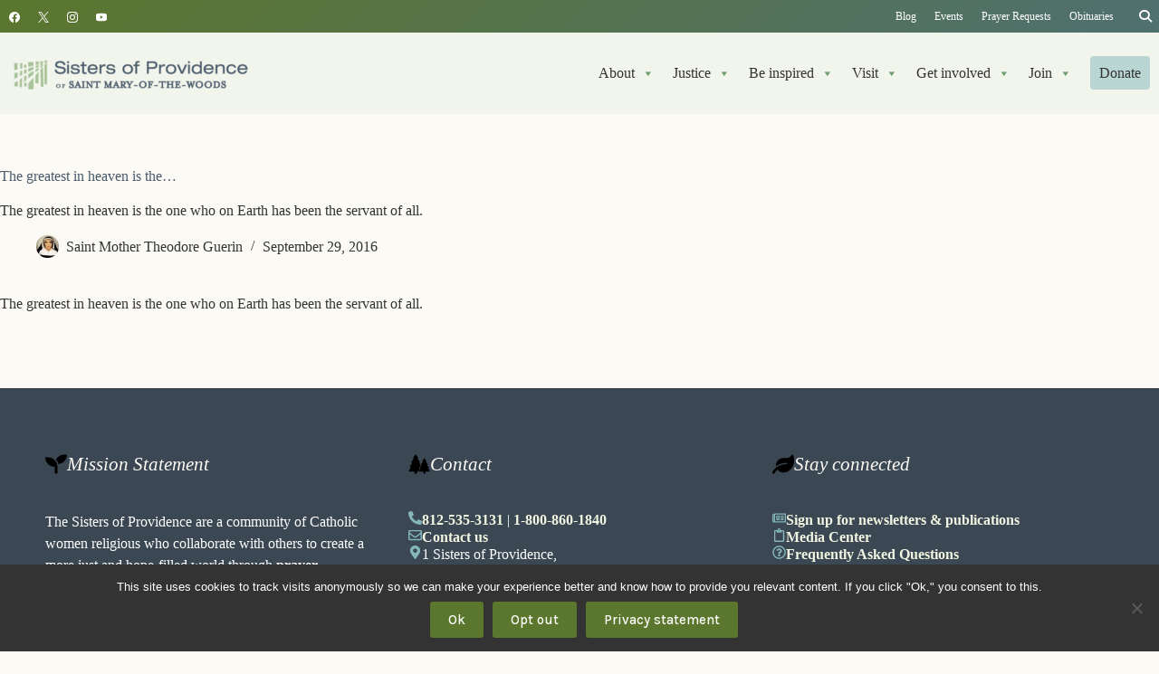

--- FILE ---
content_type: text/html; charset=UTF-8
request_url: https://spsmw.org/quotations/the-greatest-in-heaven-is-the/
body_size: 32234
content:
<!doctype html>
<html lang="en-US">
<head>
	
	<meta charset="UTF-8">
	<meta name="viewport" content="width=device-width, initial-scale=1, maximum-scale=5, viewport-fit=cover">
	<link rel="profile" href="https://gmpg.org/xfn/11">

	<meta name='robots' content='index, follow, max-image-preview:large, max-snippet:-1, max-video-preview:-1' />
	<style>img:is([sizes="auto" i], [sizes^="auto," i]) { contain-intrinsic-size: 3000px 1500px }</style>
	
	<!-- This site is optimized with the Yoast SEO plugin v26.5 - https://yoast.com/wordpress/plugins/seo/ -->
	<title>The greatest in heaven is the... - A Quotation from the Sisters of Providence</title>
	<link rel="canonical" href="https://spsmw.org/quotations/the-greatest-in-heaven-is-the/" />
	<meta property="og:locale" content="en_US" />
	<meta property="og:type" content="article" />
	<meta property="og:title" content="The greatest in heaven is the... - A Quotation from the Sisters of Providence" />
	<meta property="og:description" content="The greatest in heaven is the one who on Earth has been the servant of all." />
	<meta property="og:url" content="https://spsmw.org/quotations/the-greatest-in-heaven-is-the/" />
	<meta property="og:site_name" content="Sisters of Providence of Saint Mary-of-the-Woods" />
	<meta property="article:publisher" content="https://www.facebook.com/sistersofprovidence" />
	<meta name="twitter:card" content="summary_large_image" />
	<meta name="twitter:site" content="@spsmw" />
	<script type="application/ld+json" class="yoast-schema-graph">{"@context":"https://schema.org","@graph":[{"@type":"WebPage","@id":"https://spsmw.org/quotations/the-greatest-in-heaven-is-the/","url":"https://spsmw.org/quotations/the-greatest-in-heaven-is-the/","name":"The greatest in heaven is the... - A Quotation from the Sisters of Providence","isPartOf":{"@id":"https://spsmw.org/#website"},"datePublished":"2016-09-29T21:17:48+00:00","breadcrumb":{"@id":"https://spsmw.org/quotations/the-greatest-in-heaven-is-the/#breadcrumb"},"inLanguage":"en-US","potentialAction":[{"@type":"ReadAction","target":["https://spsmw.org/quotations/the-greatest-in-heaven-is-the/"]}]},{"@type":"BreadcrumbList","@id":"https://spsmw.org/quotations/the-greatest-in-heaven-is-the/#breadcrumb","itemListElement":[{"@type":"ListItem","position":1,"name":"Home","item":"https://spsmw.org/"},{"@type":"ListItem","position":2,"name":"Quotes","item":"https://spsmw.org/quotations/"},{"@type":"ListItem","position":3,"name":"The greatest in heaven is the&#8230;"}]},{"@type":"WebSite","@id":"https://spsmw.org/#website","url":"https://spsmw.org/","name":"Sisters of Providence of Saint Mary-of-the-Woods","description":"Breaking boundaries, creating hope","publisher":{"@id":"https://spsmw.org/#organization"},"alternateName":"Sisters of Providence","potentialAction":[{"@type":"SearchAction","target":{"@type":"EntryPoint","urlTemplate":"https://spsmw.org/?s={search_term_string}"},"query-input":{"@type":"PropertyValueSpecification","valueRequired":true,"valueName":"search_term_string"}}],"inLanguage":"en-US"},{"@type":"Organization","@id":"https://spsmw.org/#organization","name":"Sisters of Providence of Saint Mary-of-the-Woods","alternateName":"Sisters of Providence","url":"https://spsmw.org/","logo":{"@type":"ImageObject","inLanguage":"en-US","@id":"https://spsmw.org/#/schema/logo/image/","url":"https://i0.wp.com/spsmw.org/wp-content/uploads/2012/06/spsmw-2-color-vert.png?fit=800%2C421&ssl=1","contentUrl":"https://i0.wp.com/spsmw.org/wp-content/uploads/2012/06/spsmw-2-color-vert.png?fit=800%2C421&ssl=1","width":800,"height":421,"caption":"Sisters of Providence of Saint Mary-of-the-Woods"},"image":{"@id":"https://spsmw.org/#/schema/logo/image/"},"sameAs":["https://www.facebook.com/sistersofprovidence","https://x.com/spsmw","http://instagram.com/spsmw","https://www.youtube.com/user/spsmw"]}]}</script>
	<!-- / Yoast SEO plugin. -->


<link rel='dns-prefetch' href='//plausible.io' />
<link rel='dns-prefetch' href='//stats.wp.com' />

<link rel='dns-prefetch' href='//use.fontawesome.com' />
<link rel='dns-prefetch' href='//v0.wordpress.com' />
<link rel='preconnect' href='//i0.wp.com' />
<link rel="alternate" type="application/rss+xml" title="Sisters of Providence of Saint Mary-of-the-Woods &raquo; Feed" href="https://spsmw.org/feed/" />
<link rel="alternate" type="application/rss+xml" title="Sisters of Providence of Saint Mary-of-the-Woods &raquo; Comments Feed" href="https://spsmw.org/comments/feed/" />
<link rel="alternate" type="text/calendar" title="Sisters of Providence of Saint Mary-of-the-Woods &raquo; iCal Feed" href="https://spsmw.org/events/?ical=1" />
<link rel='stylesheet' id='blocksy-dynamic-global-css' href='https://spsmw.org/wp-content/uploads/blocksy/css/global.css?ver=54950' media='all' />
<link rel='stylesheet' id='ugb-style-css-css' href='https://spsmw.org/wp-content/plugins/stackable-ultimate-gutenberg-blocks-premium/dist/frontend_blocks.css?ver=3.19.4' media='all' />
<style id='ugb-style-css-inline-css'>
:root {--stk-block-width-default-detected: 1290px;}
#start-resizable-editor-section{display:none}@media only screen and (min-width:1000px){:where(.has-text-align-left) .stk-block-divider{--stk-dots-margin-left:0;--stk-dots-margin-right:auto}:where(.has-text-align-right) .stk-block-divider{--stk-dots-margin-right:0;--stk-dots-margin-left:auto}:where(.has-text-align-center) .stk-block-divider{--stk-dots-margin-right:auto;--stk-dots-margin-left:auto}.stk-block.stk-block-divider.has-text-align-center{--stk-dots-margin-right:auto;--stk-dots-margin-left:auto}.stk-block.stk-block-divider.has-text-align-right{--stk-dots-margin-right:0;--stk-dots-margin-left:auto}.stk-block.stk-block-divider.has-text-align-left{--stk-dots-margin-left:0;--stk-dots-margin-right:auto}.stk-block-feature>*>.stk-row{flex-wrap:var(--stk-feature-flex-wrap,nowrap)}.stk-row{flex-wrap:nowrap}.stk--hide-desktop,.stk--hide-desktop.stk-block{display:none!important}}@media only screen and (min-width:690px){:where(body:not(.wp-admin) .stk-block-column:first-child:nth-last-child(2)){flex:1 1 calc(50% - var(--stk-column-gap, 0px)*1/2)!important}:where(body:not(.wp-admin) .stk-block-column:nth-child(2):last-child){flex:1 1 calc(50% - var(--stk-column-gap, 0px)*1/2)!important}:where(body:not(.wp-admin) .stk-block-column:first-child:nth-last-child(3)){flex:1 1 calc(33.33333% - var(--stk-column-gap, 0px)*2/3)!important}:where(body:not(.wp-admin) .stk-block-column:nth-child(2):nth-last-child(2)){flex:1 1 calc(33.33333% - var(--stk-column-gap, 0px)*2/3)!important}:where(body:not(.wp-admin) .stk-block-column:nth-child(3):last-child){flex:1 1 calc(33.33333% - var(--stk-column-gap, 0px)*2/3)!important}:where(body:not(.wp-admin) .stk-block-column:first-child:nth-last-child(4)){flex:1 1 calc(25% - var(--stk-column-gap, 0px)*3/4)!important}:where(body:not(.wp-admin) .stk-block-column:nth-child(2):nth-last-child(3)){flex:1 1 calc(25% - var(--stk-column-gap, 0px)*3/4)!important}:where(body:not(.wp-admin) .stk-block-column:nth-child(3):nth-last-child(2)){flex:1 1 calc(25% - var(--stk-column-gap, 0px)*3/4)!important}:where(body:not(.wp-admin) .stk-block-column:nth-child(4):last-child){flex:1 1 calc(25% - var(--stk-column-gap, 0px)*3/4)!important}:where(body:not(.wp-admin) .stk-block-column:first-child:nth-last-child(5)){flex:1 1 calc(20% - var(--stk-column-gap, 0px)*4/5)!important}:where(body:not(.wp-admin) .stk-block-column:nth-child(2):nth-last-child(4)){flex:1 1 calc(20% - var(--stk-column-gap, 0px)*4/5)!important}:where(body:not(.wp-admin) .stk-block-column:nth-child(3):nth-last-child(3)){flex:1 1 calc(20% - var(--stk-column-gap, 0px)*4/5)!important}:where(body:not(.wp-admin) .stk-block-column:nth-child(4):nth-last-child(2)){flex:1 1 calc(20% - var(--stk-column-gap, 0px)*4/5)!important}:where(body:not(.wp-admin) .stk-block-column:nth-child(5):last-child){flex:1 1 calc(20% - var(--stk-column-gap, 0px)*4/5)!important}:where(body:not(.wp-admin) .stk-block-column:first-child:nth-last-child(6)){flex:1 1 calc(16.66667% - var(--stk-column-gap, 0px)*5/6)!important}:where(body:not(.wp-admin) .stk-block-column:nth-child(2):nth-last-child(5)){flex:1 1 calc(16.66667% - var(--stk-column-gap, 0px)*5/6)!important}:where(body:not(.wp-admin) .stk-block-column:nth-child(3):nth-last-child(4)){flex:1 1 calc(16.66667% - var(--stk-column-gap, 0px)*5/6)!important}:where(body:not(.wp-admin) .stk-block-column:nth-child(4):nth-last-child(3)){flex:1 1 calc(16.66667% - var(--stk-column-gap, 0px)*5/6)!important}:where(body:not(.wp-admin) .stk-block-column:nth-child(5):nth-last-child(2)){flex:1 1 calc(16.66667% - var(--stk-column-gap, 0px)*5/6)!important}:where(body:not(.wp-admin) .stk-block-column:nth-child(6):last-child){flex:1 1 calc(16.66667% - var(--stk-column-gap, 0px)*5/6)!important}.stk-block-tabs>.stk-inner-blocks.stk-block-tabs--vertical{grid-template-columns:auto 1fr auto}.stk-block-tabs>.stk-inner-blocks.stk-block-tabs--vertical>.stk-block-tab-labels:first-child{grid-column:1/2}.stk-block-tabs>.stk-inner-blocks.stk-block-tabs--vertical>.stk-block-tab-content:last-child{grid-column:2/4}.stk-block-tabs>.stk-inner-blocks.stk-block-tabs--vertical>.stk-block-tab-content:first-child{grid-column:1/3}.stk-block-tabs>.stk-inner-blocks.stk-block-tabs--vertical>.stk-block-tab-labels:last-child{grid-column:3/4}.stk-block .stk-block.aligncenter,.stk-block-carousel:is(.aligncenter,.alignwide,.alignfull)>:where(.stk-block-carousel__content-wrapper)>.stk-content-align:not(.alignwide):not(.alignfull),.stk-block:is(.aligncenter,.alignwide,.alignfull)>.stk-content-align:not(.alignwide):not(.alignfull){margin-left:auto;margin-right:auto;max-width:var(--stk-block-default-width,var(--stk-block-width-default-detected,900px));width:100%}.stk-block .stk-block.alignwide,.stk-block-carousel:is(.aligncenter,.alignwide,.alignfull)>:where(.stk-block-carousel__content-wrapper)>.stk-content-align.alignwide,.stk-block:is(.aligncenter,.alignwide,.alignfull)>.stk-content-align.alignwide{margin-left:auto;margin-right:auto;max-width:var(--stk-block-wide-width,var(--stk-block-width-wide-detected,80vw));width:100%}.stk-row.stk-columns-2>.stk-column{flex:1 1 50%;max-width:50%}.stk-row.stk-columns-3>.stk-column{flex:1 1 33.3333333333%;max-width:33.3333333333%}.stk-row.stk-columns-4>.stk-column{flex:1 1 25%;max-width:25%}.stk-row.stk-columns-5>.stk-column{flex:1 1 20%;max-width:20%}.stk-row.stk-columns-6>.stk-column{flex:1 1 16.6666666667%;max-width:16.6666666667%}.stk-row.stk-columns-7>.stk-column{flex:1 1 14.2857142857%;max-width:14.2857142857%}.stk-row.stk-columns-8>.stk-column{flex:1 1 12.5%;max-width:12.5%}.stk-row.stk-columns-9>.stk-column{flex:1 1 11.1111111111%;max-width:11.1111111111%}.stk-row.stk-columns-10>.stk-column{flex:1 1 10%;max-width:10%}}@media only screen and (min-width:690px) and (max-width:999px){.stk-button-group:is(.stk--collapse-on-tablet)>.block-editor-inner-blocks>.block-editor-block-list__layout>[data-block]{margin-inline-end:var(--stk-alignment-margin-right);margin-inline-start:var(--stk-alignment-margin-left)}:where(.has-text-align-left-tablet) .stk-block-divider{--stk-dots-margin-left:0;--stk-dots-margin-right:auto}:where(.has-text-align-right-tablet) .stk-block-divider{--stk-dots-margin-right:0;--stk-dots-margin-left:auto}:where(.has-text-align-center-tablet) .stk-block-divider{--stk-dots-margin-right:auto;--stk-dots-margin-left:auto}.stk--hide-tablet,.stk--hide-tablet.stk-block{display:none!important}.stk-button-group:is(.stk--collapse-on-tablet) .stk-block:is(.stk-block-button,.stk-block-icon-button){margin-inline-end:var(--stk-alignment-margin-right);margin-inline-start:var(--stk-alignment-margin-left)}}@media only screen and (max-width:999px){.stk-block-button{min-width:-moz-fit-content;min-width:fit-content}.stk-block.stk-block-divider.has-text-align-center-tablet{--stk-dots-margin-right:auto;--stk-dots-margin-left:auto}.stk-block.stk-block-divider.has-text-align-right-tablet{--stk-dots-margin-right:0;--stk-dots-margin-left:auto}.stk-block.stk-block-divider.has-text-align-left-tablet{--stk-dots-margin-left:0;--stk-dots-margin-right:auto}.stk-block-timeline.stk-block-timeline__ios-polyfill{--fixed-bg:linear-gradient(to bottom,var(--line-accent-bg-color,#000) 0,var(--line-accent-bg-color-2,#000) var(--line-accent-bg-location,50%))}.has-text-align-center-tablet{--stk-alignment-padding-left:0;--stk-alignment-justify-content:center;--stk-alignment-text-align:center;--stk-alignment-margin-left:auto;--stk-alignment-margin-right:auto;text-align:var(--stk-alignment-text-align,start)}.has-text-align-left-tablet{--stk-alignment-justify-content:flex-start;--stk-alignment-text-align:start;--stk-alignment-margin-left:0;--stk-alignment-margin-right:auto;text-align:var(--stk-alignment-text-align,start)}.has-text-align-right-tablet{--stk-alignment-justify-content:flex-end;--stk-alignment-text-align:end;--stk-alignment-margin-left:auto;--stk-alignment-margin-right:0;text-align:var(--stk-alignment-text-align,start)}.has-text-align-justify-tablet{--stk-alignment-text-align:justify}.has-text-align-space-between-tablet{--stk-alignment-justify-content:space-between}.has-text-align-space-around-tablet{--stk-alignment-justify-content:space-around}.has-text-align-space-evenly-tablet{--stk-alignment-justify-content:space-evenly}}@media only screen and (max-width:689px){.stk-button-group:is(.stk--collapse-on-mobile)>.block-editor-inner-blocks>.block-editor-block-list__layout>[data-block],.stk-button-group:is(.stk--collapse-on-tablet)>.block-editor-inner-blocks>.block-editor-block-list__layout>[data-block]{margin-inline-end:var(--stk-alignment-margin-right);margin-inline-start:var(--stk-alignment-margin-left)}.stk-block-carousel.stk--hide-mobile-arrows>.stk-block-carousel__content-wrapper>*>.stk-block-carousel__buttons,.stk-block-carousel.stk--hide-mobile-dots>.stk-block-carousel__content-wrapper>.stk-block-carousel__dots{display:none}:where(.has-text-align-left-mobile) .stk-block-divider{--stk-dots-margin-left:0;--stk-dots-margin-right:auto}:where(.has-text-align-right-mobile) .stk-block-divider{--stk-dots-margin-right:0;--stk-dots-margin-left:auto}:where(.has-text-align-center-mobile) .stk-block-divider{--stk-dots-margin-right:auto;--stk-dots-margin-left:auto}.stk-block.stk-block-divider.has-text-align-center-mobile{--stk-dots-margin-right:auto;--stk-dots-margin-left:auto}.stk-block.stk-block-divider.has-text-align-right-mobile{--stk-dots-margin-right:0;--stk-dots-margin-left:auto}.stk-block.stk-block-divider.has-text-align-left-mobile{--stk-dots-margin-left:0;--stk-dots-margin-right:auto}.stk-block.stk-block-feature:is(.is-style-default,.is-style-horizontal)>.stk-container>.stk-inner-blocks.stk-block-content{flex-direction:column-reverse}.stk-block-posts{--stk-columns:1}.stk-block-tab-labels:not(.stk-block-tab-labels--wrap-mobile){overflow-x:auto!important;width:100%}.stk-block-tab-labels:not(.stk-block-tab-labels--wrap-mobile)::-webkit-scrollbar{height:0!important}.stk-block-tab-labels:not(.stk-block-tab-labels--wrap-mobile) .stk-block-tab-labels__wrapper{flex-wrap:nowrap;min-width:-webkit-fill-available;min-width:fill-available;width:max-content}.stk-block-tabs>.stk-inner-blocks{grid-template-columns:1fr}.stk-block-tabs>.stk-inner-blocks>.stk-block-tab-labels:last-child{grid-row:1/2}.stk-block.stk-block-timeline{--content-line:0!important;padding-top:0}.stk-block-timeline>.stk-inner-blocks{align-items:flex-start;grid-template-columns:var(--line-dot-size,16px) 1fr;grid-template-rows:auto 1fr;padding-left:16px}.stk-block-timeline>.stk-inner-blocks:after{inset-inline-start:calc(var(--line-dot-size, 16px)/2 - var(--line-bg-width, 3px)/2 + 16px)}.stk-block-timeline .stk-block-timeline__middle{inset-block-start:8px;inset-inline-start:16px;position:absolute}.stk-block-timeline .stk-block-timeline__content{grid-column:2/3;grid-row:2/3;text-align:start}.stk-block-timeline .stk-block-timeline__date{grid-column:2/3;grid-row:1/2;text-align:start}.stk-block-timeline>.stk-inner-blocks:after{bottom:calc(100% - var(--line-dot-size, 16px)/2 - .5em);top:calc(var(--line-dot-size, 16px)/2 + .5em)}.stk-block-timeline+.stk-block-timeline>.stk-inner-blocks:after{top:-16px}:root{--stk-block-margin-bottom:16px;--stk-column-margin:8px;--stk-container-padding:24px;--stk-container-padding-large:32px 24px;--stk-container-padding-small:8px 24px;--stk-block-background-padding:16px}.stk-block .stk-block:is(.aligncenter,.alignwide),.stk-block:is(.aligncenter,.alignwide,.alignfull)>.stk-content-align.alignwide,.stk-block:is(.aligncenter,.alignwide,.alignfull)>.stk-content-align:not(.alignwide):not(.alignfull){width:100%}.stk-column{flex:1 1 100%;max-width:100%}.stk--hide-mobile,.stk--hide-mobile.stk-block{display:none!important}.stk-button-group:is(.stk--collapse-on-mobile) .stk-block:is(.stk-block-button,.stk-block-icon-button),.stk-button-group:is(.stk--collapse-on-tablet) .stk-block:is(.stk-block-button,.stk-block-icon-button){margin-inline-end:var(--stk-alignment-margin-right);margin-inline-start:var(--stk-alignment-margin-left)}.has-text-align-center-mobile{--stk-alignment-padding-left:0;--stk-alignment-justify-content:center;--stk-alignment-text-align:center;--stk-alignment-margin-left:auto;--stk-alignment-margin-right:auto;text-align:var(--stk-alignment-text-align,start)}.has-text-align-left-mobile{--stk-alignment-justify-content:flex-start;--stk-alignment-text-align:start;--stk-alignment-margin-left:0;--stk-alignment-margin-right:auto;text-align:var(--stk-alignment-text-align,start)}.has-text-align-right-mobile{--stk-alignment-justify-content:flex-end;--stk-alignment-text-align:end;--stk-alignment-margin-left:auto;--stk-alignment-margin-right:0;text-align:var(--stk-alignment-text-align,start)}.has-text-align-justify-mobile{--stk-alignment-text-align:justify}.has-text-align-space-between-mobile{--stk-alignment-justify-content:space-between}.has-text-align-space-around-mobile{--stk-alignment-justify-content:space-around}.has-text-align-space-evenly-mobile{--stk-alignment-justify-content:space-evenly}.entry-content .stk-block.stk-has-top-separator{padding-top:23vw}.entry-content .stk-block.stk-has-bottom-separator{padding-bottom:23vw}.entry-content .stk-block .stk-separator__wrapper{height:23vw}}#end-resizable-editor-section{display:none}
</style>
<style id='ugb-style-css-nodep-inline-css'>
/* Global Color Schemes (background-scheme-default-3) */
.stk--background-scheme--scheme-default-3{--stk-block-background-color:#0f0e17;--stk-heading-color:#fffffe;--stk-text-color:#fffffe;--stk-link-color:#f00069;--stk-accent-color:#f00069;--stk-subtitle-color:#f00069;--stk-button-background-color:#f00069;--stk-button-text-color:#fffffe;--stk-button-outline-color:#fffffe;}
/* Global Color Schemes (container-scheme-default-3) */
.stk--container-scheme--scheme-default-3{--stk-container-background-color:#0f0e17;--stk-heading-color:#fffffe;--stk-text-color:#fffffe;--stk-link-color:#f00069;--stk-accent-color:#f00069;--stk-subtitle-color:#f00069;--stk-button-background-color:#f00069;--stk-button-text-color:#fffffe;--stk-button-outline-color:#fffffe;}
/* Global Preset Controls */
:root{--stk--preset--font-size--small:var(--wp--preset--font-size--small);--stk--preset--font-size--medium:var(--wp--preset--font-size--medium);--stk--preset--font-size--large:var(--wp--preset--font-size--large);--stk--preset--font-size--x-large:var(--wp--preset--font-size--x-large);--stk--preset--font-size--xx-large:var(--wp--preset--font-size--xx-large);--stk--preset--spacing--20:var(--wp--preset--spacing--20);--stk--preset--spacing--30:var(--wp--preset--spacing--30);--stk--preset--spacing--40:var(--wp--preset--spacing--40);--stk--preset--spacing--50:var(--wp--preset--spacing--50);--stk--preset--spacing--60:var(--wp--preset--spacing--60);--stk--preset--spacing--70:var(--wp--preset--spacing--70);--stk--preset--spacing--80:var(--wp--preset--spacing--80);}
</style>
<link rel='stylesheet' id='tribe-events-pro-mini-calendar-block-styles-css' href='https://spsmw.org/wp-content/plugins/events-calendar-pro/build/css/tribe-events-pro-mini-calendar-block.css?ver=7.7.9' media='all' />
<link rel='stylesheet' id='wp-block-library-css' href='https://spsmw.org/wp-includes/css/dist/block-library/style.min.css?ver=6.8.3' media='all' />
<style id='rudr-taxonomy-filter-style-inline-css'>
.rudr-taxonomy-filter--buttons .wp-element-button,.rudr-taxonomy-filter--dropdown select{font-size:inherit}.rudr-taxonomy-filter--buttons.has-rudr-button-text-color .wp-element-button{color:var(--rudr-button-text-color)}.rudr-taxonomy-filter--buttons.has-rudr-button-background-color .wp-element-button{background-color:var(--rudr-button-background-color)}.rudr-taxonomy-filter--buttons.has-rudr-hover-button-text-color .wp-element-button:hover{color:var(--rudr-hover-button-text-color)}.rudr-taxonomy-filter--buttons.has-rudr-hover-button-background-color .wp-element-button:hover{background-color:var(--rudr-hover-button-background-color)}.rudr-taxonomy-filter--buttons.has-rudr-active-button-text-color .wp-element-button.rudr-filter-current{color:var(--rudr-active-button-text-color)}.rudr-taxonomy-filter--buttons.has-rudr-active-button-background-color .wp-element-button.rudr-filter-current{background-color:var(--rudr-active-button-background-color)}.rudr-taxonomy-filter--buttons.has-rudr-button-border .wp-element-button{border:var(--rudr-button-border)}.rudr-taxonomy-filter--buttons.has-rudr-button-border-radius .wp-element-button{border-radius:var(--rudr-button-border-radius)}

</style>
<link rel='stylesheet' id='ugb-style-css-premium-css' href='https://spsmw.org/wp-content/plugins/stackable-ultimate-gutenberg-blocks-premium/dist/frontend_blocks__premium_only.css?ver=3.19.4' media='all' />
<link rel='stylesheet' id='mediaelement-css' href='https://spsmw.org/wp-includes/js/mediaelement/mediaelementplayer-legacy.min.css?ver=4.2.17' media='all' />
<link rel='stylesheet' id='wp-mediaelement-css' href='https://spsmw.org/wp-includes/js/mediaelement/wp-mediaelement.min.css?ver=6.8.3' media='all' />
<style id='jetpack-sharing-buttons-style-inline-css'>
.jetpack-sharing-buttons__services-list{display:flex;flex-direction:row;flex-wrap:wrap;gap:0;list-style-type:none;margin:5px;padding:0}.jetpack-sharing-buttons__services-list.has-small-icon-size{font-size:12px}.jetpack-sharing-buttons__services-list.has-normal-icon-size{font-size:16px}.jetpack-sharing-buttons__services-list.has-large-icon-size{font-size:24px}.jetpack-sharing-buttons__services-list.has-huge-icon-size{font-size:36px}@media print{.jetpack-sharing-buttons__services-list{display:none!important}}.editor-styles-wrapper .wp-block-jetpack-sharing-buttons{gap:0;padding-inline-start:0}ul.jetpack-sharing-buttons__services-list.has-background{padding:1.25em 2.375em}
</style>
<style id='font-awesome-svg-styles-default-inline-css'>
.svg-inline--fa {
  display: inline-block;
  height: 1em;
  overflow: visible;
  vertical-align: -.125em;
}
</style>
<link rel='stylesheet' id='font-awesome-svg-styles-css' href='https://spsmw.org/wp-content/uploads/font-awesome/v6.4.2/css/svg-with-js.css' media='all' />
<style id='font-awesome-svg-styles-inline-css'>
   .wp-block-font-awesome-icon svg::before,
   .wp-rich-text-font-awesome-icon svg::before {content: unset;}
</style>
<style id='global-styles-inline-css'>
:root{--wp--preset--aspect-ratio--square: 1;--wp--preset--aspect-ratio--4-3: 4/3;--wp--preset--aspect-ratio--3-4: 3/4;--wp--preset--aspect-ratio--3-2: 3/2;--wp--preset--aspect-ratio--2-3: 2/3;--wp--preset--aspect-ratio--16-9: 16/9;--wp--preset--aspect-ratio--9-16: 9/16;--wp--preset--color--black: #000000;--wp--preset--color--cyan-bluish-gray: #abb8c3;--wp--preset--color--white: #ffffff;--wp--preset--color--pale-pink: #f78da7;--wp--preset--color--vivid-red: #cf2e2e;--wp--preset--color--luminous-vivid-orange: #ff6900;--wp--preset--color--luminous-vivid-amber: #fcb900;--wp--preset--color--light-green-cyan: #7bdcb5;--wp--preset--color--vivid-green-cyan: #00d084;--wp--preset--color--pale-cyan-blue: #8ed1fc;--wp--preset--color--vivid-cyan-blue: #0693e3;--wp--preset--color--vivid-purple: #9b51e0;--wp--preset--color--palette-color-1: var(--theme-palette-color-1, #5B762D);--wp--preset--color--palette-color-2: var(--theme-palette-color-2, #4F7070);--wp--preset--color--palette-color-3: var(--theme-palette-color-3, #333);--wp--preset--color--palette-color-4: var(--theme-palette-color-4, #4B5B6B);--wp--preset--color--palette-color-5: var(--theme-palette-color-5, #D2E09D);--wp--preset--color--palette-color-6: var(--theme-palette-color-6, #EBEFDF);--wp--preset--color--palette-color-7: var(--theme-palette-color-7, #fbfaf5);--wp--preset--color--palette-color-8: var(--theme-palette-color-8, #ffffff);--wp--preset--color--link-green: #5b762d;--wp--preset--color--green-1: #859351;--wp--preset--color--green-2: #586849;--wp--preset--color--green-3: #4e5e42;--wp--preset--color--green-4: #5b762d;--wp--preset--color--green-5: #799364;--wp--preset--color--green-6: #6f9e6f;--wp--preset--color--green-7: #354c3a;--wp--preset--color--green-8: #486652;--wp--preset--color--blue-1: #4b5b6b;--wp--preset--color--blue-2: #3b4754;--wp--preset--color--blue-3: #323647;--wp--preset--color--teal-2: #5a9096;--wp--preset--color--teal-1: #4f7070;--wp--preset--color--ivory: #ebe6cf;--wp--preset--color--pale-green: #ebefdf;--wp--preset--color--light-green: #d2e09d;--wp--preset--color--green-gray: #DEE5E6;--wp--preset--color--cool-gray: #c1c6cb;--wp--preset--color--pale-gray: #E1E2E4;--wp--preset--color--palest-gray: #f5f5f5;--wp--preset--color--red: #bf5150;--wp--preset--color--orange: #b75b37;--wp--preset--color--hover-teal: #4A7983;--wp--preset--color--bright-pale-green: #F1F6E2;--wp--preset--color--bright-teal: #83B7BA;--wp--preset--color--light-teal: #D9ECEE;--wp--preset--gradient--vivid-cyan-blue-to-vivid-purple: linear-gradient(135deg,rgba(6,147,227,1) 0%,rgb(155,81,224) 100%);--wp--preset--gradient--light-green-cyan-to-vivid-green-cyan: linear-gradient(135deg,rgb(122,220,180) 0%,rgb(0,208,130) 100%);--wp--preset--gradient--luminous-vivid-amber-to-luminous-vivid-orange: linear-gradient(135deg,rgba(252,185,0,1) 0%,rgba(255,105,0,1) 100%);--wp--preset--gradient--luminous-vivid-orange-to-vivid-red: linear-gradient(135deg,rgba(255,105,0,1) 0%,rgb(207,46,46) 100%);--wp--preset--gradient--very-light-gray-to-cyan-bluish-gray: linear-gradient(135deg,rgb(238,238,238) 0%,rgb(169,184,195) 100%);--wp--preset--gradient--cool-to-warm-spectrum: linear-gradient(135deg,rgb(74,234,220) 0%,rgb(151,120,209) 20%,rgb(207,42,186) 40%,rgb(238,44,130) 60%,rgb(251,105,98) 80%,rgb(254,248,76) 100%);--wp--preset--gradient--blush-light-purple: linear-gradient(135deg,rgb(255,206,236) 0%,rgb(152,150,240) 100%);--wp--preset--gradient--blush-bordeaux: linear-gradient(135deg,rgb(254,205,165) 0%,rgb(254,45,45) 50%,rgb(107,0,62) 100%);--wp--preset--gradient--luminous-dusk: linear-gradient(135deg,rgb(255,203,112) 0%,rgb(199,81,192) 50%,rgb(65,88,208) 100%);--wp--preset--gradient--pale-ocean: linear-gradient(135deg,rgb(255,245,203) 0%,rgb(182,227,212) 50%,rgb(51,167,181) 100%);--wp--preset--gradient--electric-grass: linear-gradient(135deg,rgb(202,248,128) 0%,rgb(113,206,126) 100%);--wp--preset--gradient--midnight: linear-gradient(135deg,rgb(2,3,129) 0%,rgb(40,116,252) 100%);--wp--preset--gradient--juicy-peach: linear-gradient(to right, #ffecd2 0%, #fcb69f 100%);--wp--preset--gradient--young-passion: linear-gradient(to right, #ff8177 0%, #ff867a 0%, #ff8c7f 21%, #f99185 52%, #cf556c 78%, #b12a5b 100%);--wp--preset--gradient--true-sunset: linear-gradient(to right, #fa709a 0%, #fee140 100%);--wp--preset--gradient--morpheus-den: linear-gradient(to top, #30cfd0 0%, #330867 100%);--wp--preset--gradient--plum-plate: linear-gradient(135deg, #667eea 0%, #764ba2 100%);--wp--preset--gradient--aqua-splash: linear-gradient(15deg, #13547a 0%, #80d0c7 100%);--wp--preset--gradient--love-kiss: linear-gradient(to top, #ff0844 0%, #ffb199 100%);--wp--preset--gradient--new-retrowave: linear-gradient(to top, #3b41c5 0%, #a981bb 49%, #ffc8a9 100%);--wp--preset--gradient--plum-bath: linear-gradient(to top, #cc208e 0%, #6713d2 100%);--wp--preset--gradient--high-flight: linear-gradient(to right, #0acffe 0%, #495aff 100%);--wp--preset--gradient--teen-party: linear-gradient(-225deg, #FF057C 0%, #8D0B93 50%, #321575 100%);--wp--preset--gradient--fabled-sunset: linear-gradient(-225deg, #231557 0%, #44107A 29%, #FF1361 67%, #FFF800 100%);--wp--preset--gradient--arielle-smile: radial-gradient(circle 248px at center, #16d9e3 0%, #30c7ec 47%, #46aef7 100%);--wp--preset--gradient--itmeo-branding: linear-gradient(180deg, #2af598 0%, #009efd 100%);--wp--preset--gradient--deep-blue: linear-gradient(to right, #6a11cb 0%, #2575fc 100%);--wp--preset--gradient--strong-bliss: linear-gradient(to right, #f78ca0 0%, #f9748f 19%, #fd868c 60%, #fe9a8b 100%);--wp--preset--gradient--sweet-period: linear-gradient(to top, #3f51b1 0%, #5a55ae 13%, #7b5fac 25%, #8f6aae 38%, #a86aa4 50%, #cc6b8e 62%, #f18271 75%, #f3a469 87%, #f7c978 100%);--wp--preset--gradient--purple-division: linear-gradient(to top, #7028e4 0%, #e5b2ca 100%);--wp--preset--gradient--cold-evening: linear-gradient(to top, #0c3483 0%, #a2b6df 100%, #6b8cce 100%, #a2b6df 100%);--wp--preset--gradient--mountain-rock: linear-gradient(to right, #868f96 0%, #596164 100%);--wp--preset--gradient--desert-hump: linear-gradient(to top, #c79081 0%, #dfa579 100%);--wp--preset--gradient--ethernal-constance: linear-gradient(to top, #09203f 0%, #537895 100%);--wp--preset--gradient--happy-memories: linear-gradient(-60deg, #ff5858 0%, #f09819 100%);--wp--preset--gradient--grown-early: linear-gradient(to top, #0ba360 0%, #3cba92 100%);--wp--preset--gradient--morning-salad: linear-gradient(-225deg, #B7F8DB 0%, #50A7C2 100%);--wp--preset--gradient--night-call: linear-gradient(-225deg, #AC32E4 0%, #7918F2 48%, #4801FF 100%);--wp--preset--gradient--mind-crawl: linear-gradient(-225deg, #473B7B 0%, #3584A7 51%, #30D2BE 100%);--wp--preset--gradient--angel-care: linear-gradient(-225deg, #FFE29F 0%, #FFA99F 48%, #FF719A 100%);--wp--preset--gradient--juicy-cake: linear-gradient(to top, #e14fad 0%, #f9d423 100%);--wp--preset--gradient--rich-metal: linear-gradient(to right, #d7d2cc 0%, #304352 100%);--wp--preset--gradient--mole-hall: linear-gradient(-20deg, #616161 0%, #9bc5c3 100%);--wp--preset--gradient--cloudy-knoxville: linear-gradient(120deg, #fdfbfb 0%, #ebedee 100%);--wp--preset--gradient--soft-grass: linear-gradient(to top, #c1dfc4 0%, #deecdd 100%);--wp--preset--gradient--saint-petersburg: linear-gradient(135deg, #f5f7fa 0%, #c3cfe2 100%);--wp--preset--gradient--everlasting-sky: linear-gradient(135deg, #fdfcfb 0%, #e2d1c3 100%);--wp--preset--gradient--kind-steel: linear-gradient(-20deg, #e9defa 0%, #fbfcdb 100%);--wp--preset--gradient--over-sun: linear-gradient(60deg, #abecd6 0%, #fbed96 100%);--wp--preset--gradient--premium-white: linear-gradient(to top, #d5d4d0 0%, #d5d4d0 1%, #eeeeec 31%, #efeeec 75%, #e9e9e7 100%);--wp--preset--gradient--clean-mirror: linear-gradient(45deg, #93a5cf 0%, #e4efe9 100%);--wp--preset--gradient--wild-apple: linear-gradient(to top, #d299c2 0%, #fef9d7 100%);--wp--preset--gradient--snow-again: linear-gradient(to top, #e6e9f0 0%, #eef1f5 100%);--wp--preset--gradient--confident-cloud: linear-gradient(to top, #dad4ec 0%, #dad4ec 1%, #f3e7e9 100%);--wp--preset--gradient--glass-water: linear-gradient(to top, #dfe9f3 0%, white 100%);--wp--preset--gradient--perfect-white: linear-gradient(-225deg, #E3FDF5 0%, #FFE6FA 100%);--wp--preset--font-size--small: 13px;--wp--preset--font-size--medium: 20px;--wp--preset--font-size--large: clamp(22px, 1.375rem + ((1vw - 3.2px) * 0.625), 30px);--wp--preset--font-size--x-large: clamp(30px, 1.875rem + ((1vw - 3.2px) * 1.563), 50px);--wp--preset--font-size--xx-large: clamp(45px, 2.813rem + ((1vw - 3.2px) * 2.734), 80px);--wp--preset--font-family--lora: Lora;--wp--preset--font-family--karla: Karla;--wp--preset--spacing--20: 0.44rem;--wp--preset--spacing--30: 0.67rem;--wp--preset--spacing--40: 1rem;--wp--preset--spacing--50: 1.5rem;--wp--preset--spacing--60: 2.25rem;--wp--preset--spacing--70: 3.38rem;--wp--preset--spacing--80: 5.06rem;--wp--preset--shadow--natural: 6px 6px 9px rgba(0, 0, 0, 0.2);--wp--preset--shadow--deep: 12px 12px 50px rgba(0, 0, 0, 0.4);--wp--preset--shadow--sharp: 6px 6px 0px rgba(0, 0, 0, 0.2);--wp--preset--shadow--outlined: 6px 6px 0px -3px rgba(255, 255, 255, 1), 6px 6px rgba(0, 0, 0, 1);--wp--preset--shadow--crisp: 6px 6px 0px rgba(0, 0, 0, 1);}:root { --wp--style--global--content-size: var(--theme-block-max-width);--wp--style--global--wide-size: var(--theme-block-wide-max-width); }:where(body) { margin: 0; }.wp-site-blocks > .alignleft { float: left; margin-right: 2em; }.wp-site-blocks > .alignright { float: right; margin-left: 2em; }.wp-site-blocks > .aligncenter { justify-content: center; margin-left: auto; margin-right: auto; }:where(.wp-site-blocks) > * { margin-block-start: var(--theme-content-spacing); margin-block-end: 0; }:where(.wp-site-blocks) > :first-child { margin-block-start: 0; }:where(.wp-site-blocks) > :last-child { margin-block-end: 0; }:root { --wp--style--block-gap: var(--theme-content-spacing); }:root :where(.is-layout-flow) > :first-child{margin-block-start: 0;}:root :where(.is-layout-flow) > :last-child{margin-block-end: 0;}:root :where(.is-layout-flow) > *{margin-block-start: var(--theme-content-spacing);margin-block-end: 0;}:root :where(.is-layout-constrained) > :first-child{margin-block-start: 0;}:root :where(.is-layout-constrained) > :last-child{margin-block-end: 0;}:root :where(.is-layout-constrained) > *{margin-block-start: var(--theme-content-spacing);margin-block-end: 0;}:root :where(.is-layout-flex){gap: var(--theme-content-spacing);}:root :where(.is-layout-grid){gap: var(--theme-content-spacing);}.is-layout-flow > .alignleft{float: left;margin-inline-start: 0;margin-inline-end: 2em;}.is-layout-flow > .alignright{float: right;margin-inline-start: 2em;margin-inline-end: 0;}.is-layout-flow > .aligncenter{margin-left: auto !important;margin-right: auto !important;}.is-layout-constrained > .alignleft{float: left;margin-inline-start: 0;margin-inline-end: 2em;}.is-layout-constrained > .alignright{float: right;margin-inline-start: 2em;margin-inline-end: 0;}.is-layout-constrained > .aligncenter{margin-left: auto !important;margin-right: auto !important;}.is-layout-constrained > :where(:not(.alignleft):not(.alignright):not(.alignfull)){max-width: var(--wp--style--global--content-size);margin-left: auto !important;margin-right: auto !important;}.is-layout-constrained > .alignwide{max-width: var(--wp--style--global--wide-size);}body .is-layout-flex{display: flex;}.is-layout-flex{flex-wrap: wrap;align-items: center;}.is-layout-flex > :is(*, div){margin: 0;}body .is-layout-grid{display: grid;}.is-layout-grid > :is(*, div){margin: 0;}body{padding-top: 0px;padding-right: 0px;padding-bottom: 0px;padding-left: 0px;}.has-black-color{color: var(--wp--preset--color--black) !important;}.has-cyan-bluish-gray-color{color: var(--wp--preset--color--cyan-bluish-gray) !important;}.has-white-color{color: var(--wp--preset--color--white) !important;}.has-pale-pink-color{color: var(--wp--preset--color--pale-pink) !important;}.has-vivid-red-color{color: var(--wp--preset--color--vivid-red) !important;}.has-luminous-vivid-orange-color{color: var(--wp--preset--color--luminous-vivid-orange) !important;}.has-luminous-vivid-amber-color{color: var(--wp--preset--color--luminous-vivid-amber) !important;}.has-light-green-cyan-color{color: var(--wp--preset--color--light-green-cyan) !important;}.has-vivid-green-cyan-color{color: var(--wp--preset--color--vivid-green-cyan) !important;}.has-pale-cyan-blue-color{color: var(--wp--preset--color--pale-cyan-blue) !important;}.has-vivid-cyan-blue-color{color: var(--wp--preset--color--vivid-cyan-blue) !important;}.has-vivid-purple-color{color: var(--wp--preset--color--vivid-purple) !important;}.has-palette-color-1-color{color: var(--wp--preset--color--palette-color-1) !important;}.has-palette-color-2-color{color: var(--wp--preset--color--palette-color-2) !important;}.has-palette-color-3-color{color: var(--wp--preset--color--palette-color-3) !important;}.has-palette-color-4-color{color: var(--wp--preset--color--palette-color-4) !important;}.has-palette-color-5-color{color: var(--wp--preset--color--palette-color-5) !important;}.has-palette-color-6-color{color: var(--wp--preset--color--palette-color-6) !important;}.has-palette-color-7-color{color: var(--wp--preset--color--palette-color-7) !important;}.has-palette-color-8-color{color: var(--wp--preset--color--palette-color-8) !important;}.has-link-green-color{color: var(--wp--preset--color--link-green) !important;}.has-green-1-color{color: var(--wp--preset--color--green-1) !important;}.has-green-2-color{color: var(--wp--preset--color--green-2) !important;}.has-green-3-color{color: var(--wp--preset--color--green-3) !important;}.has-green-4-color{color: var(--wp--preset--color--green-4) !important;}.has-green-5-color{color: var(--wp--preset--color--green-5) !important;}.has-green-6-color{color: var(--wp--preset--color--green-6) !important;}.has-green-7-color{color: var(--wp--preset--color--green-7) !important;}.has-green-8-color{color: var(--wp--preset--color--green-8) !important;}.has-blue-1-color{color: var(--wp--preset--color--blue-1) !important;}.has-blue-2-color{color: var(--wp--preset--color--blue-2) !important;}.has-blue-3-color{color: var(--wp--preset--color--blue-3) !important;}.has-teal-2-color{color: var(--wp--preset--color--teal-2) !important;}.has-teal-1-color{color: var(--wp--preset--color--teal-1) !important;}.has-ivory-color{color: var(--wp--preset--color--ivory) !important;}.has-pale-green-color{color: var(--wp--preset--color--pale-green) !important;}.has-light-green-color{color: var(--wp--preset--color--light-green) !important;}.has-green-gray-color{color: var(--wp--preset--color--green-gray) !important;}.has-cool-gray-color{color: var(--wp--preset--color--cool-gray) !important;}.has-pale-gray-color{color: var(--wp--preset--color--pale-gray) !important;}.has-palest-gray-color{color: var(--wp--preset--color--palest-gray) !important;}.has-red-color{color: var(--wp--preset--color--red) !important;}.has-orange-color{color: var(--wp--preset--color--orange) !important;}.has-hover-teal-color{color: var(--wp--preset--color--hover-teal) !important;}.has-bright-pale-green-color{color: var(--wp--preset--color--bright-pale-green) !important;}.has-bright-teal-color{color: var(--wp--preset--color--bright-teal) !important;}.has-light-teal-color{color: var(--wp--preset--color--light-teal) !important;}.has-black-background-color{background-color: var(--wp--preset--color--black) !important;}.has-cyan-bluish-gray-background-color{background-color: var(--wp--preset--color--cyan-bluish-gray) !important;}.has-white-background-color{background-color: var(--wp--preset--color--white) !important;}.has-pale-pink-background-color{background-color: var(--wp--preset--color--pale-pink) !important;}.has-vivid-red-background-color{background-color: var(--wp--preset--color--vivid-red) !important;}.has-luminous-vivid-orange-background-color{background-color: var(--wp--preset--color--luminous-vivid-orange) !important;}.has-luminous-vivid-amber-background-color{background-color: var(--wp--preset--color--luminous-vivid-amber) !important;}.has-light-green-cyan-background-color{background-color: var(--wp--preset--color--light-green-cyan) !important;}.has-vivid-green-cyan-background-color{background-color: var(--wp--preset--color--vivid-green-cyan) !important;}.has-pale-cyan-blue-background-color{background-color: var(--wp--preset--color--pale-cyan-blue) !important;}.has-vivid-cyan-blue-background-color{background-color: var(--wp--preset--color--vivid-cyan-blue) !important;}.has-vivid-purple-background-color{background-color: var(--wp--preset--color--vivid-purple) !important;}.has-palette-color-1-background-color{background-color: var(--wp--preset--color--palette-color-1) !important;}.has-palette-color-2-background-color{background-color: var(--wp--preset--color--palette-color-2) !important;}.has-palette-color-3-background-color{background-color: var(--wp--preset--color--palette-color-3) !important;}.has-palette-color-4-background-color{background-color: var(--wp--preset--color--palette-color-4) !important;}.has-palette-color-5-background-color{background-color: var(--wp--preset--color--palette-color-5) !important;}.has-palette-color-6-background-color{background-color: var(--wp--preset--color--palette-color-6) !important;}.has-palette-color-7-background-color{background-color: var(--wp--preset--color--palette-color-7) !important;}.has-palette-color-8-background-color{background-color: var(--wp--preset--color--palette-color-8) !important;}.has-link-green-background-color{background-color: var(--wp--preset--color--link-green) !important;}.has-green-1-background-color{background-color: var(--wp--preset--color--green-1) !important;}.has-green-2-background-color{background-color: var(--wp--preset--color--green-2) !important;}.has-green-3-background-color{background-color: var(--wp--preset--color--green-3) !important;}.has-green-4-background-color{background-color: var(--wp--preset--color--green-4) !important;}.has-green-5-background-color{background-color: var(--wp--preset--color--green-5) !important;}.has-green-6-background-color{background-color: var(--wp--preset--color--green-6) !important;}.has-green-7-background-color{background-color: var(--wp--preset--color--green-7) !important;}.has-green-8-background-color{background-color: var(--wp--preset--color--green-8) !important;}.has-blue-1-background-color{background-color: var(--wp--preset--color--blue-1) !important;}.has-blue-2-background-color{background-color: var(--wp--preset--color--blue-2) !important;}.has-blue-3-background-color{background-color: var(--wp--preset--color--blue-3) !important;}.has-teal-2-background-color{background-color: var(--wp--preset--color--teal-2) !important;}.has-teal-1-background-color{background-color: var(--wp--preset--color--teal-1) !important;}.has-ivory-background-color{background-color: var(--wp--preset--color--ivory) !important;}.has-pale-green-background-color{background-color: var(--wp--preset--color--pale-green) !important;}.has-light-green-background-color{background-color: var(--wp--preset--color--light-green) !important;}.has-green-gray-background-color{background-color: var(--wp--preset--color--green-gray) !important;}.has-cool-gray-background-color{background-color: var(--wp--preset--color--cool-gray) !important;}.has-pale-gray-background-color{background-color: var(--wp--preset--color--pale-gray) !important;}.has-palest-gray-background-color{background-color: var(--wp--preset--color--palest-gray) !important;}.has-red-background-color{background-color: var(--wp--preset--color--red) !important;}.has-orange-background-color{background-color: var(--wp--preset--color--orange) !important;}.has-hover-teal-background-color{background-color: var(--wp--preset--color--hover-teal) !important;}.has-bright-pale-green-background-color{background-color: var(--wp--preset--color--bright-pale-green) !important;}.has-bright-teal-background-color{background-color: var(--wp--preset--color--bright-teal) !important;}.has-light-teal-background-color{background-color: var(--wp--preset--color--light-teal) !important;}.has-black-border-color{border-color: var(--wp--preset--color--black) !important;}.has-cyan-bluish-gray-border-color{border-color: var(--wp--preset--color--cyan-bluish-gray) !important;}.has-white-border-color{border-color: var(--wp--preset--color--white) !important;}.has-pale-pink-border-color{border-color: var(--wp--preset--color--pale-pink) !important;}.has-vivid-red-border-color{border-color: var(--wp--preset--color--vivid-red) !important;}.has-luminous-vivid-orange-border-color{border-color: var(--wp--preset--color--luminous-vivid-orange) !important;}.has-luminous-vivid-amber-border-color{border-color: var(--wp--preset--color--luminous-vivid-amber) !important;}.has-light-green-cyan-border-color{border-color: var(--wp--preset--color--light-green-cyan) !important;}.has-vivid-green-cyan-border-color{border-color: var(--wp--preset--color--vivid-green-cyan) !important;}.has-pale-cyan-blue-border-color{border-color: var(--wp--preset--color--pale-cyan-blue) !important;}.has-vivid-cyan-blue-border-color{border-color: var(--wp--preset--color--vivid-cyan-blue) !important;}.has-vivid-purple-border-color{border-color: var(--wp--preset--color--vivid-purple) !important;}.has-palette-color-1-border-color{border-color: var(--wp--preset--color--palette-color-1) !important;}.has-palette-color-2-border-color{border-color: var(--wp--preset--color--palette-color-2) !important;}.has-palette-color-3-border-color{border-color: var(--wp--preset--color--palette-color-3) !important;}.has-palette-color-4-border-color{border-color: var(--wp--preset--color--palette-color-4) !important;}.has-palette-color-5-border-color{border-color: var(--wp--preset--color--palette-color-5) !important;}.has-palette-color-6-border-color{border-color: var(--wp--preset--color--palette-color-6) !important;}.has-palette-color-7-border-color{border-color: var(--wp--preset--color--palette-color-7) !important;}.has-palette-color-8-border-color{border-color: var(--wp--preset--color--palette-color-8) !important;}.has-link-green-border-color{border-color: var(--wp--preset--color--link-green) !important;}.has-green-1-border-color{border-color: var(--wp--preset--color--green-1) !important;}.has-green-2-border-color{border-color: var(--wp--preset--color--green-2) !important;}.has-green-3-border-color{border-color: var(--wp--preset--color--green-3) !important;}.has-green-4-border-color{border-color: var(--wp--preset--color--green-4) !important;}.has-green-5-border-color{border-color: var(--wp--preset--color--green-5) !important;}.has-green-6-border-color{border-color: var(--wp--preset--color--green-6) !important;}.has-green-7-border-color{border-color: var(--wp--preset--color--green-7) !important;}.has-green-8-border-color{border-color: var(--wp--preset--color--green-8) !important;}.has-blue-1-border-color{border-color: var(--wp--preset--color--blue-1) !important;}.has-blue-2-border-color{border-color: var(--wp--preset--color--blue-2) !important;}.has-blue-3-border-color{border-color: var(--wp--preset--color--blue-3) !important;}.has-teal-2-border-color{border-color: var(--wp--preset--color--teal-2) !important;}.has-teal-1-border-color{border-color: var(--wp--preset--color--teal-1) !important;}.has-ivory-border-color{border-color: var(--wp--preset--color--ivory) !important;}.has-pale-green-border-color{border-color: var(--wp--preset--color--pale-green) !important;}.has-light-green-border-color{border-color: var(--wp--preset--color--light-green) !important;}.has-green-gray-border-color{border-color: var(--wp--preset--color--green-gray) !important;}.has-cool-gray-border-color{border-color: var(--wp--preset--color--cool-gray) !important;}.has-pale-gray-border-color{border-color: var(--wp--preset--color--pale-gray) !important;}.has-palest-gray-border-color{border-color: var(--wp--preset--color--palest-gray) !important;}.has-red-border-color{border-color: var(--wp--preset--color--red) !important;}.has-orange-border-color{border-color: var(--wp--preset--color--orange) !important;}.has-hover-teal-border-color{border-color: var(--wp--preset--color--hover-teal) !important;}.has-bright-pale-green-border-color{border-color: var(--wp--preset--color--bright-pale-green) !important;}.has-bright-teal-border-color{border-color: var(--wp--preset--color--bright-teal) !important;}.has-light-teal-border-color{border-color: var(--wp--preset--color--light-teal) !important;}.has-vivid-cyan-blue-to-vivid-purple-gradient-background{background: var(--wp--preset--gradient--vivid-cyan-blue-to-vivid-purple) !important;}.has-light-green-cyan-to-vivid-green-cyan-gradient-background{background: var(--wp--preset--gradient--light-green-cyan-to-vivid-green-cyan) !important;}.has-luminous-vivid-amber-to-luminous-vivid-orange-gradient-background{background: var(--wp--preset--gradient--luminous-vivid-amber-to-luminous-vivid-orange) !important;}.has-luminous-vivid-orange-to-vivid-red-gradient-background{background: var(--wp--preset--gradient--luminous-vivid-orange-to-vivid-red) !important;}.has-very-light-gray-to-cyan-bluish-gray-gradient-background{background: var(--wp--preset--gradient--very-light-gray-to-cyan-bluish-gray) !important;}.has-cool-to-warm-spectrum-gradient-background{background: var(--wp--preset--gradient--cool-to-warm-spectrum) !important;}.has-blush-light-purple-gradient-background{background: var(--wp--preset--gradient--blush-light-purple) !important;}.has-blush-bordeaux-gradient-background{background: var(--wp--preset--gradient--blush-bordeaux) !important;}.has-luminous-dusk-gradient-background{background: var(--wp--preset--gradient--luminous-dusk) !important;}.has-pale-ocean-gradient-background{background: var(--wp--preset--gradient--pale-ocean) !important;}.has-electric-grass-gradient-background{background: var(--wp--preset--gradient--electric-grass) !important;}.has-midnight-gradient-background{background: var(--wp--preset--gradient--midnight) !important;}.has-juicy-peach-gradient-background{background: var(--wp--preset--gradient--juicy-peach) !important;}.has-young-passion-gradient-background{background: var(--wp--preset--gradient--young-passion) !important;}.has-true-sunset-gradient-background{background: var(--wp--preset--gradient--true-sunset) !important;}.has-morpheus-den-gradient-background{background: var(--wp--preset--gradient--morpheus-den) !important;}.has-plum-plate-gradient-background{background: var(--wp--preset--gradient--plum-plate) !important;}.has-aqua-splash-gradient-background{background: var(--wp--preset--gradient--aqua-splash) !important;}.has-love-kiss-gradient-background{background: var(--wp--preset--gradient--love-kiss) !important;}.has-new-retrowave-gradient-background{background: var(--wp--preset--gradient--new-retrowave) !important;}.has-plum-bath-gradient-background{background: var(--wp--preset--gradient--plum-bath) !important;}.has-high-flight-gradient-background{background: var(--wp--preset--gradient--high-flight) !important;}.has-teen-party-gradient-background{background: var(--wp--preset--gradient--teen-party) !important;}.has-fabled-sunset-gradient-background{background: var(--wp--preset--gradient--fabled-sunset) !important;}.has-arielle-smile-gradient-background{background: var(--wp--preset--gradient--arielle-smile) !important;}.has-itmeo-branding-gradient-background{background: var(--wp--preset--gradient--itmeo-branding) !important;}.has-deep-blue-gradient-background{background: var(--wp--preset--gradient--deep-blue) !important;}.has-strong-bliss-gradient-background{background: var(--wp--preset--gradient--strong-bliss) !important;}.has-sweet-period-gradient-background{background: var(--wp--preset--gradient--sweet-period) !important;}.has-purple-division-gradient-background{background: var(--wp--preset--gradient--purple-division) !important;}.has-cold-evening-gradient-background{background: var(--wp--preset--gradient--cold-evening) !important;}.has-mountain-rock-gradient-background{background: var(--wp--preset--gradient--mountain-rock) !important;}.has-desert-hump-gradient-background{background: var(--wp--preset--gradient--desert-hump) !important;}.has-ethernal-constance-gradient-background{background: var(--wp--preset--gradient--ethernal-constance) !important;}.has-happy-memories-gradient-background{background: var(--wp--preset--gradient--happy-memories) !important;}.has-grown-early-gradient-background{background: var(--wp--preset--gradient--grown-early) !important;}.has-morning-salad-gradient-background{background: var(--wp--preset--gradient--morning-salad) !important;}.has-night-call-gradient-background{background: var(--wp--preset--gradient--night-call) !important;}.has-mind-crawl-gradient-background{background: var(--wp--preset--gradient--mind-crawl) !important;}.has-angel-care-gradient-background{background: var(--wp--preset--gradient--angel-care) !important;}.has-juicy-cake-gradient-background{background: var(--wp--preset--gradient--juicy-cake) !important;}.has-rich-metal-gradient-background{background: var(--wp--preset--gradient--rich-metal) !important;}.has-mole-hall-gradient-background{background: var(--wp--preset--gradient--mole-hall) !important;}.has-cloudy-knoxville-gradient-background{background: var(--wp--preset--gradient--cloudy-knoxville) !important;}.has-soft-grass-gradient-background{background: var(--wp--preset--gradient--soft-grass) !important;}.has-saint-petersburg-gradient-background{background: var(--wp--preset--gradient--saint-petersburg) !important;}.has-everlasting-sky-gradient-background{background: var(--wp--preset--gradient--everlasting-sky) !important;}.has-kind-steel-gradient-background{background: var(--wp--preset--gradient--kind-steel) !important;}.has-over-sun-gradient-background{background: var(--wp--preset--gradient--over-sun) !important;}.has-premium-white-gradient-background{background: var(--wp--preset--gradient--premium-white) !important;}.has-clean-mirror-gradient-background{background: var(--wp--preset--gradient--clean-mirror) !important;}.has-wild-apple-gradient-background{background: var(--wp--preset--gradient--wild-apple) !important;}.has-snow-again-gradient-background{background: var(--wp--preset--gradient--snow-again) !important;}.has-confident-cloud-gradient-background{background: var(--wp--preset--gradient--confident-cloud) !important;}.has-glass-water-gradient-background{background: var(--wp--preset--gradient--glass-water) !important;}.has-perfect-white-gradient-background{background: var(--wp--preset--gradient--perfect-white) !important;}.has-small-font-size{font-size: var(--wp--preset--font-size--small) !important;}.has-medium-font-size{font-size: var(--wp--preset--font-size--medium) !important;}.has-large-font-size{font-size: var(--wp--preset--font-size--large) !important;}.has-x-large-font-size{font-size: var(--wp--preset--font-size--x-large) !important;}.has-xx-large-font-size{font-size: var(--wp--preset--font-size--xx-large) !important;}.has-lora-font-family{font-family: var(--wp--preset--font-family--lora) !important;}.has-karla-font-family{font-family: var(--wp--preset--font-family--karla) !important;}
:root :where(.wp-block-pullquote){font-size: clamp(0.984em, 0.984rem + ((1vw - 0.2em) * 0.645), 1.5em);line-height: 1.6;}
</style>
<link rel='stylesheet' id='cookie-notice-front-css' href='https://spsmw.org/wp-content/plugins/cookie-notice/css/front.min.css?ver=2.5.8' media='all' />
<link rel='stylesheet' id='megamenu-css' href='https://spsmw.org/wp-content/uploads/maxmegamenu/style.css?ver=0f816f' media='all' />
<link rel='stylesheet' id='dashicons-css' href='https://spsmw.org/wp-includes/css/dashicons.min.css?ver=6.8.3' media='all' />
<link rel='stylesheet' id='megamenu-google-fonts-css' href='//spsmw.org/wp-content/uploads/omgf/megamenu-google-fonts/megamenu-google-fonts.css?ver=1682443997' media='all' />
<link rel='stylesheet' id='megamenu-genericons-css' href='https://spsmw.org/wp-content/plugins/megamenu-pro/icons/genericons/genericons/genericons.css?ver=2.4.4' media='all' />
<link rel='stylesheet' id='megamenu-fontawesome-css' href='https://spsmw.org/wp-content/plugins/megamenu-pro/icons/fontawesome/css/font-awesome.min.css?ver=2.4.4' media='all' />
<link rel='stylesheet' id='megamenu-fontawesome5-css' href='https://spsmw.org/wp-content/plugins/megamenu-pro/icons/fontawesome5/css/all.min.css?ver=2.4.4' media='all' />
<link rel='stylesheet' id='megamenu-fontawesome6-css' href='https://spsmw.org/wp-content/plugins/megamenu-pro/icons/fontawesome6/css/all.min.css?ver=2.4.4' media='all' />
<link rel='stylesheet' id='search-filter-plugin-styles-css' href='https://spsmw.org/wp-content/plugins/search-filter-pro/public/assets/css/search-filter.min.css?ver=2.5.21' media='all' />
<link rel='stylesheet' id='parent-style-css' href='https://spsmw.org/wp-content/themes/blocksy/style.css?ver=6.8.3' media='all' />
<link rel='stylesheet' id='blocksy-child-style-css' href='https://spsmw.org/wp-content/themes/blocksy-child-spsmw/style.css?ver=6.8.3' media='all' />
<link rel='stylesheet' id='ct-main-styles-css' href='https://spsmw.org/wp-content/themes/blocksy/static/bundle/main.min.css?ver=2.1.18' media='all' />
<link rel='stylesheet' id='ct-page-title-styles-css' href='https://spsmw.org/wp-content/themes/blocksy/static/bundle/page-title.min.css?ver=2.1.18' media='all' />
<link rel='stylesheet' id='ct-tribe-events-styles-css' href='https://spsmw.org/wp-content/themes/blocksy/static/bundle/tribe-events.min.css?ver=2.1.18' media='all' />
<link rel='stylesheet' id='ct-beaver-styles-css' href='https://spsmw.org/wp-content/themes/blocksy/static/bundle/beaver.min.css?ver=2.1.18' media='all' />
<link rel='stylesheet' id='ct-stackable-styles-css' href='https://spsmw.org/wp-content/themes/blocksy/static/bundle/stackable.min.css?ver=2.1.18' media='all' />
<link rel='stylesheet' id='font-awesome-official-css' href='https://use.fontawesome.com/releases/v6.4.2/css/all.css' media='all' integrity="sha384-blOohCVdhjmtROpu8+CfTnUWham9nkX7P7OZQMst+RUnhtoY/9qemFAkIKOYxDI3" crossorigin="anonymous" />
<link rel='stylesheet' id='dflip-style-css' href='https://spsmw.org/wp-content/plugins/3d-flipbook-dflip-lite/assets/css/dflip.min.css?ver=2.4.20' media='all' />
<link rel='stylesheet' id='blocksy-pro-search-input-styles-css' href='https://spsmw.org/wp-content/plugins/blocksy-companion-pro/framework/premium/static/bundle/search-input.min.css?ver=2.1.22' media='all' />
<link rel='stylesheet' id='blocksy-ext-mega-menu-styles-css' href='https://spsmw.org/wp-content/plugins/blocksy-companion-pro/framework/premium/extensions/mega-menu/static/bundle/main.min.css?ver=2.1.22' media='all' />
<link rel='stylesheet' id='font-awesome-official-v4shim-css' href='https://use.fontawesome.com/releases/v6.4.2/css/v4-shims.css' media='all' integrity="sha384-IqMDcR2qh8kGcGdRrxwop5R2GiUY5h8aDR/LhYxPYiXh3sAAGGDkFvFqWgFvTsTd" crossorigin="anonymous" />
<script id="cookie-notice-front-js-before">
var cnArgs = {"ajaxUrl":"https:\/\/spsmw.org\/wp-admin\/admin-ajax.php","nonce":"bf15d6aa4e","hideEffect":"fade","position":"bottom","onScroll":false,"onScrollOffset":100,"onClick":false,"cookieName":"cookie_notice_accepted","cookieTime":15811200,"cookieTimeRejected":2592000,"globalCookie":false,"redirection":false,"cache":true,"revokeCookies":true,"revokeCookiesOpt":"manual"};
</script>
<script src="https://spsmw.org/wp-content/plugins/cookie-notice/js/front.min.js?ver=2.5.8" id="cookie-notice-front-js"></script>
<script defer data-domain='spsmw.org' data-api='https://plausible.io/api/event' data-cfasync='false' src="https://plausible.io/js/plausible.outbound-links.file-downloads.tagged-events.js?ver=2.4.2" id="plausible-analytics-js"></script>
<script id="plausible-analytics-js-after">
window.plausible = window.plausible || function() { (window.plausible.q = window.plausible.q || []).push(arguments) }
</script>
<script src="https://spsmw.org/wp-includes/js/jquery/jquery.min.js?ver=3.7.1" id="jquery-core-js"></script>
<script src="https://spsmw.org/wp-includes/js/jquery/jquery-migrate.min.js?ver=3.4.1" id="jquery-migrate-js"></script>
<link rel="https://api.w.org/" href="https://spsmw.org/wp-json/" /><link rel="EditURI" type="application/rsd+xml" title="RSD" href="https://spsmw.org/xmlrpc.php?rsd" />
<link rel="alternate" title="oEmbed (JSON)" type="application/json+oembed" href="https://spsmw.org/wp-json/oembed/1.0/embed?url=https%3A%2F%2Fspsmw.org%2Fquotations%2Fthe-greatest-in-heaven-is-the%2F" />
<link rel="alternate" title="oEmbed (XML)" type="text/xml+oembed" href="https://spsmw.org/wp-json/oembed/1.0/embed?url=https%3A%2F%2Fspsmw.org%2Fquotations%2Fthe-greatest-in-heaven-is-the%2F&#038;format=xml" />
<meta name="tec-api-version" content="v1"><meta name="tec-api-origin" content="https://spsmw.org"><link rel="alternate" href="https://spsmw.org/wp-json/tribe/events/v1/" />	<style>img#wpstats{display:none}</style>
		<noscript><link rel='stylesheet' href='https://spsmw.org/wp-content/themes/blocksy/static/bundle/no-scripts.min.css' type='text/css'></noscript>
<style id="ct-main-styles-inline-css">[data-block*="78648"] > [class*="ct-container"] > article[class*="post"] {--has-boxed:var(--false);--has-wide:var(--true);} [data-block*="78695"] > [class*="ct-container"] > article[class*="post"] {--has-boxed:var(--false);--has-wide:var(--true);}</style>
  <!-- Google Tag Manager -->
  <script>
    (function(w, d, s, l, i) {
      w[l] = w[l] || [];
      w[l].push({
        'gtm.start': new Date().getTime(),
        event: 'gtm.js'
      });
      var f = d.getElementsByTagName(s)[0],
        j = d.createElement(s),
        dl = l != 'dataLayer' ? '&l=' + l : '';
      j.async = true;
      j.src =
        'https://www.googletagmanager.com/gtm.js?id=' + i + dl;
      f.parentNode.insertBefore(j, f);
    })(window, document, 'script', 'dataLayer', 'GTM-57Z3WB3');
  </script>
  <!-- End Google Tag Manager -->
<script src="https://sky.blackbaudcdn.net/static/og-web-loader/1/main.js" data-envid="p-AFBVjhLypEmnqBAurVsSYA"></script>
<link rel="icon" href="https://i0.wp.com/spsmw.org/wp-content/uploads/2018/05/cropped-Icon-copy.png?fit=32%2C32&#038;ssl=1" sizes="32x32" />
<link rel="icon" href="https://i0.wp.com/spsmw.org/wp-content/uploads/2018/05/cropped-Icon-copy.png?fit=192%2C192&#038;ssl=1" sizes="192x192" />
<link rel="apple-touch-icon" href="https://i0.wp.com/spsmw.org/wp-content/uploads/2018/05/cropped-Icon-copy.png?fit=180%2C180&#038;ssl=1" />
<meta name="msapplication-TileImage" content="https://i0.wp.com/spsmw.org/wp-content/uploads/2018/05/cropped-Icon-copy.png?fit=270%2C270&#038;ssl=1" />
		<style id="wp-custom-css">
			@media (min-width:690px) {
	.sp-testimonial p, .sp-testimonial cite {
    margin-left: 110px;
	}
}

/* * * * * * * *
 Events
 * * * * * * * */
/* -------------------------
   Events Calendar Pro
-------------------------- */

/*Single Event -------- */

/* Date block */
#tribe-events-content .tribe-events-schedule__datetime span {
    color: #4F7070;
    font-weight: 900;
	letter-spacing: -0.2px;
	font-size: 1.5em;
}

.tribe-events-schedule__all-day,
.tribe-events-schedule__separator,
.tribe-events-schedule__timezone {
    color: #777 !important;
	font-weight: 500 !important;
    letter-spacing: .05em;
}

/* Venue block */
.tribe-block__venue__meta::before {
    content: 'Location';
    display: block;
    color: #4B5B6B;
    font-weight: bold;
	text-transform: uppercase;
	font-size: 12px;
	letter-spacing: .1em;
}

.tribe-block__venue {
    background: #EBEFDF;
    border: none !important;
    border-radius: 12px !important;
    clear: both;
    justify-content: space-between !important;
    margin-bottom: 30px;
}

.tribe-block__venue .tribe-block__venue__meta .tribe-block__venue__name h3 {
    font-size: 1.2em !important;
    line-height: 1.2;
    font-weight: bold;
	font-style: italic;
}

/* Price block */
.tribe-block__event-price {
    margin-bottom: 30px !important;
    padding-top: 0 !important;
}

.tribe-block__event-price .tribe-block__event-price__cost {
    color: #516700 !important;
    font-size: 1.4em !important;
}

.eventStatusDot {
  background: #5b762d;
  width: 15px;
  height: 15px;
  float: left;
  margin: 2px 6px 0 0;
  border-radius: 50%;
}

.eventFull .eventStatusDot {
  background: #b75b37;
}

.eventCanceled .eventStatusDot {
  background: #bf5150;
}

.eventWL .eventStatusDot {
  background: #ceb032;
}

.event-cost {
  background: #4f7070;
  float: left;
  padding: 0 6px;
  margin-right: 10px;
  border-radius: 2px;
  color: #fff;
}

/* organizers */
.event-org-pic {
  padding-right: 30px;
  margin-top: 12px;
  min-width: 150px;
}

.event-orgs {
  display: -webkit-box;
  display: -moz-box;
  display: -ms-flexbox;
  display: -webkit-flex;
  display: flex;
}
.event-org-pic img {
	border-radius: 100%;
}
.event-orgs p {
	font-size: .85em;
}

.single-tribe_events .tribe-events-single-event-title,
.single-tribe_events .tribe-block__organizer__details,
.single-tribe_events #tribe-events-footer {
  display: none;
}

.single-tribe_events .ct-comments-container {
	display: none;
}

/* Events archive page */
/*table.tribe-events-calendar thead tr th {
  background-color: #4b5b6b;
  color: #FFF;
}

#tribe-bar-form .tribe-bar-submit input[type="submit"] {
  background: #5b762d;
  border-radius: 2px;
}

#tribe-events-content .tribe-events-calendar div[id*="tribe-events-event-"] h3.tribe-events-month-event-title {
  font-family: 'Karla', sans-serif;
}

#tribe-events-content .tribe-events-tooltip h4 {
  background-color: transparent;
  letter-spacing: .01em;
  line-height: inherit;
}

#tribe-events-content .tribe-events-tooltip .tribe-event-duration {
  padding-bottom: 10px;
}

a.tribe-events-calendar-list__event-featured-image-link,
a.tribe-events-calendar-day__event-featured-image-link {
  max-height: 200px;
  overflow: hidden;
}

img.tribe-events-calendar-list__event-featured-image,
img.tribe-events-calendar-day__event-featured-image {
  max-width: 200px;
}*/

/* Events list for landing pages */
.sp-events-list .fl-post-feed-title {
  font-size: 1.5em;
}

.sp-events-list .fl-post-feed-title::before {
  content: '\f06c ';
  font-family: 'FontAwesome';
  margin-right: 12px;
  color: #4f7070;
}

.sp-events-list .fl-post-grid-event-calendar-date {
  font-size: 1.1em;
}

/* Archive List View */

.tribe-events-list-separator-month::before {
  display: inline-block;
  font-style: normal;
  font-variant: normal;
  text-rendering: auto;
  -webkit-font-smoothing: antialiased;
  content: '\f06c ';
  font-family: "Font Awesome 5 Free";
  font-weight: 900;
  margin-right: 12px;
  color: #8aa876;
}

.tribe-events-calendar-list__month-separator {
  display: block;
  font-size: 28px;
  font-weight: 400;
  text-transform: none;
  font-family: Lora;
  font-style: italic;
}

.tribe-events-list .type-tribe_events {
  margin-bottom: 0;
}

.bdd-tribe-events-list-item {
  display: block;
}

.bdd-tribe-events-list-event-title {
  font-size: 24px;
}

.bdd-tribe-event-schedule-details {
  margin-bottom: 1em;
  font-family: Lora;
  font-style: italic;
  font-size: 1.2em;
}

@media only screen and (max-width: 479px) {
  .bdd-tribe-events-list-item {
    display: block;
  }

  .tribe-events-list .tribe-events-loop .tribe-events-event-image {
    float: left;
    margin: 0 auto 10px;
    width: inherit;
  }
}
h3.tribe-events-calendar-list__event-title {
	font-family: Lora !important;
}


/* Virtual Events */
.tribe-events-category-virtual-event h2 a.tribe-event-url::before,
.tribe-events-category-virtual-event h3.tribe-events-month-event-title a::before,
.tribe-events-category-virtual-event h3.tribe-events-list-event-title a::before,
.fl-post-feed .fl-post-feed-post.cat_virtual-event h2 a::before,
.tribe-events-calendar-list__event.cat_virtual-event h3 a:before,
.tribe-events-calendar-month__calendar-event.cat_virtual-event h3 a:before,
.tribe-events-pro-photo__event.cat_virtual-event h3 a:before {
  display: inline-block;
  font-style: normal;
  font-variant: normal;
  text-rendering: auto;
  -webkit-font-smoothing: antialiased;
  content: '\f5fc';
  font-family: "Font Awesome 5 Free";
  font-weight: 900;
  color: #83b7ba;
  margin-right: 4px;
}

/* Widget list */
h3.tribe-events-widget-events-list__event-title.tribe-common-h7 {
  font-family: 'Lora';
  font-size: 1.5em !important;
}

time.tribe-events-widget-events-list__event-datetime {
  font-family: 'Karla';
}

span.tribe-events-widget-events-list__event-date-tag-daynum.tribe-common-h2.tribe-common-h4--min-medium {
  font-family: 'Lora';
  color: #4F7070;
}

span.tribe-events-widget-events-list__event-date-tag-month {
  font-family: 'Karla' !important;
  font-size: 1em !important;
}

.tribe-events-widget .tribe-events-widget-events-list__view-more-link {
  font-family: 'Karla';
}

/* July 2025 */
.single-tribe_venue .tribe-events-header__title,
.single-tribe_organizer .tribe-events-header__title {
	display: none;
}

/* August 2025 */
.light-links a {
	color: #EBE6CF;
}
.light-links a:hover,
.light-links a:active,
.light-links a:focus {
	color: #FFFFFF;
}
.light-links.underline-links {
	  text-decoration: underline !important;
  text-decoration-color: #D2E09D88 !important;
}

/* * * * * * * *
 Navigation
 * * * * * * * */

/* Main ---------------- */
#menu-main-blocksy > li > ul.sub-menu {
	border-top: 3px solid #A6C3C1;
background: #F2F5EC;
background: linear-gradient(180deg,rgba(242, 245, 236, 1) 0%, rgba(235, 239, 223, 1) 100%);
	padding-bottom: 30px;
}
#header-menu-1 .ct-mega-menu-content-width>ul>li>a,
#header-menu-1 .ct-mega-menu-custom-width>ul>li>a {
    font-weight: 700;
    letter-spacing: .1em !important;
    border-radius: 0;
    margin-bottom: 8px;
    color: #4B5B6B;
    font-size: 11px;
    text-transform: uppercase;
	border-bottom: 1px solid #D2E09D;
}

#header-menu-1 .menu-item-has-children>ul>li>a {
    padding-left: 8px;
    padding-right: 8px;
}

#header-menu-1 .menu-item-has-children>ul>li>a:hover,
#header-menu-1 .menu-item-has-children>ul>li>a:focus,
#header-menu-1 .menu-item-has-children>ul>li>a:active {
    background-color: #FFF;
    border-radius: 4px;
}

.ct-toggle-dropdown-desktop .ct-icon {
    fill: #5A9096 !important;
}

/* Shrink logo on narrow desktop */
@media (min-width: 1000px) and (max-width: 1060px) {
    .site-branding img {
        max-width: 200px !important;
    }
}

@media (min-width: 1061px) and (max-width: 1160px) {
    .site-branding img {
        max-width: 250px !important;
    }
}		</style>
		<style type="text/css">/** Mega Menu CSS: fs **/</style>
	</head>


<body class="wp-singular bdd_quote-template-default single single-bdd_quote postid-48930 wp-custom-logo wp-embed-responsive wp-theme-blocksy wp-child-theme-blocksy-child-spsmw fl-builder-2-9-4-1 fl-themer-1-5-2-1 fl-no-js cookies-not-set stk--is-blocksy-theme tribe-no-js page-template-blocksy-child-spsmw mega-menu-max-mega-menu-1 mega-menu-max-mega-menu-2" data-link="type-2" data-prefix="bdd_quote_single" data-footer="type-1" itemscope="itemscope" itemtype="https://schema.org/Blog">

  <!-- Google Tag Manager (noscript) -->
  <noscript><iframe src="https://www.googletagmanager.com/ns.html?id=GTM-57Z3WB3" height="0" width="0" style="display:none;visibility:hidden"></iframe></noscript>
  <!-- End Google Tag Manager (noscript) -->
<a class="skip-link screen-reader-text" href="#main">Skip to content</a>
<div id="main-container">
	<header id="header" itemscope="" itemtype="https://schema.org/WPHeader"><div data-block="header:78648" data-block-structure="custom"><div class="ct-container-full" data-content="normal"><article id="post-78648" class="post-78648"><div class="entry-content is-layout-constrained">
<div class="wp-block-group alignfull has-background is-layout-constrained wp-container-core-group-is-layout-0666113e wp-block-group-is-layout-constrained" style="background:linear-gradient(135deg,rgb(91,118,45) 0%,rgb(79,112,112) 100%);margin-top:0;margin-bottom:0;padding-top:0;padding-right:0;padding-bottom:0;padding-left:0">
<div class="wp-block-group is-layout-constrained wp-block-group-is-layout-constrained"><div id="mega-menu-wrap-max_mega_menu_2" class="mega-menu-wrap"><div class="mega-menu-toggle"><div class="mega-toggle-blocks-left"><div class='mega-toggle-block mega-html-block mega-toggle-block-1' id='mega-toggle-block-1'><a href="https://spsmw.org/donate/" class="utilityDonate">Donate</a></div></div><div class="mega-toggle-blocks-center"></div><div class="mega-toggle-blocks-right"><div class='mega-toggle-block mega-search-block mega-toggle-block-2' id='mega-toggle-block-2'><div class='mega-search-wrap mega-static'><form class='mega-search static mega-search-open' action='https://spsmw.org/'>
                        <span class='dashicons dashicons-search search-icon'></span>
                        <input type='submit' value='Search'>
                        <input  type='text' aria-label='Search' name='s' placeholder='Search' />
                        
                    </form></div></div></div></div><ul id="mega-menu-max_mega_menu_2" class="mega-menu max-mega-menu mega-menu-horizontal mega-no-js" data-event="hover_intent" data-effect="fade_up" data-effect-speed="200" data-effect-mobile="disabled" data-effect-speed-mobile="0" data-mobile-force-width="false" data-second-click="go" data-document-click="collapse" data-vertical-behaviour="standard" data-breakpoint="1080" data-unbind="true" data-mobile-state="collapse_all" data-mobile-direction="vertical" data-hover-intent-timeout="300" data-hover-intent-interval="100" data-overlay-desktop="false" data-overlay-mobile="false"><li class="mega-menu-item mega-menu-item-type-custom mega-menu-item-object-custom mega-align-bottom-left mega-menu-flyout mega-has-icon mega-icon-left mega-hide-text mega-item-align-float-left mega-hide-on-mobile mega-menu-item-65373" id="mega-menu-item-65373"><a class="mega-custom-icon mega-menu-link" href="https://facebook.com/SistersofProvidence" tabindex="0" aria-label="Facebook"></a></li><li class="mega-menu-item mega-menu-item-type-custom mega-menu-item-object-custom mega-align-bottom-left mega-menu-flyout mega-has-icon mega-icon-left mega-hide-text mega-item-align-float-left mega-hide-on-mobile mega-menu-item-65374" id="mega-menu-item-65374"><a class="mega-custom-icon mega-menu-link" href="https://twitter.com/spsmw" tabindex="0" aria-label="X (Twitter)"></a></li><li class="mega-menu-item mega-menu-item-type-custom mega-menu-item-object-custom mega-align-bottom-left mega-menu-flyout mega-has-icon mega-icon-left mega-hide-text mega-item-align-float-left mega-hide-on-mobile mega-menu-item-65375" id="mega-menu-item-65375"><a class="mega-custom-icon mega-menu-link" href="https://instagram.com/spsmw" tabindex="0" aria-label="Instagram"></a></li><li class="mega-menu-item mega-menu-item-type-custom mega-menu-item-object-custom mega-align-bottom-left mega-menu-flyout mega-has-icon mega-icon-left mega-hide-text mega-item-align-float-left mega-hide-on-mobile mega-menu-item-65376" id="mega-menu-item-65376"><a class="mega-custom-icon mega-menu-link" href="https://www.youtube.com/user/spsmw" tabindex="0" aria-label="YouTube"></a></li><li class="mega-menu-item mega-menu-item-type-taxonomy mega-menu-item-object-category mega-align-bottom-left mega-menu-flyout mega-hide-on-mobile mega-menu-item-65377" id="mega-menu-item-65377"><a class="mega-menu-link" href="https://spsmw.org/category/blog/" tabindex="0">Blog</a></li><li class="mega-menu-item mega-menu-item-type-custom mega-menu-item-object-custom mega-align-bottom-left mega-menu-flyout mega-hide-on-mobile mega-menu-item-65379" id="mega-menu-item-65379"><a class="mega-menu-link" href="https://spsmw.org/events/" tabindex="0">Events</a></li><li class="mega-menu-item mega-menu-item-type-post_type mega-menu-item-object-page mega-align-bottom-left mega-menu-flyout mega-menu-item-73561" id="mega-menu-item-73561"><a class="mega-menu-link" href="https://spsmw.org/be-inspired/prayer-requests/" tabindex="0">Prayer Requests</a></li><li class="mega-menu-item mega-menu-item-type-taxonomy mega-menu-item-object-category mega-align-bottom-left mega-menu-flyout mega-hide-on-mobile mega-menu-item-65378" id="mega-menu-item-65378"><a class="mega-menu-link" href="https://spsmw.org/category/obituaries/" tabindex="0">Obituaries</a></li><li class="mega-menu-item mega-menu-item-type-custom mega-menu-item-object-custom mega-align-bottom-left mega-menu-flyout mega-has-icon mega-icon-left mega-hide-on-mobile mega-menu-item-65384" id="mega-menu-item-65384"><div class='mega-search-wrap'>    <form class='mega-search expand-to-left mega-search-closed' role='search' action='https://spsmw.org/'><input  type='text' tabindex='-1' role='searchbox' id='mega-search-65384' aria-label='Search...' data-placeholder='Search...' name='s' autocomplete='off' /><span tabindex='0' role='button' class='fas fa-search search-icon' aria-controls='mega-search-65384' aria-label='Search' aria-expanded='false' aria-haspopup='true'></span><input type='submit' value='Search'>    </form></div></li></ul></div>
</div>
</div>



<div class="wp-block-group alignfull has-background is-layout-constrained wp-container-core-group-is-layout-58b8c0fb wp-block-group-is-layout-constrained" style="border-top-style:none;border-top-width:0px;border-right-style:none;border-right-width:0px;border-bottom-color:#dbe3cb;border-bottom-width:1px;border-left-style:none;border-left-width:0px;background-color:#f2f5ec;margin-top:0;margin-bottom:0;padding-top:0;padding-right:0;padding-bottom:0;padding-left:0">
<div class="wp-block-group is-layout-constrained wp-block-group-is-layout-constrained"><div id="mega-menu-wrap-max_mega_menu_1" class="mega-menu-wrap"><div class="mega-menu-toggle"><div class="mega-toggle-blocks-left"><div class='mega-toggle-block mega-logo-block mega-toggle-block-1' id='mega-toggle-block-1'><a class="mega-menu-logo" href="https://spsmw.org" target="_self"><img decoding="async" class="mega-menu-logo" src="https://i0.wp.com/spsmw.org/wp-content/uploads/2018/03/SPLogoModified.png?fit=657%2C98&amp;ssl=1" alt="Sisters of Providence of Saint Mary-of-the-Woods" /></a></div></div><div class="mega-toggle-blocks-center"></div><div class="mega-toggle-blocks-right"><div class='mega-toggle-block mega-menu-toggle-block mega-toggle-block-2' id='mega-toggle-block-2' tabindex='0'><button class='mega-toggle-standard mega-toggle-label' aria-expanded='false'><span class='mega-toggle-label-closed'>MENU</span><span class='mega-toggle-label-open'>MENU</span></button></div></div></div><ul id="mega-menu-max_mega_menu_1" class="mega-menu max-mega-menu mega-menu-horizontal mega-no-js" data-event="hover_intent" data-effect="fade_up" data-effect-speed="200" data-effect-mobile="disabled" data-effect-speed-mobile="0" data-mobile-force-width="false" data-second-click="go" data-document-click="collapse" data-vertical-behaviour="standard" data-breakpoint="1080" data-unbind="true" data-mobile-state="collapse_all" data-mobile-direction="vertical" data-hover-intent-timeout="300" data-hover-intent-interval="100" data-overlay-desktop="false" data-overlay-mobile="false"><li class="mega-menu-item mega-menu-item-type-post_type mega-menu-item-object-page mega-menu-item-home mega-align-bottom-left mega-menu-flyout mega-item-align-float-left mega-hide-on-mobile mega-menu-item-65372" id="mega-menu-item-65372"><a class='mega-menu-link mega-menu-logo' href='https://spsmw.org/' title='Home'><img class='mega-menu-logo' width='268' height='40' src='https://spsmw.org/wp-content/uploads/2018/03/SPLogoModified-268x40.png' alt='Sisters of Providence of Saint Mary-of-the-Woods' srcset='https://spsmw.org/wp-content/uploads/2018/03/SPLogoModified-536x80.png 2x' /></a></li><li class="mega-menu-item mega-menu-item-type-post_type mega-menu-item-object-page mega-menu-item-has-children mega-menu-megamenu mega-menu-grid mega-align-bottom-left mega-menu-grid mega-menu-item-65385" id="mega-menu-item-65385"><a class="mega-menu-link" href="https://spsmw.org/about/" aria-expanded="false" tabindex="0">About<span class="mega-indicator" aria-hidden="true"></span></a>
<ul class="mega-sub-menu" role='presentation'>
<li class="mega-menu-row" id="mega-menu-65385-0">
	<ul class="mega-sub-menu" style='--columns:12' role='presentation'>
<li class="mega-menu-column mega-menu-columns-3-of-12" style="--columns:12; --span:3" id="mega-menu-65385-0-0">
		<ul class="mega-sub-menu">
<li class="mega-menu-item mega-menu-item-type-widget widget_custom_html mega-menu-item-custom_html-2" id="mega-menu-item-custom_html-2"><h4 class="mega-block-title">Love, mercy, justice</h4><div class="textwidget custom-html-widget"><p>The Sisters of Providence of Saint Mary-of-the-Woods are a community of vowed Catholic women religious. Inspired by our foundress Saint Mother Theodore Guerin, we are passionate about our lives of prayer, education, service and advocacy.</p>
<p>
	<a href="https://spsmw.org/about/">Learn more about us</a>
</p></div></li>		</ul>
</li><li class="mega-menu-column mega-menu-columns-2-of-12" style="--columns:12; --span:2" id="mega-menu-65385-0-1">
		<ul class="mega-sub-menu">
<li class="mega-menu-item mega-menu-item-type-custom mega-menu-item-object-custom mega-menu-item-has-children mega-disable-link mega-menu-item-65395" id="mega-menu-item-65395"><a class="mega-menu-link" tabindex="0">About<span class="mega-indicator" aria-hidden="true"></span></a>
			<ul class="mega-sub-menu">
<li class="mega-menu-item mega-menu-item-type-post_type mega-menu-item-object-page mega-menu-item-65396" id="mega-menu-item-65396"><a class="mega-menu-link" href="https://spsmw.org/about/">About us</a></li><li class="mega-menu-item mega-menu-item-type-post_type mega-menu-item-object-page mega-menu-item-79741" id="mega-menu-item-79741"><a class="mega-menu-link" href="https://spsmw.org/about/leadership/">Leadership &#038; vision</a></li><li class="mega-menu-item mega-menu-item-type-post_type mega-menu-item-object-page mega-menu-item-65398" id="mega-menu-item-65398"><a class="mega-menu-link" href="https://spsmw.org/advanced-search/find-a-sister/">Find a Sister</a></li><li class="mega-menu-item mega-menu-item-type-post_type mega-menu-item-object-page mega-menu-item-65399" id="mega-menu-item-65399"><a class="mega-menu-link" href="https://spsmw.org/about/publications/">Stay connected</a></li><li class="mega-menu-item mega-menu-item-type-taxonomy mega-menu-item-object-category mega-menu-item-65400" id="mega-menu-item-65400"><a class="mega-menu-link" href="https://spsmw.org/category/hope/">HOPE Magazine</a></li><li class="mega-menu-item mega-menu-item-type-taxonomy mega-menu-item-object-category mega-hide-on-desktop mega-menu-item-65930" id="mega-menu-item-65930"><a class="mega-menu-link" href="https://spsmw.org/category/blog/">Blog</a></li><li class="mega-menu-item mega-menu-item-type-taxonomy mega-menu-item-object-post_tag mega-menu-item-65401" id="mega-menu-item-65401"><a class="mega-menu-link" href="https://spsmw.org/tag/meet-sister/">Sister Stories</a></li><li class="mega-menu-item mega-menu-item-type-taxonomy mega-menu-item-object-category mega-menu-item-65402" id="mega-menu-item-65402"><a class="mega-menu-link" href="https://spsmw.org/category/videos/">Videos</a></li><li class="mega-menu-item mega-menu-item-type-taxonomy mega-menu-item-object-category mega-menu-item-73408" id="mega-menu-item-73408"><a class="mega-menu-link" href="https://spsmw.org/category/photos/">Photo Albums</a></li><li class="mega-menu-item mega-menu-item-type-taxonomy mega-menu-item-object-category mega-hide-on-desktop mega-menu-item-65931" id="mega-menu-item-65931"><a class="mega-menu-link" href="https://spsmw.org/category/obituaries/">Obituaries</a></li><li class="mega-menu-item mega-menu-item-type-taxonomy mega-menu-item-object-category mega-menu-item-66991" id="mega-menu-item-66991"><a class="mega-menu-link" href="https://spsmw.org/category/news-releases/">News Releases</a></li><li class="mega-menu-item mega-menu-item-type-post_type mega-menu-item-object-page mega-hide-on-desktop mega-menu-item-66341" id="mega-menu-item-66341"><a class="mega-menu-link" href="https://spsmw.org/media/">Media Center</a></li>			</ul>
</li>		</ul>
</li><li class="mega-menu-column mega-menu-columns-3-of-12" style="--columns:12; --span:3" id="mega-menu-65385-0-2">
		<ul class="mega-sub-menu">
<li class="mega-menu-item mega-menu-item-type-custom mega-menu-item-object-custom mega-menu-item-has-children mega-disable-link mega-menu-item-65404" id="mega-menu-item-65404"><a class="mega-menu-link" tabindex="0">Our Foundress<span class="mega-indicator" aria-hidden="true"></span></a>
			<ul class="mega-sub-menu">
<li class="mega-menu-item mega-menu-item-type-post_type mega-menu-item-object-page mega-menu-item-65406" id="mega-menu-item-65406"><a class="mega-menu-link" href="https://spsmw.org/about/saint-mother-theodore-guerin/">Saint Mother Theodore Guerin</a></li><li class="mega-menu-item mega-menu-item-type-post_type mega-menu-item-object-page mega-menu-item-65405" id="mega-menu-item-65405"><a class="mega-menu-link" href="https://spsmw.org/about/saint-mother-theodore-guerin/her-story/">Mother Theodore’s story</a></li><li class="mega-menu-item mega-menu-item-type-custom mega-menu-item-object-custom mega-menu-item-65408" id="mega-menu-item-65408"><a class="mega-menu-link" href="https://spsmw.org/be-inspired/inspiration-search/?authors=smtg">Quotes & inspiration</a></li><li class="mega-menu-item mega-menu-item-type-post_type mega-menu-item-object-page mega-menu-item-65409" id="mega-menu-item-65409"><a class="mega-menu-link" href="https://spsmw.org/about/saint-mother-theodore-guerin/quick-facts/">Quick facts</a></li><li class="mega-menu-item mega-menu-item-type-post_type mega-menu-item-object-page mega-menu-item-65407" id="mega-menu-item-65407"><a class="mega-menu-link" href="https://spsmw.org/visit/must-sees/shrine-of-saint-mother-theodore-guerin/">The Shrine of Saint Mother Theodore Guerin</a></li><li class="mega-menu-item mega-menu-item-type-taxonomy mega-menu-item-object-post_tag mega-menu-item-65569" id="mega-menu-item-65569"><a class="mega-menu-link" href="https://spsmw.org/tag/smtg-book-study/">Journals & Letters Book Study</a></li>			</ul>
</li>		</ul>
</li><li class="mega-menu-column mega-menu-columns-2-of-12" style="--columns:12; --span:2" id="mega-menu-65385-0-3">
		<ul class="mega-sub-menu">
<li class="mega-menu-item mega-menu-item-type-custom mega-menu-item-object-custom mega-menu-item-has-children mega-disable-link mega-menu-item-65412" id="mega-menu-item-65412"><a class="mega-menu-link" tabindex="0">Ministry<span class="mega-indicator" aria-hidden="true"></span></a>
			<ul class="mega-sub-menu">
<li class="mega-menu-item mega-menu-item-type-post_type mega-menu-item-object-page mega-menu-item-65413" id="mega-menu-item-65413"><a class="mega-menu-link" href="https://spsmw.org/about/how-we-serve/">How we serve</a></li><li class="mega-menu-item mega-menu-item-type-post_type mega-menu-item-object-page mega-menu-item-65417" id="mega-menu-item-65417"><a class="mega-menu-link" href="https://spsmw.org/about/how-we-serve/education/">Education</a></li><li class="mega-menu-item mega-menu-item-type-post_type mega-menu-item-object-page mega-menu-item-65414" id="mega-menu-item-65414"><a class="mega-menu-link" href="https://spsmw.org/about/how-we-serve/social-services/">Social services</a></li><li class="mega-menu-item mega-menu-item-type-post_type mega-menu-item-object-page mega-menu-item-65418" id="mega-menu-item-65418"><a class="mega-menu-link" href="https://spsmw.org/about/how-we-serve/healthcare/">Health care</a></li><li class="mega-menu-item mega-menu-item-type-post_type mega-menu-item-object-page mega-menu-item-65415" id="mega-menu-item-65415"><a class="mega-menu-link" href="https://spsmw.org/about/how-we-serve/spiritual-ministries/">Spiritual ministries</a></li><li class="mega-menu-item mega-menu-item-type-post_type mega-menu-item-object-page mega-menu-item-65416" id="mega-menu-item-65416"><a class="mega-menu-link" href="https://spsmw.org/about/how-we-serve/arts-music/">Arts & Music</a></li>			</ul>
</li>		</ul>
</li><li class="mega-menu-column mega-menu-columns-2-of-12" style="--columns:12; --span:2" id="mega-menu-65385-0-4">
		<ul class="mega-sub-menu">
<li class="mega-menu-item mega-menu-item-type-custom mega-menu-item-object-custom mega-menu-item-has-children mega-disable-link mega-menu-item-65419" id="mega-menu-item-65419"><a class="mega-menu-link" tabindex="0">Rooted for Tomorrow<span class="mega-indicator" aria-hidden="true"></span></a>
			<ul class="mega-sub-menu">
<li class="mega-menu-item mega-menu-item-type-post_type mega-menu-item-object-page mega-menu-item-65420" id="mega-menu-item-65420"><a class="mega-menu-link" href="https://spsmw.org/about/history/">Our History</a></li><li class="mega-menu-item mega-menu-item-type-post_type mega-menu-item-object-page mega-menu-item-65425" id="mega-menu-item-65425"><a class="mega-menu-link" href="https://spsmw.org/about/history/mission-in-asia/">SPs in Asia</a></li><li class="mega-menu-item mega-menu-item-type-post_type mega-menu-item-object-page mega-menu-item-76617" id="mega-menu-item-76617"><a class="mega-menu-link" href="https://spsmw.org/about/history/history-timeline/">History Timelines</a></li><li class="mega-menu-item mega-menu-item-type-post_type mega-menu-item-object-page mega-menu-item-65422" id="mega-menu-item-65422"><a class="mega-menu-link" href="https://spsmw.org/about/history/french-roots/">French roots</a></li><li class="mega-menu-item mega-menu-item-type-post_type mega-menu-item-object-page mega-menu-item-65423" id="mega-menu-item-65423"><a class="mega-menu-link" href="https://spsmw.org/about/history/general-superiors/">General Superiors</a></li><li class="mega-menu-item mega-menu-item-type-post_type mega-menu-item-object-page mega-menu-item-65424" id="mega-menu-item-65424"><a class="mega-menu-link" href="https://spsmw.org/about/history/resources/">Books &#038; Resources</a></li><li class="mega-menu-item mega-menu-item-type-post_type mega-menu-item-object-page mega-menu-item-65421" id="mega-menu-item-65421"><a class="mega-menu-link" href="https://spsmw.org/about/history/archives/">Archives Department &#038; research requests</a></li>			</ul>
</li>		</ul>
</li>	</ul>
</li></ul>
</li><li class="mega-menu-item mega-menu-item-type-post_type mega-menu-item-object-page mega-menu-item-has-children mega-menu-megamenu mega-menu-grid mega-align-bottom-left mega-menu-grid mega-menu-item-65430" id="mega-menu-item-65430"><a class="mega-menu-link" href="https://spsmw.org/about/justice/" aria-expanded="false" tabindex="0">Justice<span class="mega-indicator" aria-hidden="true"></span></a>
<ul class="mega-sub-menu" role='presentation'>
<li class="mega-menu-row" id="mega-menu-65430-0">
	<ul class="mega-sub-menu" style='--columns:12' role='presentation'>
<li class="mega-menu-column mega-menu-columns-4-of-12" style="--columns:12; --span:4" id="mega-menu-65430-0-0">
		<ul class="mega-sub-menu">
<li class="mega-menu-item mega-menu-item-type-widget widget_custom_html mega-menu-item-custom_html-7" id="mega-menu-item-custom_html-7"><h4 class="mega-block-title">Break boundaries, create hope</h4><div class="textwidget custom-html-widget"><p>
	Spirituality and justice go hand-in-hand. We are committed to walking with those on the margins. Join us on our journey to make Earth better for all.
</p>
<p>
	<a href="https://spsmw.org/about/justice/">Find out more</a>
</p></div></li>		</ul>
</li><li class="mega-menu-column mega-menu-columns-1-of-12" style="--columns:12; --span:1" id="mega-menu-65430-0-1"></li><li class="mega-menu-column mega-menu-columns-3-of-12" style="--columns:12; --span:3" id="mega-menu-65430-0-2">
		<ul class="mega-sub-menu">
<li class="mega-menu-item mega-menu-item-type-custom mega-menu-item-object-custom mega-menu-item-has-children mega-disable-link mega-menu-item-65550" id="mega-menu-item-65550"><a class="mega-menu-link" tabindex="0">Peace & justice<span class="mega-indicator" aria-hidden="true"></span></a>
			<ul class="mega-sub-menu">
<li class="mega-menu-item mega-menu-item-type-post_type mega-menu-item-object-page mega-menu-item-65552" id="mega-menu-item-65552"><a class="mega-menu-link" href="https://spsmw.org/about/justice/social-justice/">Social justice priorities</a></li><li class="mega-menu-item mega-menu-item-type-post_type mega-menu-item-object-page mega-menu-item-71849" id="mega-menu-item-71849"><a class="mega-menu-link" href="https://spsmw.org/about/justice/justice-coordinating-commission/">Justice Coordinating Commission</a></li><li class="mega-menu-item mega-menu-item-type-post_type mega-menu-item-object-page mega-menu-item-75463" id="mega-menu-item-75463"><a class="mega-menu-link" href="https://spsmw.org/about/justice/justus-podcast/">JUSTus podcast</a></li><li class="mega-menu-item mega-menu-item-type-taxonomy mega-menu-item-object-post_tag mega-menu-item-65554" id="mega-menu-item-65554"><a class="mega-menu-link" href="https://spsmw.org/tag/updates/">Official Statements</a></li><li class="mega-menu-item mega-menu-item-type-taxonomy mega-menu-item-object-post_tag mega-menu-item-65553" id="mega-menu-item-65553"><a class="mega-menu-link" href="https://spsmw.org/tag/advocacy/">Advocacy &amp; Action</a></li><li class="mega-menu-item mega-menu-item-type-post_type mega-menu-item-object-bdd_prayer mega-menu-item-65556" id="mega-menu-item-65556"><a class="mega-menu-link" href="https://spsmw.org/prayer/sisters-of-providence-litany-non-violence/">Litany of Nonviolence</a></li>			</ul>
</li>		</ul>
</li><li class="mega-menu-column mega-menu-columns-3-of-12" style="--columns:12; --span:3" id="mega-menu-65430-0-3">
		<ul class="mega-sub-menu">
<li class="mega-menu-item mega-menu-item-type-custom mega-menu-item-object-custom mega-menu-item-has-children mega-disable-link mega-menu-item-65551" id="mega-menu-item-65551"><a class="mega-menu-link" tabindex="0">Environmental Justice<span class="mega-indicator" aria-hidden="true"></span></a>
			<ul class="mega-sub-menu">
<li class="mega-menu-item mega-menu-item-type-post_type mega-menu-item-object-page mega-menu-item-65559" id="mega-menu-item-65559"><a class="mega-menu-link" href="https://spsmw.org/about/justice/white-violet-center-for-eco-justice/">White Violet Center for Eco-Justice</a></li><li class="mega-menu-item mega-menu-item-type-post_type mega-menu-item-object-page mega-menu-item-66349" id="mega-menu-item-66349"><a class="mega-menu-link" href="https://spsmw.org/about/justice/white-violet-center-for-eco-justice/earth-day-every-day/">Earth Day Every Day</a></li><li class="mega-menu-item mega-menu-item-type-post_type mega-menu-item-object-page mega-menu-item-66350" id="mega-menu-item-66350"><a class="mega-menu-link" href="https://spsmw.org/get-involved/internships/">Farm internships</a></li><li class="mega-menu-item mega-menu-item-type-post_type mega-menu-item-object-page mega-menu-item-66352" id="mega-menu-item-66352"><a class="mega-menu-link" href="https://spsmw.org/about/justice/providence-climate-agreement/">Providence Climate Agreement</a></li><li class="mega-menu-item mega-menu-item-type-post_type mega-menu-item-object-page mega-menu-item-65557" id="mega-menu-item-65557"><a class="mega-menu-link" href="https://spsmw.org/about/justice/laudato-si/land-ethic/">Land Ethic</a></li>			</ul>
</li>		</ul>
</li>	</ul>
</li></ul>
</li><li class="mega-menu-item mega-menu-item-type-post_type mega-menu-item-object-page mega-menu-item-has-children mega-menu-megamenu mega-menu-grid mega-align-bottom-left mega-menu-grid mega-menu-item-65431" id="mega-menu-item-65431"><a class="mega-menu-link" href="https://spsmw.org/be-inspired/" aria-expanded="false" tabindex="0">Be inspired<span class="mega-indicator" aria-hidden="true"></span></a>
<ul class="mega-sub-menu" role='presentation'>
<li class="mega-menu-row" id="mega-menu-65431-0">
	<ul class="mega-sub-menu" style='--columns:12' role='presentation'>
<li class="mega-menu-column mega-menu-columns-3-of-12" style="--columns:12; --span:3" id="mega-menu-65431-0-0">
		<ul class="mega-sub-menu">
<li class="mega-menu-item mega-menu-item-type-widget widget_custom_html mega-menu-item-custom_html-4" id="mega-menu-item-custom_html-4"><h4 class="mega-block-title">What inspires you?</h4><div class="textwidget custom-html-widget"><p>
	We all need a little spiritual inspiration sometimes. Let the wisdom of our Providence Community support you on your journey.
</p>
<p>
	<a href="https://spsmw.org/be-inspired/">Explore our resources</a>
</p></div></li>		</ul>
</li><li class="mega-menu-column mega-menu-columns-3-of-12" style="--columns:12; --span:3" id="mega-menu-65431-0-1">
		<ul class="mega-sub-menu">
<li class="mega-menu-item mega-menu-item-type-custom mega-menu-item-object-custom mega-menu-item-has-children mega-disable-link mega-menu-item-65434" id="mega-menu-item-65434"><a class="mega-menu-link" tabindex="0">Online inspiration<span class="mega-indicator" aria-hidden="true"></span></a>
			<ul class="mega-sub-menu">
<li class="mega-menu-item mega-menu-item-type-custom mega-menu-item-object-custom mega-menu-item-65435" id="mega-menu-item-65435"><a class="mega-menu-link" href="https://spsmw.org/be-inspired/inspiration-search/?post_types=bdd_prayer">Prayer Directory</a></li><li class="mega-menu-item mega-menu-item-type-custom mega-menu-item-object-custom mega-menu-item-65436" id="mega-menu-item-65436"><a class="mega-menu-link" href="https://spsmw.org//be-inspired/inspiration-search/?post_types=bdd_quote">Inspirational Quotes</a></li><li class="mega-menu-item mega-menu-item-type-taxonomy mega-menu-item-object-category mega-menu-item-65437" id="mega-menu-item-65437"><a class="mega-menu-link" href="https://spsmw.org/category/gospel-reflections/">Weekly Gospel reflections</a></li><li class="mega-menu-item mega-menu-item-type-taxonomy mega-menu-item-object-category mega-menu-item-65438" id="mega-menu-item-65438"><a class="mega-menu-link" href="https://spsmw.org/category/reflections/">Reflections</a></li><li class="mega-menu-item mega-menu-item-type-taxonomy mega-menu-item-object-tribe_events_cat mega-menu-item-65439" id="mega-menu-item-65439"><a class="mega-menu-link" href="https://spsmw.org/events/category/virtual-event/">Virtual Events</a></li>			</ul>
</li>		</ul>
</li><li class="mega-menu-column mega-menu-columns-3-of-12" style="--columns:12; --span:3" id="mega-menu-65431-0-2">
		<ul class="mega-sub-menu">
<li class="mega-menu-item mega-menu-item-type-custom mega-menu-item-object-custom mega-menu-item-has-children mega-disable-link mega-menu-item-65440" id="mega-menu-item-65440"><a class="mega-menu-link" tabindex="0">In-Person Opportunities<span class="mega-indicator" aria-hidden="true"></span></a>
			<ul class="mega-sub-menu">
<li class="mega-menu-item mega-menu-item-type-post_type mega-menu-item-object-page mega-menu-item-65442" id="mega-menu-item-65442"><a class="mega-menu-link" href="https://spsmw.org/be-inspired/retreats/">Retreats</a></li><li class="mega-menu-item mega-menu-item-type-post_type mega-menu-item-object-page mega-menu-item-65570" id="mega-menu-item-65570"><a class="mega-menu-link" href="https://spsmw.org/visit/pilgrimages/">Pilgrimages</a></li><li class="mega-menu-item mega-menu-item-type-post_type mega-menu-item-object-page mega-menu-item-65443" id="mega-menu-item-65443"><a class="mega-menu-link" href="https://spsmw.org/be-inspired/spiritual-direction/">Spiritual Direction</a></li><li class="mega-menu-item mega-menu-item-type-custom mega-menu-item-object-custom mega-menu-item-65445" id="mega-menu-item-65445"><a class="mega-menu-link" href="https://spsmw.org/events/">Events</a></li><li class="mega-menu-item mega-menu-item-type-post_type mega-menu-item-object-page mega-menu-item-65444" id="mega-menu-item-65444"><a class="mega-menu-link" href="https://spsmw.org/visit/">Visit Saint Mary-of-the-Woods</a></li>			</ul>
</li>		</ul>
</li><li class="mega-menu-column mega-menu-columns-3-of-12" style="--columns:12; --span:3" id="mega-menu-65431-0-3">
		<ul class="mega-sub-menu">
<li class="mega-menu-item mega-menu-item-type-custom mega-menu-item-object-custom mega-menu-item-has-children mega-disable-link mega-menu-item-65446" id="mega-menu-item-65446"><a class="mega-menu-link" tabindex="0">Prayer<span class="mega-indicator" aria-hidden="true"></span></a>
			<ul class="mega-sub-menu">
<li class="mega-menu-item mega-menu-item-type-post_type mega-menu-item-object-page mega-menu-item-65447" id="mega-menu-item-65447"><a class="mega-menu-link" href="https://spsmw.org/be-inspired/prayer-requests/">Submit a Prayer Request</a></li><li class="mega-menu-item mega-menu-item-type-post_type mega-menu-item-object-page mega-menu-item-65448" id="mega-menu-item-65448"><a class="mega-menu-link" href="https://spsmw.org/be-inspired/prayer-requests/candle-lighting/">Light a Candle</a></li><li class="mega-menu-item mega-menu-item-type-post_type mega-menu-item-object-page mega-menu-item-65450" id="mega-menu-item-65450"><a class="mega-menu-link" href="https://spsmw.org/be-inspired/prayer-requests/remembrance-cards/">Remembrance Cards</a></li><li class="mega-menu-item mega-menu-item-type-post_type mega-menu-item-object-page mega-menu-item-65449" id="mega-menu-item-65449"><a class="mega-menu-link" href="https://spsmw.org/be-inspired/prayer-requests/our-lady-of-providence-association/">Our Lady of Providence Association</a></li>			</ul>
</li>		</ul>
</li>	</ul>
</li></ul>
</li><li class="mega-menu-item mega-menu-item-type-post_type mega-menu-item-object-page mega-menu-item-has-children mega-menu-megamenu mega-menu-grid mega-align-bottom-left mega-menu-grid mega-menu-item-65452" id="mega-menu-item-65452"><a class="mega-menu-link" href="https://spsmw.org/visit/" aria-expanded="false" tabindex="0">Visit<span class="mega-indicator" aria-hidden="true"></span></a>
<ul class="mega-sub-menu" role='presentation'>
<li class="mega-menu-row" id="mega-menu-65452-0">
	<ul class="mega-sub-menu" style='--columns:12' role='presentation'>
<li class="mega-menu-column mega-menu-columns-3-of-12" style="--columns:12; --span:3" id="mega-menu-65452-0-0">
		<ul class="mega-sub-menu">
<li class="mega-menu-item mega-menu-item-type-widget widget_custom_html mega-menu-item-custom_html-3" id="mega-menu-item-custom_html-3"><h4 class="mega-block-title">Experience the Woods</h4><div class="textwidget custom-html-widget"><p>
	From the moment you step onto the grounds at Saint Mary-of-the-Woods, you know you're somewhere special. There's something for everyone at the Woods.
</p>
<p>
	<a href="https://spsmw.org/visit/">Plan your visit</a>
</p></div></li>		</ul>
</li><li class="mega-menu-column mega-menu-columns-2-of-12" style="--columns:12; --span:2" id="mega-menu-65452-0-1">
		<ul class="mega-sub-menu">
<li class="mega-menu-item mega-menu-item-type-custom mega-menu-item-object-custom mega-menu-item-has-children mega-disable-link mega-menu-item-65453" id="mega-menu-item-65453"><a class="mega-menu-link" tabindex="0">Things to Do<span class="mega-indicator" aria-hidden="true"></span></a>
			<ul class="mega-sub-menu">
<li class="mega-menu-item mega-menu-item-type-post_type mega-menu-item-object-page mega-menu-item-77765" id="mega-menu-item-77765"><a class="mega-menu-link" href="https://spsmw.org/visit/2025-jubilee-pilgrims-of-hope/">2025 Jubilee</a></li><li class="mega-menu-item mega-menu-item-type-post_type mega-menu-item-object-page mega-menu-item-65454" id="mega-menu-item-65454"><a class="mega-menu-link" href="https://spsmw.org/visit/shop-stay-smw/">Shop & stay</a></li><li class="mega-menu-item mega-menu-item-type-custom mega-menu-item-object-custom mega-menu-item-65456" id="mega-menu-item-65456"><a class="mega-menu-link" href="https://spsmw.org/events/">Event calendar</a></li><li class="mega-menu-item mega-menu-item-type-post_type mega-menu-item-object-page mega-menu-item-65458" id="mega-menu-item-65458"><a class="mega-menu-link" href="https://spsmw.org/visit/mass/">Mass schedule</a></li><li class="mega-menu-item mega-menu-item-type-post_type mega-menu-item-object-page mega-menu-item-65459" id="mega-menu-item-65459"><a class="mega-menu-link" href="https://spsmw.org/visit/taize/">Taizé Ecumenical Prayer Service</a></li><li class="mega-menu-item mega-menu-item-type-post_type mega-menu-item-object-page mega-menu-item-65457" id="mega-menu-item-65457"><a class="mega-menu-link" href="https://spsmw.org/visit/directions/">Directions</a></li><li class="mega-menu-item mega-menu-item-type-post_type mega-menu-item-object-page mega-menu-item-65460" id="mega-menu-item-65460"><a class="mega-menu-link" href="https://spsmw.org/visit/nearby/">What’s nearby</a></li>			</ul>
</li>		</ul>
</li><li class="mega-menu-column mega-menu-columns-2-of-12" style="--columns:12; --span:2" id="mega-menu-65452-0-2">
		<ul class="mega-sub-menu">
<li class="mega-menu-item mega-menu-item-type-custom mega-menu-item-object-custom mega-menu-item-has-children mega-disable-link mega-menu-item-65507" id="mega-menu-item-65507"><a class="mega-menu-link" tabindex="0">All are welcome<span class="mega-indicator" aria-hidden="true"></span></a>
			<ul class="mega-sub-menu">
<li class="mega-menu-item mega-menu-item-type-post_type mega-menu-item-object-page mega-menu-item-65508" id="mega-menu-item-65508"><a class="mega-menu-link" href="https://spsmw.org/visit/agritourism/">Farm & Alpaca Tours</a></li><li class="mega-menu-item mega-menu-item-type-post_type mega-menu-item-object-page mega-menu-item-65509" id="mega-menu-item-65509"><a class="mega-menu-link" href="https://spsmw.org/visit/group-tours/">Group tours</a></li><li class="mega-menu-item mega-menu-item-type-post_type mega-menu-item-object-page mega-menu-item-65510" id="mega-menu-item-65510"><a class="mega-menu-link" href="https://spsmw.org/visit/historical-interest/">Historical interest</a></li><li class="mega-menu-item mega-menu-item-type-post_type mega-menu-item-object-page mega-menu-item-65511" id="mega-menu-item-65511"><a class="mega-menu-link" href="https://spsmw.org/visit/bike-hike-walk/">Bike, hike and walk</a></li><li class="mega-menu-item mega-menu-item-type-post_type mega-menu-item-object-page mega-menu-item-65512" id="mega-menu-item-65512"><a class="mega-menu-link" href="https://spsmw.org/visit/pilgrimages/">Pilgrimages</a></li>			</ul>
</li>		</ul>
</li><li class="mega-menu-column mega-menu-columns-3-of-12" style="--columns:12; --span:3" id="mega-menu-65452-0-3">
		<ul class="mega-sub-menu">
<li class="mega-menu-item mega-menu-item-type-custom mega-menu-item-object-custom mega-menu-item-has-children mega-disable-link mega-menu-item-65500" id="mega-menu-item-65500"><a class="mega-menu-link" tabindex="0">Attractions<span class="mega-indicator" aria-hidden="true"></span></a>
			<ul class="mega-sub-menu">
<li class="mega-menu-item mega-menu-item-type-post_type mega-menu-item-object-page mega-menu-item-65501" id="mega-menu-item-65501"><a class="mega-menu-link" href="https://spsmw.org/visit/must-sees/">Must sees</a></li><li class="mega-menu-item mega-menu-item-type-post_type mega-menu-item-object-page mega-menu-item-65502" id="mega-menu-item-65502"><a class="mega-menu-link" href="https://spsmw.org/visit/must-sees/shrine-of-saint-mother-theodore-guerin/">The Shrine of Saint Mother Theodore Guerin</a></li><li class="mega-menu-item mega-menu-item-type-post_type mega-menu-item-object-page mega-menu-item-65504" id="mega-menu-item-65504"><a class="mega-menu-link" href="https://spsmw.org/visit/must-sees/church-of-the-immaculate-conception/">Church of the Immaculate Conception</a></li><li class="mega-menu-item mega-menu-item-type-post_type mega-menu-item-object-page mega-menu-item-65503" id="mega-menu-item-65503"><a class="mega-menu-link" href="https://spsmw.org/visit/must-sees/blessed-sacrament-chapel/">Blessed Sacrament Chapel</a></li><li class="mega-menu-item mega-menu-item-type-post_type mega-menu-item-object-page mega-menu-item-71608" id="mega-menu-item-71608"><a class="mega-menu-link" href="https://spsmw.org/visit/must-sees/saint-anne-shell-chapel/">Saint Anne Shell Chapel</a></li><li class="mega-menu-item mega-menu-item-type-post_type mega-menu-item-object-page mega-menu-item-65505" id="mega-menu-item-65505"><a class="mega-menu-link" href="https://spsmw.org/visit/must-sees/national-shrine-of-our-lady-of-providence/">National Shrine of Our Lady of Providence</a></li><li class="mega-menu-item mega-menu-item-type-post_type mega-menu-item-object-page mega-menu-item-65506" id="mega-menu-item-65506"><a class="mega-menu-link" href="https://spsmw.org/about/justice/white-violet-center-for-eco-justice/">White Violet Center for Eco-Justice</a></li>			</ul>
</li>		</ul>
</li><li class="mega-menu-column mega-menu-columns-2-of-12" style="--columns:12; --span:2" id="mega-menu-65452-0-4">
		<ul class="mega-sub-menu">
<li class="mega-menu-item mega-menu-item-type-custom mega-menu-item-object-custom mega-menu-item-has-children mega-disable-link mega-menu-item-65516" id="mega-menu-item-65516"><a class="mega-menu-link" tabindex="0">Special Occasions<span class="mega-indicator" aria-hidden="true"></span></a>
			<ul class="mega-sub-menu">
<li class="mega-menu-item mega-menu-item-type-post_type mega-menu-item-object-page mega-menu-item-65517" id="mega-menu-item-65517"><a class="mega-menu-link" href="https://spsmw.org/venue-rental/">Venue Rental Overview</a></li><li class="mega-menu-item mega-menu-item-type-post_type mega-menu-item-object-page mega-menu-item-65518" id="mega-menu-item-65518"><a class="mega-menu-link" href="https://spsmw.org/venue-rental/event-spaces/">Event spaces</a></li><li class="mega-menu-item mega-menu-item-type-post_type mega-menu-item-object-page mega-menu-item-65519" id="mega-menu-item-65519"><a class="mega-menu-link" href="https://spsmw.org/venue-rental/weddings/">Weddings at the Woods</a></li>			</ul>
</li><li class="mega-menu-item mega-menu-item-type-custom mega-menu-item-object-custom mega-menu-item-has-children mega-disable-link mega-menu-item-65513" id="mega-menu-item-65513"><a class="mega-menu-link" tabindex="0">Cemeteries<span class="mega-indicator" aria-hidden="true"></span></a>
			<ul class="mega-sub-menu">
<li class="mega-menu-item mega-menu-item-type-post_type mega-menu-item-object-page mega-menu-item-65514" id="mega-menu-item-65514"><a class="mega-menu-link" href="https://spsmw.org/visit/providence-community-cemetery/">Providence Community Cemetery</a></li><li class="mega-menu-item mega-menu-item-type-post_type mega-menu-item-object-page mega-menu-item-65515" id="mega-menu-item-65515"><a class="mega-menu-link" href="https://spsmw.org/about/history/cemetery/">Convent Cemetery</a></li>			</ul>
</li>		</ul>
</li>	</ul>
</li></ul>
</li><li class="mega-menu-item mega-menu-item-type-post_type mega-menu-item-object-page mega-menu-item-has-children mega-menu-megamenu mega-menu-grid mega-align-bottom-left mega-menu-grid mega-menu-item-65521" id="mega-menu-item-65521"><a class="mega-menu-link" href="https://spsmw.org/get-involved/" aria-expanded="false" tabindex="0">Get involved<span class="mega-indicator" aria-hidden="true"></span></a>
<ul class="mega-sub-menu" role='presentation'>
<li class="mega-menu-row" id="mega-menu-65521-0">
	<ul class="mega-sub-menu" style='--columns:11' role='presentation'>
<li class="mega-menu-column mega-menu-columns-3-of-11" style="--columns:11; --span:3" id="mega-menu-65521-0-0">
		<ul class="mega-sub-menu">
<li class="mega-menu-item mega-menu-item-type-widget widget_custom_html mega-menu-item-custom_html-5" id="mega-menu-item-custom_html-5"><h4 class="mega-block-title">Where do you fit in?</h4><div class="textwidget custom-html-widget"><p>
	Reconnect or find new opportunities with the Providence Community. Volunteer in one of our many ministries, be an intern on the farm, explore job opportunities or reminisce about your alma mater.
</p>
<p>
	<a href="https://spsmw.org/get-involved/">Opportunities</a>
</p></div></li>		</ul>
</li><li class="mega-menu-column mega-menu-columns-2-of-11" style="--columns:11; --span:2" id="mega-menu-65521-0-1">
		<ul class="mega-sub-menu">
<li class="mega-menu-item mega-menu-item-type-custom mega-menu-item-object-custom mega-menu-item-has-children mega-disable-link mega-menu-item-65522" id="mega-menu-item-65522"><a class="mega-menu-link" tabindex="0">Opportunities<span class="mega-indicator" aria-hidden="true"></span></a>
			<ul class="mega-sub-menu">
<li class="mega-menu-item mega-menu-item-type-post_type mega-menu-item-object-page mega-menu-item-65523" id="mega-menu-item-65523"><a class="mega-menu-link" href="https://spsmw.org/get-involved/volunteer/">Volunteer with us!</a></li><li class="mega-menu-item mega-menu-item-type-post_type mega-menu-item-object-page mega-menu-item-70598" id="mega-menu-item-70598"><a class="mega-menu-link" href="https://spsmw.org/get-involved/volunteer/teen-volunteer-ministry/">Teen Volunteer Ministry</a></li><li class="mega-menu-item mega-menu-item-type-post_type mega-menu-item-object-page mega-menu-item-65525" id="mega-menu-item-65525"><a class="mega-menu-link" href="https://spsmw.org/join-us/providence-associates/">Be a Providence Associate</a></li><li class="mega-menu-item mega-menu-item-type-post_type mega-menu-item-object-page mega-menu-item-65524" id="mega-menu-item-65524"><a class="mega-menu-link" href="https://spsmw.org/get-involved/jobs/">Job openings</a></li><li class="mega-menu-item mega-menu-item-type-post_type mega-menu-item-object-page mega-menu-item-72528" id="mega-menu-item-72528"><a class="mega-menu-link" href="https://spsmw.org/get-involved/foley-legacy-fund-application/">Foley Legacy Fund application</a></li><li class="mega-menu-item mega-menu-item-type-custom mega-menu-item-object-custom mega-menu-item-65583" id="mega-menu-item-65583"><a class="mega-menu-link" href="https://spsmw.org/about/publications/#social-media">Find us on social media</a></li>			</ul>
</li>		</ul>
</li><li class="mega-menu-column mega-menu-columns-2-of-11" style="--columns:11; --span:2" id="mega-menu-65521-0-2">
		<ul class="mega-sub-menu">
<li class="mega-menu-item mega-menu-item-type-custom mega-menu-item-object-custom mega-menu-item-has-children mega-disable-link mega-menu-item-65534" id="mega-menu-item-65534"><a class="mega-menu-link" tabindex="0">Farm Internships<span class="mega-indicator" aria-hidden="true"></span></a>
			<ul class="mega-sub-menu">
<li class="mega-menu-item mega-menu-item-type-post_type mega-menu-item-object-page mega-menu-item-65532" id="mega-menu-item-65532"><a class="mega-menu-link" href="https://spsmw.org/get-involved/internships/">Be an intern at White Violet Center</a></li><li class="mega-menu-item mega-menu-item-type-post_type mega-menu-item-object-page mega-menu-item-65533" id="mega-menu-item-65533"><a class="mega-menu-link" href="https://spsmw.org/get-involved/internships/details/">Details & benefits</a></li><li class="mega-menu-item mega-menu-item-type-post_type mega-menu-item-object-page mega-menu-item-65535" id="mega-menu-item-65535"><a class="mega-menu-link" href="https://spsmw.org/get-involved/internships/application/">Apply online</a></li>			</ul>
</li>		</ul>
</li><li class="mega-menu-column mega-menu-columns-2-of-11" style="--columns:11; --span:2" id="mega-menu-65521-0-3">
		<ul class="mega-sub-menu">
<li class="mega-menu-item mega-menu-item-type-custom mega-menu-item-object-custom mega-menu-item-has-children mega-disable-link mega-menu-item-65527" id="mega-menu-item-65527"><a class="mega-menu-link" tabindex="0">Alumni<span class="mega-indicator" aria-hidden="true"></span></a>
			<ul class="mega-sub-menu">
<li class="mega-menu-item mega-menu-item-type-post_type mega-menu-item-object-page mega-menu-item-65528" id="mega-menu-item-65528"><a class="mega-menu-link" href="https://spsmw.org/about/alumni/">Alumnae/i hub</a></li><li class="mega-menu-item mega-menu-item-type-post_type mega-menu-item-object-page mega-menu-item-65531" id="mega-menu-item-65531"><a class="mega-menu-link" href="https://spsmw.org/about/alumni/sisters-of-providence-schools/">Schools listing</a></li><li class="mega-menu-item mega-menu-item-type-post_type mega-menu-item-object-page mega-menu-item-75203" id="mega-menu-item-75203"><a class="mega-menu-link" href="https://spsmw.org/about/alumni/class-notes/">Class Notes</a></li><li class="mega-menu-item mega-menu-item-type-post_type mega-menu-item-object-page mega-menu-item-65571" id="mega-menu-item-65571"><a class="mega-menu-link" href="https://spsmw.org/advanced-search/find-a-sister/">Find a Sister</a></li><li class="mega-menu-item mega-menu-item-type-post_type mega-menu-item-object-page mega-menu-item-75204" id="mega-menu-item-75204"><a class="mega-menu-link" href="https://spsmw.org/about/alumni/update-your-contact-information/">Update your info</a></li>			</ul>
</li>		</ul>
</li><li class="mega-menu-column mega-menu-columns-2-of-11" style="--columns:11; --span:2" id="mega-menu-65521-0-4">
		<ul class="mega-sub-menu">
<li class="mega-menu-item mega-menu-item-type-custom mega-menu-item-object-custom mega-menu-item-has-children mega-disable-link mega-menu-item-75536" id="mega-menu-item-75536"><a class="mega-menu-link" tabindex="0">Create Your Legacy<span class="mega-indicator" aria-hidden="true"></span></a>
			<ul class="mega-sub-menu">
<li class="mega-menu-item mega-menu-item-type-custom mega-menu-item-object-custom mega-menu-item-75537" id="mega-menu-item-75537"><a class="mega-menu-link" href="https://plannedgiving.spsmw.org/">Discover Planned Giving Options</a></li><li class="mega-menu-item mega-menu-item-type-custom mega-menu-item-object-custom mega-menu-item-75538" id="mega-menu-item-75538"><a class="mega-menu-link" href="https://plannedgiving.spsmw.org/planning-toolkit">Request Planning Tool Kit</a></li><li class="mega-menu-item mega-menu-item-type-custom mega-menu-item-object-custom mega-menu-item-75539" id="mega-menu-item-75539"><a class="mega-menu-link" href="https://plannedgiving.spsmw.org/gift-illustrator">Access our Gift Illustrator</a></li><li class="mega-menu-item mega-menu-item-type-custom mega-menu-item-object-custom mega-menu-item-75540" id="mega-menu-item-75540"><a class="mega-menu-link" href="https://plannedgiving.spsmw.org/your-planning-library">Planning Library</a></li><li class="mega-menu-item mega-menu-item-type-custom mega-menu-item-object-custom mega-menu-item-75541" id="mega-menu-item-75541"><a class="mega-menu-link" href="https://plannedgiving.spsmw.org/contact-us">Contact Us</a></li>			</ul>
</li>		</ul>
</li>	</ul>
</li></ul>
</li><li class="mega-menu-item mega-menu-item-type-post_type mega-menu-item-object-page mega-menu-item-has-children mega-menu-megamenu mega-menu-grid mega-align-bottom-left mega-menu-grid mega-menu-item-65536" id="mega-menu-item-65536"><a class="mega-menu-link" href="https://spsmw.org/join-us/" aria-expanded="false" tabindex="0">Join<span class="mega-indicator" aria-hidden="true"></span></a>
<ul class="mega-sub-menu" role='presentation'>
<li class="mega-menu-row" id="mega-menu-65536-0">
	<ul class="mega-sub-menu" style='--columns:12' role='presentation'>
<li class="mega-menu-column mega-menu-columns-4-of-12" style="--columns:12; --span:4" id="mega-menu-65536-0-0">
		<ul class="mega-sub-menu">
<li class="mega-menu-item mega-menu-item-type-widget widget_custom_html mega-menu-item-custom_html-6" id="mega-menu-item-custom_html-6"><h4 class="mega-block-title">Join the Providence Family</h4><div class="textwidget custom-html-widget"><p>
	Live joyfully! Single, Catholic women ages 18-42 are invited to explore a fulfilling life as a Sister of Providence. All women and men of faith are invited to join the family of Providence as Providence Associates.
</p>
<p>
	<a href="https://spsmw.org/join-us/">Find your community</a>
</p></div></li>		</ul>
</li><li class="mega-menu-column mega-menu-columns-1-of-12" style="--columns:12; --span:1" id="mega-menu-65536-0-1"></li><li class="mega-menu-column mega-menu-columns-3-of-12" style="--columns:12; --span:3" id="mega-menu-65536-0-2">
		<ul class="mega-sub-menu">
<li class="mega-menu-item mega-menu-item-type-custom mega-menu-item-object-custom mega-menu-item-has-children mega-disable-link mega-menu-item-65537" id="mega-menu-item-65537"><a class="mega-menu-link" tabindex="0">Explore vowed life<span class="mega-indicator" aria-hidden="true"></span></a>
			<ul class="mega-sub-menu">
<li class="mega-menu-item mega-menu-item-type-post_type mega-menu-item-object-page mega-menu-item-65544" id="mega-menu-item-65544"><a class="mega-menu-link" href="https://spsmw.org/join-us/become-a-sister/">Become a Sister of Providence</a></li><li class="mega-menu-item mega-menu-item-type-post_type mega-menu-item-object-page mega-menu-item-65545" id="mega-menu-item-65545"><a class="mega-menu-link" href="https://spsmw.org/join-us/become-a-sister/discerning-your-call/">Discerning your call</a></li><li class="mega-menu-item mega-menu-item-type-post_type mega-menu-item-object-page mega-menu-item-65547" id="mega-menu-item-65547"><a class="mega-menu-link" href="https://spsmw.org/join-us/become-a-sister/opportunities/">Opportunities to get to know us</a></li><li class="mega-menu-item mega-menu-item-type-post_type mega-menu-item-object-page mega-menu-item-65540" id="mega-menu-item-65540"><a class="mega-menu-link" href="https://spsmw.org/join-us/become-a-sister/stages-of-formation/">Stages of formation</a></li><li class="mega-menu-item mega-menu-item-type-post_type mega-menu-item-object-page mega-menu-item-65543" id="mega-menu-item-65543"><a class="mega-menu-link" href="https://spsmw.org/join-us/become-a-sister/meet-newest-members/">Meet some newer members</a></li>			</ul>
</li>		</ul>
</li><li class="mega-menu-column mega-menu-columns-3-of-12" style="--columns:12; --span:3" id="mega-menu-65536-0-3">
		<ul class="mega-sub-menu">
<li class="mega-menu-item mega-menu-item-type-custom mega-menu-item-object-custom mega-menu-item-has-children mega-disable-link mega-menu-item-65538" id="mega-menu-item-65538"><a class="mega-menu-link" tabindex="0">Walk with God with us<span class="mega-indicator" aria-hidden="true"></span></a>
			<ul class="mega-sub-menu">
<li class="mega-menu-item mega-menu-item-type-post_type mega-menu-item-object-page mega-menu-item-65542" id="mega-menu-item-65542"><a class="mega-menu-link" href="https://spsmw.org/join-us/providence-associates/">Become a Providence Associate</a></li><li class="mega-menu-item mega-menu-item-type-post_type mega-menu-item-object-page mega-menu-item-65539" id="mega-menu-item-65539"><a class="mega-menu-link" href="https://spsmw.org/join-us/providence-associates/who-are-we/">Who are the Providence Associates?</a></li><li class="mega-menu-item mega-menu-item-type-post_type mega-menu-item-object-page mega-menu-item-65548" id="mega-menu-item-65548"><a class="mega-menu-link" href="https://spsmw.org/join-us/providence-associates/what-we-do/">What we do</a></li><li class="mega-menu-item mega-menu-item-type-post_type mega-menu-item-object-page mega-menu-item-69977" id="mega-menu-item-69977"><a class="mega-menu-link" href="https://spsmw.org/join-us/providence-associates/the-process-of-becoming-a-providence-associate/">How to become a Providence Associate</a></li><li class="mega-menu-item mega-menu-item-type-post_type mega-menu-item-object-page mega-menu-item-65541" id="mega-menu-item-65541"><a class="mega-menu-link" href="https://spsmw.org/join-us/providence-associates/become-a-pa/">Sign up to become a PA</a></li>			</ul>
</li>		</ul>
</li>	</ul>
</li></ul>
</li><li class="mega-menu-item mega-menu-item-type-post_type mega-menu-item-object-page mega-align-bottom-left mega-menu-flyout mega-hide-on-desktop mega-menu-item-73562" id="mega-menu-item-73562"><a class="mega-menu-link" href="https://spsmw.org/be-inspired/prayer-requests/" tabindex="0">Prayer Requests</a></li><li class="mega-menu-item mega-menu-item-type-post_type mega-menu-item-object-page mega-align-bottom-left mega-menu-flyout mega-hide-on-desktop mega-menu-item-65932" id="mega-menu-item-65932"><a class="mega-menu-link" href="https://spsmw.org/contact/" tabindex="0">Contact us</a></li><li class="mega-menu-item mega-menu-item-type-post_type mega-menu-item-object-page mega-align-bottom-left mega-menu-flyout mega-menu-item-65549" id="mega-menu-item-65549"><a class="mega-menu-link" href="https://spsmw.org/donate/" tabindex="0"><span class="donateBtn">Donate</span></a></li></ul></div>
</div>
</div>
</div></article></div></div></header>
	<main id="main" class="site-main hfeed" itemscope="itemscope" itemtype="https://schema.org/CreativeWork">

		
	<div
		class="ct-container-full"
				data-content="normal"		data-vertical-spacing="top:bottom">

		
		
	<article
		id="post-48930"
		class="post-48930 bdd_quote type-bdd_quote status-publish hentry bdd_writing_topic-heaven bdd_writing_topic-humility bdd_writing_topic-service">

		
<div class="hero-section is-width-constrained" data-type="type-1">
			<header class="entry-header">
			<h1 class="page-title" itemprop="headline">The greatest in heaven is the&#8230;</h1><div class="page-description ct-hidden-sm"><p>The greatest in heaven is the one who on Earth has been the servant of all.</p>
</div><ul class="entry-meta" data-type="simple:slash" ><li class="meta-author" itemprop="author" itemscope="" itemtype="https://schema.org/Person"><a href="https://spsmw.org/author/smtg/" tabindex="-1" class="ct-media-container-static"><img decoding="async" src="https://i0.wp.com/spsmw.org/wp-content/uploads/2015/11/MTG-headshot-web.jpg?fit=47%2C50&#038;ssl=1" width="25" height="25" style="height:25px" alt="Saint Mother Theodore Guerin"></a><a class="ct-meta-element-author" href="https://spsmw.org/author/smtg/" title="Posts by Saint Mother Theodore Guerin" rel="author" itemprop="url"><span itemprop="name">Saint Mother Theodore Guerin</span></a></li><li class="meta-date" itemprop="datePublished"><time class="ct-meta-element-date" datetime="2016-09-29T17:17:48-04:00">September 29, 2016</time></li></ul>		</header>
	</div>
		
		
		<div class="entry-content is-layout-constrained">
			<p>The greatest in heaven is the one who on Earth has been the servant of all.</p>
		</div>

		
		
		
		
	</article>

	
		
			</div>

	</main>

	<footer id="footer" itemscope="" itemtype="https://schema.org/WPFooter"><div data-block="footer:78695" data-block-structure="custom"><div class="ct-container-full" data-content="normal"><article id="post-78695" class="post-78695"><div class="entry-content is-layout-constrained">
<div class="wp-block-stackable-columns alignfull stk-block-columns stk-block stk-0b03ad0 stk-block-background" data-block-id="0b03ad0"><style>.stk-0b03ad0 {background-color:#3b4753 !important;padding-top:60px !important;padding-bottom:60px !important;margin-bottom:0px !important;}.stk-0b03ad0:before{background-color:#3b4753 !important;}.stk-0b03ad0-column{max-width:1290px !important;min-width:auto !important;--stk-column-gap:30px !important;row-gap:30px !important;}</style><style class="stk-custom-css">.stk-0b03ad0.stk-block-columns a{color:#F1F6E2 !important;text-decoration-color:#D2E09D !important;font-weight:700 !important}.stk-0b03ad0.stk-block-columns a:hover,.stk-0b03ad0.stk-block-columns a:focus{color:#D9ECEE !important}</style><div class="stk-row stk-inner-blocks stk-block-content stk-content-align stk-0b03ad0-column alignwide">
<div class="wp-block-stackable-column stk-block-column stk-column stk-block stk-7698a04" data-v="4" data-block-id="7698a04"><div class="stk-column-wrapper stk-block-column__content stk-container stk-7698a04-container stk--no-background stk--no-padding"><div class="stk-block-content stk-inner-blocks stk-7698a04-inner-blocks">
<div class="wp-block-stackable-icon-label stk-block-icon-label stk-block stk-7e276d3" data-block-id="7e276d3"><style>.stk-7e276d3 .stk-inner-blocks{gap:20px !important;}.stk-7e276d3 {margin-bottom:16px !important;}</style><div class="stk-row stk-inner-blocks stk-block-content">
<div class="wp-block-stackable-icon stk-block-icon has-text-align-left stk-block stk-5dfbacc" data-block-id="5dfbacc"><style>.stk-5dfbacc .stk--svg-wrapper .stk--inner-svg svg:last-child{height:24px !important;width:24px !important;}.stk-5dfbacc .stk--svg-wrapper .stk--inner-svg svg:last-child, .stk-5dfbacc .stk--svg-wrapper .stk--inner-svg svg:last-child :is(g, path, rect, polygon, ellipse){fill:var(--theme-palette-color-5, #D2E09D) !important;}</style><span class="stk--svg-wrapper"><div class="stk--inner-svg"><svg style="height:0;width:0"><defs><linearGradient id="linear-gradient-5dfbacc" x1="0" x2="100%" y1="0" y2="0"><stop offset="0%" style="stop-opacity:1;stop-color:var(--linear-gradient-5-dfbacc-color-1)"></stop><stop offset="100%" style="stop-opacity:1;stop-color:var(--linear-gradient-5-dfbacc-color-2)"></stop></linearGradient></defs></svg><svg xmlns="http://www.w3.org/2000/svg" viewBox="0 0 512 512" aria-hidden="true" width="32" height="32"><path d="M64 96H0c0 123.7 100.3 224 224 224v144c0 8.8 7.2 16 16 16h32c8.8 0 16-7.2 16-16V320C288 196.3 187.7 96 64 96zm384-64c-84.2 0-157.4 46.5-195.7 115.2 27.7 30.2 48.2 66.9 59 107.6C424 243.1 512 147.9 512 32h-64z"></path></svg></div></span></div>



<div class="wp-block-stackable-heading stk-block-heading stk-block-heading--v2 stk-block stk-c055227" id="mission-statement" data-block-id="c055227"><style>.stk-c055227 .stk-block-heading__text{font-size:1.3em !important;color:var(--theme-palette-color-7, #fbfaf5) !important;font-style:italic !important;}@media screen and (max-width:999px){.stk-c055227 .stk-block-heading__text{font-size:1.3em !important;}}</style><h2 class="stk-block-heading__text has-text-color">Mission Statement</h2></div>
</div></div>



<p class="has-palette-color-8-color has-text-color has-link-color wp-elements-0fea9e36f69039c9796b21c2b524945b" style="line-height:1.5">The Sisters of Providence are a community of Catholic women religious who collaborate with others to create a more just and hope-filled world through <strong>prayer</strong>, <strong>education</strong>, <strong>service</strong> and <strong>advocacy</strong>.</p>



<div class="wp-block-stackable-icon-label stk-block-icon-label stk-block stk-47228d8" data-block-id="47228d8"><style>.stk-47228d8 .stk-inner-blocks{gap:20px !important;}.stk-47228d8 {margin-top:20px !important;margin-bottom:16px !important;}</style><div class="stk-row stk-inner-blocks stk-block-content">
<div class="wp-block-stackable-icon stk-block-icon has-text-align-left stk-block stk-b13cc4d" data-block-id="b13cc4d"><style>.stk-b13cc4d .stk--svg-wrapper .stk--inner-svg svg:last-child{height:24px !important;width:24px !important;}.stk-b13cc4d .stk--svg-wrapper .stk--inner-svg svg:last-child, .stk-b13cc4d .stk--svg-wrapper .stk--inner-svg svg:last-child :is(g, path, rect, polygon, ellipse){fill:var(--theme-palette-color-5, #D2E09D) !important;}</style><span class="stk--svg-wrapper"><div class="stk--inner-svg"><svg style="height:0;width:0"><defs><linearGradient id="linear-gradient-b13cc4d" x1="0" x2="100%" y1="0" y2="0"><stop offset="0%" style="stop-opacity:1;stop-color:var(--linear-gradient-b-13-cc-4-d-color-1)"></stop><stop offset="100%" style="stop-opacity:1;stop-color:var(--linear-gradient-b-13-cc-4-d-color-2)"></stop></linearGradient></defs></svg><svg xmlns="http://www.w3.org/2000/svg" viewBox="0 0 512 512" aria-hidden="true" width="32" height="32"><path d="M505 442.7L405.3 343c-4.5-4.5-10.6-7-17-7H372c27.6-35.3 44-79.7 44-128C416 93.1 322.9 0 208 0S0 93.1 0 208s93.1 208 208 208c48.3 0 92.7-16.4 128-44v16.3c0 6.4 2.5 12.5 7 17l99.7 99.7c9.4 9.4 24.6 9.4 33.9 0l28.3-28.3c9.4-9.4 9.4-24.6.1-34zM208 336c-70.7 0-128-57.2-128-128 0-70.7 57.2-128 128-128 70.7 0 128 57.2 128 128 0 70.7-57.2 128-128 128z"></path></svg></div></span></div>



<div class="wp-block-stackable-heading stk-block-heading stk-block-heading--v2 stk-block stk-0376a12" id="search-our-site" data-block-id="0376a12"><style>.stk-0376a12 .stk-block-heading__text{font-size:1.3em !important;color:var(--theme-palette-color-7, #fbfaf5) !important;font-style:italic !important;}@media screen and (max-width:999px){.stk-0376a12 .stk-block-heading__text{font-size:1.3em !important;}}</style><h2 class="stk-block-heading__text has-text-color">Search our site</h2></div>
</div></div>


<form role="search" method="get" action="https://spsmw.org/" class="wp-block-search__no-button wp-block-search"    ><label class="wp-block-search__label screen-reader-text" for="wp-block-search__input-1" >Search</label><div class="wp-block-search__inside-wrapper " ><input class="wp-block-search__input" id="wp-block-search__input-1" placeholder="Search" value="" type="search" name="s" required /></div></form></div></div></div>



<div class="wp-block-stackable-column stk-block-column stk-column stk-block stk-2ed69b7" data-v="4" data-block-id="2ed69b7"><div class="stk-column-wrapper stk-block-column__content stk-container stk-2ed69b7-container stk--no-background stk--no-padding"><div class="stk-block-content stk-inner-blocks stk-2ed69b7-inner-blocks">
<div class="wp-block-stackable-icon-label stk-block-icon-label stk-block stk-37fd1ac" data-block-id="37fd1ac"><style>.stk-37fd1ac .stk-inner-blocks{gap:20px !important;}.stk-37fd1ac {margin-bottom:16px !important;}</style><div class="stk-row stk-inner-blocks stk-block-content">
<div class="wp-block-stackable-icon stk-block-icon has-text-align-left stk-block stk-506903d" data-block-id="506903d"><style>.stk-506903d .stk--svg-wrapper .stk--inner-svg svg:last-child{height:24px !important;width:24px !important;}.stk-506903d .stk--svg-wrapper .stk--inner-svg svg:last-child, .stk-506903d .stk--svg-wrapper .stk--inner-svg svg:last-child :is(g, path, rect, polygon, ellipse){fill:var(--theme-palette-color-5, #D2E09D) !important;}</style><span class="stk--svg-wrapper"><div class="stk--inner-svg"><svg style="height:0;width:0"><defs><linearGradient id="linear-gradient-506903d" x1="0" x2="100%" y1="0" y2="0"><stop offset="0%" style="stop-opacity:1;stop-color:var(--linear-gradient-506903-d-color-1)"></stop><stop offset="100%" style="stop-opacity:1;stop-color:var(--linear-gradient-506903-d-color-2)"></stop></linearGradient></defs></svg><svg class="ugb-custom-icon" id="Solid" viewBox="0 0 128 128" xmlns="http://www.w3.org/2000/svg" aria-hidden="true" width="32" height="32"><path d="m67.44 90.17a4.716 4.716 0 0 1 -3.35-2.48 4.812 4.812 0 0 1 .36-5.02l8.72-11.97-10.57-14.53a.515.515 0 0 1 .42-.82h3.44a2.287 2.287 0 0 0 1.78-3.62l-14.71-21.59a.52.52 0 0 1 .43-.81h2.98a1.68 1.68 0 0 0 1.23-2.79l-13.37-18.14a2.146 2.146 0 0 0 -3.44 0l-13.37 18.14a1.682 1.682 0 0 0 1.23 2.79h2.98a.52.52 0 0 1 .43.81l-14.71 21.59a2.288 2.288 0 0 0 1.79 3.62h3.44a.52.52 0 0 1 .42.82l-15.7 21.58a2.287 2.287 0 0 0 1.78 3.62h4.62a.52.52 0 0 1 .45.77l-12.09 21.63a2.287 2.287 0 0 0 1.78 3.62h31.6v10.539a2.535 2.535 0 0 0 2.535 2.536h9.075a2.535 2.535 0 0 0 2.535-2.536v-10.539h9.675a4.822 4.822 0 0 1 .43-4.38z"></path><path d="m125.47 104.584-9.364-16.744a.4.4 0 0 1 .351-.6h3.57a1.775 1.775 0 0 0 1.384-2.8l-12.155-16.7a.4.4 0 0 1 .324-.638h2.665a1.775 1.775 0 0 0 1.383-2.805l-11.391-16.72a.4.4 0 0 1 .332-.627h2.306a1.3 1.3 0 0 0 .957-2.161l-10.354-14.044a1.657 1.657 0 0 0 -2.666 0l-10.354 14.044a1.3 1.3 0 0 0 .957 2.161h2.306a.4.4 0 0 1 .332.627l-11.391 16.714a1.775 1.775 0 0 0 1.383 2.809h2.665a.4.4 0 0 1 .324.638l-12.155 16.7a1.775 1.775 0 0 0 1.384 2.8h3.57a.4.4 0 0 1 .351.6l-9.364 16.746a1.775 1.775 0 0 0 1.384 2.8h24.463v10.936a2.14 2.14 0 0 0 2.14 2.14h6.676a2.14 2.14 0 0 0 2.14-2.14v-10.931h24.463a1.775 1.775 0 0 0 1.384-2.805z"></path></svg></div></span></div>



<div class="wp-block-stackable-heading stk-block-heading stk-block-heading--v2 stk-block stk-a30c6ad" id="contact" data-block-id="a30c6ad"><style>.stk-a30c6ad .stk-block-heading__text{font-size:1.3em !important;color:var(--theme-palette-color-7, #fbfaf5) !important;font-style:italic !important;}@media screen and (max-width:999px){.stk-a30c6ad .stk-block-heading__text{font-size:1.3em !important;}}</style><h2 class="stk-block-heading__text has-text-color">Contact</h2></div>
</div></div>



<div class="wp-block-stackable-icon-list stk-block-icon-list has-text-color stk-block stk-76e74fc" data-block-id="76e74fc"><style>.stk-76e74fc {--stk-icon-list-row-gap:6px !important;--stk-icon-list-marker-color:#83b7ba !important;--stk-icon-list-icon-size:15px !important;}.stk-76e74fc .stk-block-icon-list-item__content{align-items:baseline !important;}.stk-76e74fc ul li, .stk-76e74fc ol li, .stk-76e74fc ul li span, .stk-76e74fc ol li span{color:var(--theme-palette-color-8, #ffffff) !important;}</style><svg style="display:none"><defs><g id="stk-icon-list__icon-svg-def-76e74fc"><svg xmlns="http://www.w3.org/2000/svg" viewBox="0 0 190 190"><polygon points="173.8,28.4 60.4,141.8 15.7,97.2 5.1,107.8 60.4,163 184.4,39 173.8,28.4"/></svg></g></defs></svg><ul class="stk-block-icon-list__ul stk-block-icon-list--column">
<li class="wp-block-stackable-icon-list-item stk-block-icon-list-item stk-block stk-936575f" data-block-id="936575f"><div class="stk-block-icon-list-item__content"><span class="stk--svg-wrapper"><div class="stk--inner-svg"><svg xmlns="http://www.w3.org/2000/svg" viewBox="0 0 512 512" aria-hidden="true" width="32" height="32"><path d="M497.39 361.8l-112-48a24 24 0 0 0-28 6.9l-49.6 60.6A370.66 370.66 0 0 1 130.6 204.11l60.6-49.6a23.94 23.94 0 0 0 6.9-28l-48-112A24.16 24.16 0 0 0 122.6.61l-104 24A24 24 0 0 0 0 48c0 256.5 207.9 464 464 464a24 24 0 0 0 23.4-18.6l24-104a24.29 24.29 0 0 0-14.01-27.6z"></path></svg></div></span><span class="stk-block-icon-list-item__text"><a href="tel:8125353131">812-535-3131</a> | <a href="tel:1-800-860-1840">1-800-860-1840</a></span></div></li>



<li class="wp-block-stackable-icon-list-item stk-block-icon-list-item stk-block stk-927d4b3" data-block-id="927d4b3"><div class="stk-block-icon-list-item__content"><span class="stk--svg-wrapper"><div class="stk--inner-svg"><svg xmlns="http://www.w3.org/2000/svg" viewBox="0 0 512 512" aria-hidden="true" width="32" height="32"><path d="M464 64H48C21.49 64 0 85.49 0 112v288c0 26.51 21.49 48 48 48h416c26.51 0 48-21.49 48-48V112c0-26.51-21.49-48-48-48zm0 48v40.805c-22.422 18.259-58.168 46.651-134.587 106.49-16.841 13.247-50.201 45.072-73.413 44.701-23.208.375-56.579-31.459-73.413-44.701C106.18 199.465 70.425 171.067 48 152.805V112h416zM48 400V214.398c22.914 18.251 55.409 43.862 104.938 82.646 21.857 17.205 60.134 55.186 103.062 54.955 42.717.231 80.509-37.199 103.053-54.947 49.528-38.783 82.032-64.401 104.947-82.653V400H48z"></path></svg></div></span><span class="stk-block-icon-list-item__text"><a href="https://spsmw.org/contact/">Contact us</a></span></div></li>



<li class="wp-block-stackable-icon-list-item stk-block-icon-list-item stk-block stk-b6b38f2" data-block-id="b6b38f2"><div class="stk-block-icon-list-item__content"><span class="stk--svg-wrapper"><div class="stk--inner-svg"><svg xmlns="http://www.w3.org/2000/svg" viewBox="0 0 384 512" aria-hidden="true" width="32" height="32"><path d="M172.268 501.67C26.97 291.031 0 269.413 0 192 0 85.961 85.961 0 192 0s192 85.961 192 192c0 77.413-26.97 99.031-172.268 309.67-9.535 13.774-29.93 13.773-39.464 0zM192 272c44.183 0 80-35.817 80-80s-35.817-80-80-80-80 35.817-80 80 35.817 80 80 80z"></path></svg></div></span><span class="stk-block-icon-list-item__text">1 Sisters of Providence,<br>Saint Mary-of-the-Woods, Indiana 47876</span></div></li>



<li class="wp-block-stackable-icon-list-item stk-block-icon-list-item stk-block stk-11168dd" data-block-id="11168dd"><div class="stk-block-icon-list-item__content"><span class="stk--svg-wrapper"><div class="stk--inner-svg"><svg xmlns="http://www.w3.org/2000/svg" viewBox="0 0 576 512" aria-hidden="true" width="32" height="32"><path d="M560.02 32c-1.96 0-3.98.37-5.96 1.16L384.01 96H384L212 35.28A64.252 64.252 0 0 0 191.76 32c-6.69 0-13.37 1.05-19.81 3.14L20.12 87.95A32.006 32.006 0 0 0 0 117.66v346.32C0 473.17 7.53 480 15.99 480c1.96 0 3.97-.37 5.96-1.16L192 416l172 60.71a63.98 63.98 0 0 0 40.05.15l151.83-52.81A31.996 31.996 0 0 0 576 394.34V48.02c0-9.19-7.53-16.02-15.98-16.02zM224 90.42l128 45.19v285.97l-128-45.19V90.42zM48 418.05V129.07l128-44.53v286.2l-.64.23L48 418.05zm480-35.13l-128 44.53V141.26l.64-.24L528 93.95v288.97z"></path></svg></div></span><span class="stk-block-icon-list-item__text"><a href="https://spsmw.org/visit/directions/">Directions</a></span></div></li>
</ul></div>
</div></div></div>



<div class="wp-block-stackable-column stk-block-column stk-column stk-block stk-d95af22" data-v="4" data-block-id="d95af22"><div class="stk-column-wrapper stk-block-column__content stk-container stk-d95af22-container stk--no-background stk--no-padding"><div class="stk-block-content stk-inner-blocks stk-d95af22-inner-blocks">
<div class="wp-block-stackable-icon-label stk-block-icon-label stk-block stk-ce34bba" data-block-id="ce34bba"><style>.stk-ce34bba .stk-inner-blocks{gap:20px !important;}.stk-ce34bba {margin-bottom:16px !important;}</style><div class="stk-row stk-inner-blocks stk-block-content">
<div class="wp-block-stackable-icon stk-block-icon has-text-align-left stk-block stk-2a6068a" data-block-id="2a6068a"><style>.stk-2a6068a .stk--svg-wrapper .stk--inner-svg svg:last-child{height:24px !important;width:24px !important;}.stk-2a6068a .stk--svg-wrapper .stk--inner-svg svg:last-child, .stk-2a6068a .stk--svg-wrapper .stk--inner-svg svg:last-child :is(g, path, rect, polygon, ellipse){fill:var(--theme-palette-color-5, #D2E09D) !important;}</style><span class="stk--svg-wrapper"><div class="stk--inner-svg"><svg style="height:0;width:0"><defs><linearGradient id="linear-gradient-2a6068a" x1="0" x2="100%" y1="0" y2="0"><stop offset="0%" style="stop-opacity:1;stop-color:var(--linear-gradient-2-a-6068-a-color-1)"></stop><stop offset="100%" style="stop-opacity:1;stop-color:var(--linear-gradient-2-a-6068-a-color-2)"></stop></linearGradient></defs></svg><svg xmlns="http://www.w3.org/2000/svg" viewBox="0 0 576 512" aria-hidden="true" width="32" height="32"><path d="M546.2 9.7c-5.6-12.5-21.6-13-28.3-1.2C486.9 62.4 431.4 96 368 96h-80C182 96 96 182 96 288c0 7 .8 13.7 1.5 20.5C161.3 262.8 253.4 224 384 224c8.8 0 16 7.2 16 16s-7.2 16-16 16C132.6 256 26 410.1 2.4 468c-6.6 16.3 1.2 34.9 17.5 41.6 16.4 6.8 35-1.1 41.8-17.3 1.5-3.6 20.9-47.9 71.9-90.6 32.4 43.9 94 85.8 174.9 77.2C465.5 467.5 576 326.7 576 154.3c0-50.2-10.8-102.2-29.8-144.6z"></path></svg></div></span></div>



<div class="wp-block-stackable-heading stk-block-heading stk-block-heading--v2 stk-block stk-0a8ddd9" id="stay-connected" data-block-id="0a8ddd9"><style>.stk-0a8ddd9 .stk-block-heading__text{font-size:1.3em !important;color:var(--theme-palette-color-7, #fbfaf5) !important;font-style:italic !important;}@media screen and (max-width:999px){.stk-0a8ddd9 .stk-block-heading__text{font-size:1.3em !important;}}</style><h2 class="stk-block-heading__text has-text-color">Stay connected</h2></div>
</div></div>



<div class="wp-block-stackable-icon-list stk-block-icon-list has-text-color stk-block stk-cda1c65" data-block-id="cda1c65"><style>.stk-cda1c65 {--stk-icon-list-row-gap:6px !important;--stk-icon-list-marker-color:#83b7ba !important;--stk-icon-list-icon-size:15px !important;}.stk-cda1c65 .stk-block-icon-list-item__content{align-items:baseline !important;}.stk-cda1c65 ul li, .stk-cda1c65 ol li, .stk-cda1c65 ul li span, .stk-cda1c65 ol li span{color:var(--theme-palette-color-8, #ffffff) !important;}</style><svg style="display:none"><defs><g id="stk-icon-list__icon-svg-def-cda1c65"><svg xmlns="http://www.w3.org/2000/svg" viewBox="0 0 190 190"><polygon points="173.8,28.4 60.4,141.8 15.7,97.2 5.1,107.8 60.4,163 184.4,39 173.8,28.4"/></svg></g></defs></svg><ul class="stk-block-icon-list__ul stk-block-icon-list--column">
<li class="wp-block-stackable-icon-list-item stk-block-icon-list-item stk-block stk-5cd189f" data-block-id="5cd189f"><div class="stk-block-icon-list-item__content"><span class="stk--svg-wrapper"><div class="stk--inner-svg"><svg xmlns="http://www.w3.org/2000/svg" viewBox="0 0 576 512" aria-hidden="true" width="32" height="32"><path d="M552 64H112c-20.858 0-38.643 13.377-45.248 32H24c-13.255 0-24 10.745-24 24v272c0 30.928 25.072 56 56 56h496c13.255 0 24-10.745 24-24V88c0-13.255-10.745-24-24-24zM48 392V144h16v248c0 4.411-3.589 8-8 8s-8-3.589-8-8zm480 8H111.422c.374-2.614.578-5.283.578-8V112h416v288zM172 280h136c6.627 0 12-5.373 12-12v-96c0-6.627-5.373-12-12-12H172c-6.627 0-12 5.373-12 12v96c0 6.627 5.373 12 12 12zm28-80h80v40h-80v-40zm-40 140v-24c0-6.627 5.373-12 12-12h136c6.627 0 12 5.373 12 12v24c0 6.627-5.373 12-12 12H172c-6.627 0-12-5.373-12-12zm192 0v-24c0-6.627 5.373-12 12-12h104c6.627 0 12 5.373 12 12v24c0 6.627-5.373 12-12 12H364c-6.627 0-12-5.373-12-12zm0-144v-24c0-6.627 5.373-12 12-12h104c6.627 0 12 5.373 12 12v24c0 6.627-5.373 12-12 12H364c-6.627 0-12-5.373-12-12zm0 72v-24c0-6.627 5.373-12 12-12h104c6.627 0 12 5.373 12 12v24c0 6.627-5.373 12-12 12H364c-6.627 0-12-5.373-12-12z"></path></svg></div></span><span class="stk-block-icon-list-item__text"><a href="https://spsmw.org/about/publications/">Sign up for newsletters &amp; publications</a></span></div></li>



<li class="wp-block-stackable-icon-list-item stk-block-icon-list-item stk-block stk-21c1748" data-block-id="21c1748"><div class="stk-block-icon-list-item__content"><span class="stk--svg-wrapper"><div class="stk--inner-svg"><svg xmlns="http://www.w3.org/2000/svg" viewBox="0 0 384 512" aria-hidden="true" width="32" height="32"><path d="M336 64h-80c0-35.3-28.7-64-64-64s-64 28.7-64 64H48C21.5 64 0 85.5 0 112v352c0 26.5 21.5 48 48 48h288c26.5 0 48-21.5 48-48V112c0-26.5-21.5-48-48-48zM192 40c13.3 0 24 10.7 24 24s-10.7 24-24 24-24-10.7-24-24 10.7-24 24-24zm144 418c0 3.3-2.7 6-6 6H54c-3.3 0-6-2.7-6-6V118c0-3.3 2.7-6 6-6h42v36c0 6.6 5.4 12 12 12h168c6.6 0 12-5.4 12-12v-36h42c3.3 0 6 2.7 6 6z"></path></svg></div></span><span class="stk-block-icon-list-item__text"><a href="https://spsmw.org/media/">Media Center</a></span></div></li>



<li class="wp-block-stackable-icon-list-item stk-block-icon-list-item stk-block stk-f3ea66d" data-block-id="f3ea66d"><div class="stk-block-icon-list-item__content"><span class="stk--svg-wrapper"><div class="stk--inner-svg"><svg xmlns="http://www.w3.org/2000/svg" viewBox="0 0 512 512" aria-hidden="true" width="32" height="32"><path d="M256 8C119.043 8 8 119.083 8 256c0 136.997 111.043 248 248 248s248-111.003 248-248C504 119.083 392.957 8 256 8zm0 448c-110.532 0-200-89.431-200-200 0-110.495 89.472-200 200-200 110.491 0 200 89.471 200 200 0 110.53-89.431 200-200 200zm107.244-255.2c0 67.052-72.421 68.084-72.421 92.863V300c0 6.627-5.373 12-12 12h-45.647c-6.627 0-12-5.373-12-12v-8.659c0-35.745 27.1-50.034 47.579-61.516 17.561-9.845 28.324-16.541 28.324-29.579 0-17.246-21.999-28.693-39.784-28.693-23.189 0-33.894 10.977-48.942 29.969-4.057 5.12-11.46 6.071-16.666 2.124l-27.824-21.098c-5.107-3.872-6.251-11.066-2.644-16.363C184.846 131.491 214.94 112 261.794 112c49.071 0 101.45 38.304 101.45 88.8zM298 368c0 23.159-18.841 42-42 42s-42-18.841-42-42 18.841-42 42-42 42 18.841 42 42z"></path></svg></div></span><span class="stk-block-icon-list-item__text"><a href="https://spsmw.org/about/who-we-are/faq/">Frequently Asked Questions</a></span></div></li>



<li class="wp-block-stackable-icon-list-item stk-block-icon-list-item stk-block stk-605ae7d" data-block-id="605ae7d"><div class="stk-block-icon-list-item__content"><span class="stk--svg-wrapper"><div class="stk--inner-svg"><svg xmlns="http://www.w3.org/2000/svg" viewBox="0 0 640 512" aria-hidden="true" width="32" height="32"><path d="M96 224c35.3 0 64-28.7 64-64s-28.7-64-64-64-64 28.7-64 64 28.7 64 64 64zm448 0c35.3 0 64-28.7 64-64s-28.7-64-64-64-64 28.7-64 64 28.7 64 64 64zm32 32h-64c-17.6 0-33.5 7.1-45.1 18.6 40.3 22.1 68.9 62 75.1 109.4h66c17.7 0 32-14.3 32-32v-32c0-35.3-28.7-64-64-64zm-256 0c61.9 0 112-50.1 112-112S381.9 32 320 32 208 82.1 208 144s50.1 112 112 112zm76.8 32h-8.3c-20.8 10-43.9 16-68.5 16s-47.6-6-68.5-16h-8.3C179.6 288 128 339.6 128 403.2V432c0 26.5 21.5 48 48 48h288c26.5 0 48-21.5 48-48v-28.8c0-63.6-51.6-115.2-115.2-115.2zm-223.7-13.4C161.5 263.1 145.6 256 128 256H64c-35.3 0-64 28.7-64 64v32c0 17.7 14.3 32 32 32h65.9c6.3-47.4 34.9-87.3 75.2-109.4z"></path></svg></div></span><span class="stk-block-icon-list-item__text"><a href="https://spsmw.org/get-involved/jobs/">Job openings</a></span></div></li>
</ul></div>



<div class="wp-block-group is-nowrap is-layout-flex wp-container-core-group-is-layout-fc054d2d wp-block-group-is-layout-flex">
<div class="wp-block-stackable-icon stk-block-icon stk-block stk-b7d4593" data-block-id="b7d4593"><style>.stk-b7d4593 .stk--svg-wrapper .stk--inner-svg svg:last-child{height:24px !important;width:24px !important;}.stk-b7d4593 .stk--svg-wrapper .stk--inner-svg svg:last-child, .stk-b7d4593 .stk--svg-wrapper .stk--inner-svg svg:last-child :is(g, path, rect, polygon, ellipse){fill:#83b7ba !important;}.stk-b7d4593 .stk--svg-wrapper:hover .stk--inner-svg svg:last-child, .stk-b7d4593 .stk--svg-wrapper:hover .stk--inner-svg svg:last-child :is(g, path, rect, polygon, ellipse){fill:var(--theme-palette-color-5, #D2E09D) !important;}</style><a class="stk-link" href="https://facebook.com/SistersofProvidence"><span class="stk--svg-wrapper"><div class="stk--inner-svg"><svg style="height:0;width:0"><defs><linearGradient id="linear-gradient-b7d4593" x1="0" x2="100%" y1="0" y2="0"><stop offset="0%" style="stop-opacity:1;stop-color:var(--linear-gradient-b-7-d-4593-color-1)"></stop><stop offset="100%" style="stop-opacity:1;stop-color:var(--linear-gradient-b-7-d-4593-color-2)"></stop></linearGradient></defs></svg><svg xmlns="http://www.w3.org/2000/svg" viewBox="0 0 448 512" aria-hidden="true" width="32" height="32"><path d="M400 32H48A48 48 0 0 0 0 80v352a48 48 0 0 0 48 48h137.25V327.69h-63V256h63v-54.64c0-62.15 37-96.48 93.67-96.48 27.14 0 55.52 4.84 55.52 4.84v61h-31.27c-30.81 0-40.42 19.12-40.42 38.73V256h68.78l-11 71.69h-57.78V480H400a48 48 0 0 0 48-48V80a48 48 0 0 0-48-48z"></path></svg></div></span></a></div>



<div class="wp-block-stackable-icon stk-block-icon stk-block stk-77aa9d5" data-block-id="77aa9d5"><style>.stk-77aa9d5 .stk--svg-wrapper .stk--inner-svg svg:last-child{height:24px !important;width:24px !important;}.stk-77aa9d5 .stk--svg-wrapper .stk--inner-svg svg:last-child, .stk-77aa9d5 .stk--svg-wrapper .stk--inner-svg svg:last-child :is(g, path, rect, polygon, ellipse){fill:#83b7ba !important;}.stk-77aa9d5 .stk--svg-wrapper:hover .stk--inner-svg svg:last-child, .stk-77aa9d5 .stk--svg-wrapper:hover .stk--inner-svg svg:last-child :is(g, path, rect, polygon, ellipse){fill:var(--theme-palette-color-5, #D2E09D) !important;}</style><a class="stk-link" href="https://twitter.com/spsmw"><span class="stk--svg-wrapper"><div class="stk--inner-svg"><svg style="height:0;width:0"><defs><linearGradient id="linear-gradient-77aa9d5" x1="0" x2="100%" y1="0" y2="0"><stop offset="0%" style="stop-opacity:1;stop-color:var(--linear-gradient-77-aa-9-d-5-color-1)"></stop><stop offset="100%" style="stop-opacity:1;stop-color:var(--linear-gradient-77-aa-9-d-5-color-2)"></stop></linearGradient></defs></svg><svg class="ugb-custom-icon" xmlns="http://www.w3.org/2000/svg" shape-rendering="geometricPrecision" text-rendering="geometricPrecision" image-rendering="optimizeQuality" fill-rule="evenodd" clip-rule="evenodd" viewBox="0 0 512 462.799" aria-hidden="true" width="32" height="32"><path fill-rule="nonzero" d="M403.229 0h78.506L310.219 196.04 512 462.799H354.002L230.261 301.007 88.669 462.799h-78.56l183.455-209.683L0 0h161.999l111.856 147.88L403.229 0zm-27.556 415.805h43.505L138.363 44.527h-46.68l283.99 371.278z"></path></svg></div></span></a></div>



<div class="wp-block-stackable-icon stk-block-icon stk-block stk-c67c75f" data-block-id="c67c75f"><style>.stk-c67c75f .stk--svg-wrapper .stk--inner-svg svg:last-child{height:24px !important;width:24px !important;}.stk-c67c75f .stk--svg-wrapper .stk--inner-svg svg:last-child, .stk-c67c75f .stk--svg-wrapper .stk--inner-svg svg:last-child :is(g, path, rect, polygon, ellipse){fill:#83b7ba !important;}.stk-c67c75f .stk--svg-wrapper:hover .stk--inner-svg svg:last-child, .stk-c67c75f .stk--svg-wrapper:hover .stk--inner-svg svg:last-child :is(g, path, rect, polygon, ellipse){fill:var(--theme-palette-color-5, #D2E09D) !important;}</style><a class="stk-link" href="https://instagram.com/spsmw"><span class="stk--svg-wrapper"><div class="stk--inner-svg"><svg style="height:0;width:0"><defs><linearGradient id="linear-gradient-c67c75f" x1="0" x2="100%" y1="0" y2="0"><stop offset="0%" style="stop-opacity:1;stop-color:var(--linear-gradient-c-67-c-75-f-color-1)"></stop><stop offset="100%" style="stop-opacity:1;stop-color:var(--linear-gradient-c-67-c-75-f-color-2)"></stop></linearGradient></defs></svg><svg xmlns="http://www.w3.org/2000/svg" viewBox="0 0 448 512" aria-hidden="true" width="32" height="32"><path d="M224.1 141c-63.6 0-114.9 51.3-114.9 114.9s51.3 114.9 114.9 114.9S339 319.5 339 255.9 287.7 141 224.1 141zm0 189.6c-41.1 0-74.7-33.5-74.7-74.7s33.5-74.7 74.7-74.7 74.7 33.5 74.7 74.7-33.6 74.7-74.7 74.7zm146.4-194.3c0 14.9-12 26.8-26.8 26.8-14.9 0-26.8-12-26.8-26.8s12-26.8 26.8-26.8 26.8 12 26.8 26.8zm76.1 27.2c-1.7-35.9-9.9-67.7-36.2-93.9-26.2-26.2-58-34.4-93.9-36.2-37-2.1-147.9-2.1-184.9 0-35.8 1.7-67.6 9.9-93.9 36.1s-34.4 58-36.2 93.9c-2.1 37-2.1 147.9 0 184.9 1.7 35.9 9.9 67.7 36.2 93.9s58 34.4 93.9 36.2c37 2.1 147.9 2.1 184.9 0 35.9-1.7 67.7-9.9 93.9-36.2 26.2-26.2 34.4-58 36.2-93.9 2.1-37 2.1-147.8 0-184.8zM398.8 388c-7.8 19.6-22.9 34.7-42.6 42.6-29.5 11.7-99.5 9-132.1 9s-102.7 2.6-132.1-9c-19.6-7.8-34.7-22.9-42.6-42.6-11.7-29.5-9-99.5-9-132.1s-2.6-102.7 9-132.1c7.8-19.6 22.9-34.7 42.6-42.6 29.5-11.7 99.5-9 132.1-9s102.7-2.6 132.1 9c19.6 7.8 34.7 22.9 42.6 42.6 11.7 29.5 9 99.5 9 132.1s2.7 102.7-9 132.1z"></path></svg></div></span></a></div>



<div class="wp-block-stackable-icon stk-block-icon stk-block stk-208e773" data-block-id="208e773"><style>.stk-208e773 .stk--svg-wrapper .stk--inner-svg svg:last-child{height:24px !important;width:24px !important;}.stk-208e773 .stk--svg-wrapper .stk--inner-svg svg:last-child, .stk-208e773 .stk--svg-wrapper .stk--inner-svg svg:last-child :is(g, path, rect, polygon, ellipse){fill:#83b7ba !important;}.stk-208e773 .stk--svg-wrapper:hover .stk--inner-svg svg:last-child, .stk-208e773 .stk--svg-wrapper:hover .stk--inner-svg svg:last-child :is(g, path, rect, polygon, ellipse){fill:var(--theme-palette-color-5, #D2E09D) !important;}</style><a class="stk-link" href="https://www.youtube.com/user/spsmw"><span class="stk--svg-wrapper"><div class="stk--inner-svg"><svg style="height:0;width:0"><defs><linearGradient id="linear-gradient-208e773" x1="0" x2="100%" y1="0" y2="0"><stop offset="0%" style="stop-opacity:1;stop-color:var(--linear-gradient-208-e-773-color-1)"></stop><stop offset="100%" style="stop-opacity:1;stop-color:var(--linear-gradient-208-e-773-color-2)"></stop></linearGradient></defs></svg><svg xmlns="http://www.w3.org/2000/svg" viewBox="0 0 576 512" aria-hidden="true" width="32" height="32"><path d="M549.655 124.083c-6.281-23.65-24.787-42.276-48.284-48.597C458.781 64 288 64 288 64S117.22 64 74.629 75.486c-23.497 6.322-42.003 24.947-48.284 48.597-11.412 42.867-11.412 132.305-11.412 132.305s0 89.438 11.412 132.305c6.281 23.65 24.787 41.5 48.284 47.821C117.22 448 288 448 288 448s170.78 0 213.371-11.486c23.497-6.321 42.003-24.171 48.284-47.821 11.412-42.867 11.412-132.305 11.412-132.305s0-89.438-11.412-132.305zm-317.51 213.508V175.185l142.739 81.205-142.739 81.201z"></path></svg></div></span></a></div>



<div class="wp-block-stackable-icon stk-block-icon stk-block stk-1fb99d2" data-block-id="1fb99d2"><style>.stk-1fb99d2 .stk--svg-wrapper .stk--inner-svg svg:last-child{height:24px !important;width:24px !important;}.stk-1fb99d2 .stk--svg-wrapper .stk--inner-svg svg:last-child, .stk-1fb99d2 .stk--svg-wrapper .stk--inner-svg svg:last-child :is(g, path, rect, polygon, ellipse){fill:#83b7ba !important;}.stk-1fb99d2 .stk--svg-wrapper:hover .stk--inner-svg svg:last-child, .stk-1fb99d2 .stk--svg-wrapper:hover .stk--inner-svg svg:last-child :is(g, path, rect, polygon, ellipse){fill:var(--theme-palette-color-5, #D2E09D) !important;}</style><a class="stk-link" href="https://www.flickr.com/photos/sistersofprovidence/"><span class="stk--svg-wrapper"><div class="stk--inner-svg"><svg style="height:0;width:0"><defs><linearGradient id="linear-gradient-1fb99d2" x1="0" x2="100%" y1="0" y2="0"><stop offset="0%" style="stop-opacity:1;stop-color:var(--linear-gradient-1-fb-99-d-2-color-1)"></stop><stop offset="100%" style="stop-opacity:1;stop-color:var(--linear-gradient-1-fb-99-d-2-color-2)"></stop></linearGradient></defs></svg><svg xmlns="http://www.w3.org/2000/svg" viewBox="0 0 448 512" aria-hidden="true" width="32" height="32"><path d="M400 32H48C21.5 32 0 53.5 0 80v352c0 26.5 21.5 48 48 48h352c26.5 0 48-21.5 48-48V80c0-26.5-21.5-48-48-48zM144.5 319c-35.1 0-63.5-28.4-63.5-63.5s28.4-63.5 63.5-63.5 63.5 28.4 63.5 63.5-28.4 63.5-63.5 63.5zm159 0c-35.1 0-63.5-28.4-63.5-63.5s28.4-63.5 63.5-63.5 63.5 28.4 63.5 63.5-28.4 63.5-63.5 63.5z"></path></svg></div></span></a></div>
</div>



<div class="wp-block-stackable-button-group stk-block-button-group stk-block stk-94e5f15" data-block-id="94e5f15"><style>.stk-94e5f15 {margin-top:10px !important;}</style><div class="stk-row stk-inner-blocks stk-block-content stk-button-group">
<div class="wp-block-stackable-button stk-block-button stk-block stk-4197940" data-block-id="4197940"><style>.stk-4197940 .stk-button{background:#bf5150 !important;border-top-left-radius:4px !important;border-top-right-radius:4px !important;border-bottom-right-radius:4px !important;border-bottom-left-radius:4px !important;}.stk-4197940 .stk-button:hover:after{background:#b75b37 !important;opacity:1 !important;}.stk-4197940 .stk-button__inner-text{color:#fff !important;}</style><a class="stk-link stk-button stk--hover-effect-lift" href="https://spsmw.org/donate/"><span class="has-text-color has-white-color stk-button__inner-text">Donate</span></a></div>
</div></div>
</div></div></div>
</div></div>



<div class="wp-block-stackable-columns alignfull stk-block-columns stk-has-top-separator stk-block stk-f06eef7 stk-block-background" data-block-id="f06eef7"><style>.stk-f06eef7 .stk--block-align-f06eef7{align-items:flex-end !important;}.stk-f06eef7 {background-color:#323647 !important;align-items:flex-end !important;padding-top:75px !important;margin-top:-20px !important;margin-bottom:0px !important;display:flex !important;}.stk-f06eef7:before{background-color:#323647 !important;}.stk-f06eef7 > .stk-separator__top{transform:scaleX(-1) scaleY(-1) !important;}.stk-f06eef7 > .stk-separator__top svg{fill:#3b4754 !important;filter:none !important;}.stk-f06eef7 > .stk-separator__top .stk-separator__wrapper{height:100px !important;}@media screen and (max-width:999px){.stk-f06eef7 {padding-top:90px !important;}}@media screen and (max-width:689px){.stk-f06eef7 {padding-top:120px !important;--stk-col-order-1:2 !important;--stk-col-order-2:1 !important;}.stk-f06eef7 > .stk-separator__top .stk-separator__wrapper{height:60px !important;}.stk-f06eef7-column{row-gap:30px !important;}}</style><style class="stk-custom-css">.stk-f06eef7.stk-block-columns a{color:#F1F6E2 !important;text-decoration-color:#D2E09D !important;font-weight:700 !important}.stk-f06eef7.stk-block-columns a:hover,.stk-f06eef7.stk-block-columns a:focus{color:#D9ECEE !important}</style><div class="stk-separator stk-separator__top"><div class="stk-separator__wrapper"><svg xmlns="http://www.w3.org/2000/svg" viewBox="0 0 1600 200" class="stk-separator__layer-1" preserveAspectRatio="none" aria-hidden="true"><path class="slant-1_svg__st2" d="M-10 210h1620V.5L-10 183.9z"></path></svg></div></div><div class="stk-row stk-inner-blocks stk--block-align-f06eef7 stk-block-content stk-content-align stk-f06eef7-column alignfull">
<div class="wp-block-stackable-column stk-block-column stk-column stk-block stk-9bb2d03" data-v="4" data-block-id="9bb2d03"><div class="stk-column-wrapper stk-block-column__content stk-container stk-9bb2d03-container stk--no-background stk--no-padding"><div class="stk-block-content stk-inner-blocks stk-9bb2d03-inner-blocks">
<div class="wp-block-stackable-icon-label stk-block-icon-label stk-block stk-9241fe4" data-block-id="9241fe4"><style>.stk-9241fe4 .stk-inner-blocks{gap:14px !important;}.stk-9241fe4 {margin-bottom:2px !important;}</style><div class="stk-row stk-inner-blocks stk-block-content">
<div class="wp-block-stackable-icon stk-block-icon has-text-align-left stk-block stk-f7384ba" data-block-id="f7384ba"><style>.stk-f7384ba .stk--svg-wrapper .stk--inner-svg svg:last-child, .stk-f7384ba .stk--svg-wrapper .stk--inner-svg svg:last-child :is(g, path, rect, polygon, ellipse){fill:#6f9e6f !important;}</style><span class="stk--svg-wrapper"><div class="stk--inner-svg"><svg style="height:0;width:0"><defs><linearGradient id="linear-gradient-f7384ba" x1="0" x2="100%" y1="0" y2="0"><stop offset="0%" style="stop-opacity:1;stop-color:var(--linear-gradient-f-7384-ba-color-1)"></stop><stop offset="100%" style="stop-opacity:1;stop-color:var(--linear-gradient-f-7384-ba-color-2)"></stop></linearGradient></defs></svg><svg xmlns="http://www.w3.org/2000/svg" viewBox="0 0 640 512" aria-hidden="true" width="32" height="32"><path d="M152.1 236.2c-3.5-12.1-7.8-33.2-7.8-33.2h-.5s-4.3 21.1-7.8 33.2l-11.1 37.5H163zM616 96H336v320h280c13.3 0 24-10.7 24-24V120c0-13.3-10.7-24-24-24zm-24 120c0 6.6-5.4 12-12 12h-11.4c-6.9 23.6-21.7 47.4-42.7 69.9 8.4 6.4 17.1 12.5 26.1 18 5.5 3.4 7.3 10.5 4.1 16.2l-7.9 13.9c-3.4 5.9-10.9 7.8-16.7 4.3-12.6-7.8-24.5-16.1-35.4-24.9-10.9 8.7-22.7 17.1-35.4 24.9-5.8 3.5-13.3 1.6-16.7-4.3l-7.9-13.9c-3.2-5.6-1.4-12.8 4.2-16.2 9.3-5.7 18-11.7 26.1-18-7.9-8.4-14.9-17-21-25.7-4-5.7-2.2-13.6 3.7-17.1l6.5-3.9 7.3-4.3c5.4-3.2 12.4-1.7 16 3.4 5 7 10.8 14 17.4 20.9 13.5-14.2 23.8-28.9 30-43.2H412c-6.6 0-12-5.4-12-12v-16c0-6.6 5.4-12 12-12h64v-16c0-6.6 5.4-12 12-12h16c6.6 0 12 5.4 12 12v16h64c6.6 0 12 5.4 12 12zM0 120v272c0 13.3 10.7 24 24 24h280V96H24c-13.3 0-24 10.7-24 24zm58.9 216.1L116.4 167c1.7-4.9 6.2-8.1 11.4-8.1h32.5c5.1 0 9.7 3.3 11.4 8.1l57.5 169.1c2.6 7.8-3.1 15.9-11.4 15.9h-22.9a12 12 0 0 1-11.5-8.6l-9.4-31.9h-60.2l-9.1 31.8c-1.5 5.1-6.2 8.7-11.5 8.7H70.3c-8.2 0-14-8.1-11.4-15.9z"></path></svg></div></span></div>



<div class="wp-block-stackable-heading stk-block-heading stk-block-heading--v2 stk-block stk-59697ca" id="a-href-http-es-spsmw-org-espanol-a-a-href-http-zh-spsmw-org-普通话-a" data-block-id="59697ca"><style>.stk-59697ca .stk-block-heading__text{font-size:14px !important;color:var(--theme-palette-color-8, #ffffff) !important;}@media screen and (max-width:999px){.stk-59697ca .stk-block-heading__text{font-size:14px !important;}}</style><p class="stk-block-heading__text has-text-color"><a href="http://es.spsmw.org/">Español</a> | <a href="http://zh.spsmw.org/">普通话</a></p></div>
</div></div>



<p class="has-palette-color-8-color has-text-color has-link-color wp-elements-192efa6b90d4ff557d7b96b2000f5484" style="font-size:12px">Site by <a href="https://www.blusterydaydesign.com">Blustery Day Design</a></p>
</div></div></div>



<div class="wp-block-stackable-column stk-block-column stk-column stk-block stk-14f8da4" data-v="4" data-block-id="14f8da4"><div class="stk-column-wrapper stk-block-column__content stk-container stk-14f8da4-container stk--no-background stk--no-padding"><div class="has-text-align-right stk-block-content stk-inner-blocks stk-14f8da4-inner-blocks">
<figure class="wp-block-image size-medium"><img loading="lazy" decoding="async" width="300" height="53" src="https://sistersprovdev.wpenginepowered.com/wp-content/uploads/2018/05/SOP-Horizontal-2021-wht-1-300x53.png" alt="Sisters of Providence of Saint Mary-of-the-Woods, Breaking boundaries, creating hope" class="wp-image-73041" srcset="https://i0.wp.com/spsmw.org/wp-content/uploads/2018/05/SOP-Horizontal-2021-wht-1.png?resize=300%2C53&amp;ssl=1 300w, https://i0.wp.com/spsmw.org/wp-content/uploads/2018/05/SOP-Horizontal-2021-wht-1.png?resize=950%2C167&amp;ssl=1 950w, https://i0.wp.com/spsmw.org/wp-content/uploads/2018/05/SOP-Horizontal-2021-wht-1.png?resize=768%2C135&amp;ssl=1 768w, https://i0.wp.com/spsmw.org/wp-content/uploads/2018/05/SOP-Horizontal-2021-wht-1.png?resize=1536%2C270&amp;ssl=1 1536w, https://i0.wp.com/spsmw.org/wp-content/uploads/2018/05/SOP-Horizontal-2021-wht-1.png?resize=1320%2C232&amp;ssl=1 1320w, https://i0.wp.com/spsmw.org/wp-content/uploads/2018/05/SOP-Horizontal-2021-wht-1.png?w=1651&amp;ssl=1 1651w" sizes="auto, (max-width: 300px) 100vw, 300px" /></figure>



<div style="height:20px" aria-hidden="true" class="wp-block-spacer"></div>



<p class="has-palette-color-5-color has-text-color has-link-color wp-elements-8deed02079a887b907a1cbfdc1cb36c6" style="font-size:14px"><a href="https://spsmw.org/partner-login/">Partner login</a> | <a href="https://spsmw.org/privacy-statement/">Privacy &amp; cookies</a></p>
</div></div></div>
</div></div>
</div></article></div></div></footer></div>

<script type="speculationrules">
{"prefetch":[{"source":"document","where":{"and":[{"href_matches":"\/*"},{"not":{"href_matches":["\/wp-*.php","\/wp-admin\/*","\/wp-content\/uploads\/*","\/wp-content\/*","\/wp-content\/plugins\/*","\/wp-content\/themes\/blocksy-child-spsmw\/*","\/wp-content\/themes\/blocksy\/*","\/*\\?(.+)"]}},{"not":{"selector_matches":"a[rel~=\"nofollow\"]"}},{"not":{"selector_matches":".no-prefetch, .no-prefetch a"}}]},"eagerness":"conservative"}]}
</script>
		<script>
		( function ( body ) {
			'use strict';
			body.className = body.className.replace( /\btribe-no-js\b/, 'tribe-js' );
		} )( document.body );
		</script>
		<div class="ct-drawer-canvas" data-location="end"><div class="ct-drawer-inner">
	<a href="#main-container" class="ct-back-to-top ct-hidden-sm"
		data-shape="square"
		data-alignment="right"
		title="Go to top" aria-label="Go to top" hidden>

		<svg class="ct-icon" width="15" height="15" viewBox="0 0 20 20"><path d="M10,0L9.4,0.6L0.8,9.1l1.2,1.2l7.1-7.1V20h1.7V3.3l7.1,7.1l1.2-1.2l-8.5-8.5L10,0z"/></svg>	</a>

	</div></div><script> /* <![CDATA[ */var tribe_l10n_datatables = {"aria":{"sort_ascending":": activate to sort column ascending","sort_descending":": activate to sort column descending"},"length_menu":"Show _MENU_ entries","empty_table":"No data available in table","info":"Showing _START_ to _END_ of _TOTAL_ entries","info_empty":"Showing 0 to 0 of 0 entries","info_filtered":"(filtered from _MAX_ total entries)","zero_records":"No matching records found","search":"Search:","all_selected_text":"All items on this page were selected. ","select_all_link":"Select all pages","clear_selection":"Clear Selection.","pagination":{"all":"All","next":"Next","previous":"Previous"},"select":{"rows":{"0":"","_":": Selected %d rows","1":": Selected 1 row"}},"datepicker":{"dayNames":["Sunday","Monday","Tuesday","Wednesday","Thursday","Friday","Saturday"],"dayNamesShort":["Sun","Mon","Tue","Wed","Thu","Fri","Sat"],"dayNamesMin":["S","M","T","W","T","F","S"],"monthNames":["January","February","March","April","May","June","July","August","September","October","November","December"],"monthNamesShort":["January","February","March","April","May","June","July","August","September","October","November","December"],"monthNamesMin":["Jan","Feb","Mar","Apr","May","Jun","Jul","Aug","Sep","Oct","Nov","Dec"],"nextText":"Next","prevText":"Prev","currentText":"Today","closeText":"Done","today":"Today","clear":"Clear"}};/* ]]> */ </script><script>requestAnimationFrame(() => document.body.classList.add( "stk--anim-init" ))</script><style id='core-block-supports-inline-css'>
.wp-container-core-group-is-layout-0666113e > :where(:not(.alignleft):not(.alignright):not(.alignfull)){max-width:1290px;margin-left:auto !important;margin-right:auto !important;}.wp-container-core-group-is-layout-0666113e > .alignwide{max-width:1290px;}.wp-container-core-group-is-layout-0666113e .alignfull{max-width:none;}.wp-container-core-group-is-layout-0666113e > .alignfull{margin-right:calc(0px * -1);margin-left:calc(0px * -1);}.wp-container-core-group-is-layout-58b8c0fb > :where(:not(.alignleft):not(.alignright):not(.alignfull)){max-width:1290px;margin-left:auto !important;margin-right:auto !important;}.wp-container-core-group-is-layout-58b8c0fb > .alignwide{max-width:1290px;}.wp-container-core-group-is-layout-58b8c0fb .alignfull{max-width:none;}.wp-container-core-group-is-layout-58b8c0fb > .alignfull{margin-right:calc(0px * -1);margin-left:calc(0px * -1);}.wp-elements-0fea9e36f69039c9796b21c2b524945b a:where(:not(.wp-element-button)){color:var(--wp--preset--color--palette-color-8);}.wp-container-core-group-is-layout-fc054d2d{flex-wrap:nowrap;gap:var(--wp--preset--spacing--30);}.wp-elements-192efa6b90d4ff557d7b96b2000f5484 a:where(:not(.wp-element-button)){color:var(--wp--preset--color--palette-color-8);}.wp-elements-8deed02079a887b907a1cbfdc1cb36c6 a:where(:not(.wp-element-button)){color:var(--wp--preset--color--palette-color-5);}
</style>
<script src="https://spsmw.org/wp-content/plugins/the-events-calendar/common/build/js/user-agent.js?ver=da75d0bdea6dde3898df" id="tec-user-agent-js"></script>
<script id="ct-scripts-js-extra">
var ct_localizations = {"ajax_url":"https:\/\/spsmw.org\/wp-admin\/admin-ajax.php","public_url":"https:\/\/spsmw.org\/wp-content\/themes\/blocksy\/static\/bundle\/","rest_url":"https:\/\/spsmw.org\/wp-json\/","search_url":"https:\/\/spsmw.org\/search\/QUERY_STRING\/","show_more_text":"Show more","more_text":"More","search_live_results":"Search results","search_live_no_results":"No results","search_live_no_result":"No results","search_live_one_result":"You got %s result. Please press Tab to select it.","search_live_many_results":"You got %s results. Please press Tab to select one.","clipboard_copied":"Copied!","clipboard_failed":"Failed to Copy","expand_submenu":"Expand dropdown menu","collapse_submenu":"Collapse dropdown menu","dynamic_js_chunks":[{"id":"blocksy_pro_micro_popups","selector":".ct-popup","url":"https:\/\/spsmw.org\/wp-content\/plugins\/blocksy-companion-pro\/framework\/premium\/static\/bundle\/micro-popups.js?ver=2.1.18"},{"id":"blocksy_mega_menu","selector":".menu .ct-ajax-pending","trigger":"slight-mousemove","url":"https:\/\/spsmw.org\/wp-content\/plugins\/blocksy-companion-pro\/framework\/premium\/extensions\/mega-menu\/static\/bundle\/main.js?ver=2.1.18","global_data":[{"var":"blocksyMegaMenu","data":{"persistence_key":"blocksy:mega-menu:88fd2c"}}]},{"id":"blocksy_sticky_header","selector":"header [data-sticky]","url":"https:\/\/spsmw.org\/wp-content\/plugins\/blocksy-companion-pro\/static\/bundle\/sticky.js?ver=2.1.18"}],"dynamic_styles":{"lazy_load":"https:\/\/spsmw.org\/wp-content\/themes\/blocksy\/static\/bundle\/non-critical-styles.min.css?ver=2.1.18","search_lazy":"https:\/\/spsmw.org\/wp-content\/themes\/blocksy\/static\/bundle\/non-critical-search-styles.min.css?ver=2.1.18","back_to_top":"https:\/\/spsmw.org\/wp-content\/themes\/blocksy\/static\/bundle\/back-to-top.min.css?ver=2.1.18"},"dynamic_styles_selectors":[{"selector":".ct-header-cart, #woo-cart-panel","url":"https:\/\/spsmw.org\/wp-content\/themes\/blocksy\/static\/bundle\/cart-header-element-lazy.min.css?ver=2.1.18"},{"selector":".flexy","url":"https:\/\/spsmw.org\/wp-content\/themes\/blocksy\/static\/bundle\/flexy.min.css?ver=2.1.18"},{"selector":".ct-media-container[data-media-id], .ct-dynamic-media[data-media-id]","url":"https:\/\/spsmw.org\/wp-content\/plugins\/blocksy-companion-pro\/framework\/premium\/static\/bundle\/video-lazy.min.css?ver=2.1.18"},{"selector":"#account-modal","url":"https:\/\/spsmw.org\/wp-content\/plugins\/blocksy-companion-pro\/static\/bundle\/header-account-modal-lazy.min.css?ver=2.1.22"},{"selector":".ct-header-account","url":"https:\/\/spsmw.org\/wp-content\/plugins\/blocksy-companion-pro\/static\/bundle\/header-account-dropdown-lazy.min.css?ver=2.1.22"}]};
</script>
<script src="https://spsmw.org/wp-content/themes/blocksy/static/bundle/main.js?ver=2.1.18" id="ct-scripts-js"></script>
<script src="https://spsmw.org/wp-content/plugins/3d-flipbook-dflip-lite/assets/js/dflip.min.js?ver=2.4.20" id="dflip-script-js"></script>
<script id="jetpack-stats-js-before">
_stq = window._stq || [];
_stq.push([ "view", JSON.parse("{\"v\":\"ext\",\"blog\":\"43944028\",\"post\":\"48930\",\"tz\":\"-5\",\"srv\":\"spsmw.org\",\"j\":\"1:15.3.1\"}") ]);
_stq.push([ "clickTrackerInit", "43944028", "48930" ]);
</script>
<script src="https://stats.wp.com/e-202550.js" id="jetpack-stats-js" defer data-wp-strategy="defer"></script>
<script src="https://spsmw.org/wp-includes/js/hoverIntent.min.js?ver=1.10.2" id="hoverIntent-js"></script>
<script src="https://spsmw.org/wp-content/plugins/megamenu/js/maxmegamenu.js?ver=3.6.2" id="megamenu-js"></script>
<script src="https://spsmw.org/wp-content/plugins/megamenu-pro/assets/public.js?ver=2.4.4" id="megamenu-pro-js"></script>
        <script data-cfasync="false">
            window.dFlipLocation = 'https://spsmw.org/wp-content/plugins/3d-flipbook-dflip-lite/assets/';
            window.dFlipWPGlobal = {"text":{"toggleSound":"Turn on\/off Sound","toggleThumbnails":"Toggle Thumbnails","toggleOutline":"Toggle Outline\/Bookmark","previousPage":"Previous Page","nextPage":"Next Page","toggleFullscreen":"Toggle Fullscreen","zoomIn":"Zoom In","zoomOut":"Zoom Out","toggleHelp":"Toggle Help","singlePageMode":"Single Page Mode","doublePageMode":"Double Page Mode","downloadPDFFile":"Download PDF File","gotoFirstPage":"Goto First Page","gotoLastPage":"Goto Last Page","share":"Share","mailSubject":"I wanted you to see this FlipBook","mailBody":"Check out this site {{url}}","loading":"DearFlip: Loading "},"viewerType":"flipbook","moreControls":"download,pageMode,startPage,endPage,sound","hideControls":"","scrollWheel":"false","backgroundColor":"#777","backgroundImage":"","height":"auto","paddingLeft":"20","paddingRight":"20","controlsPosition":"bottom","duration":800,"soundEnable":"true","enableDownload":"true","showSearchControl":"false","showPrintControl":"false","enableAnnotation":false,"enableAnalytics":"false","webgl":"true","hard":"none","maxTextureSize":"1600","rangeChunkSize":"524288","zoomRatio":1.5,"stiffness":3,"pageMode":"0","singlePageMode":"0","pageSize":"0","autoPlay":"false","autoPlayDuration":5000,"autoPlayStart":"false","linkTarget":"2","sharePrefix":"flipbook-"};
        </script>
      
		<!-- Cookie Notice plugin v2.5.8 by Hu-manity.co https://hu-manity.co/ -->
		<div id="cookie-notice" role="dialog" class="cookie-notice-hidden cookie-revoke-hidden cn-position-bottom" aria-label="Cookie Notice" style="background-color: rgba(51,51,51,1);"><div class="cookie-notice-container" style="color: #fff"><span id="cn-notice-text" class="cn-text-container">This site uses cookies to track visits anonymously so we can make your experience better and know how to provide you relevant content. If you click "Ok," you consent to this.</span><span id="cn-notice-buttons" class="cn-buttons-container"><button id="cn-accept-cookie" data-cookie-set="accept" class="cn-set-cookie cn-button cn-button-custom button" aria-label="Ok">Ok</button><button id="cn-refuse-cookie" data-cookie-set="refuse" class="cn-set-cookie cn-button cn-button-custom button" aria-label="Opt out">Opt out</button><button data-link-url="https://spsmw.org/privacy-statement/" data-link-target="_blank" id="cn-more-info" class="cn-more-info cn-button cn-button-custom button" aria-label="Privacy statement">Privacy statement</button></span><button id="cn-close-notice" data-cookie-set="accept" class="cn-close-icon" aria-label="Opt out"></button></div>
			<div class="cookie-revoke-container" style="color: #fff"><span id="cn-revoke-buttons" class="cn-buttons-container"><button id="cn-revoke-cookie" class="cn-revoke-cookie cn-button cn-button-custom button" aria-label="Revoke cookies">Revoke cookies</button></span>
			</div>
		</div>
		<!-- / Cookie Notice plugin -->
<script>(function(){function c(){var b=a.contentDocument||a.contentWindow.document;if(b){var d=b.createElement('script');d.innerHTML="window.__CF$cv$params={r:'9ab7d8bdae58f485',t:'MTc2NTMxODM3NS4wMDAwMDA='};var a=document.createElement('script');a.nonce='';a.src='/cdn-cgi/challenge-platform/scripts/jsd/main.js';document.getElementsByTagName('head')[0].appendChild(a);";b.getElementsByTagName('head')[0].appendChild(d)}}if(document.body){var a=document.createElement('iframe');a.height=1;a.width=1;a.style.position='absolute';a.style.top=0;a.style.left=0;a.style.border='none';a.style.visibility='hidden';document.body.appendChild(a);if('loading'!==document.readyState)c();else if(window.addEventListener)document.addEventListener('DOMContentLoaded',c);else{var e=document.onreadystatechange||function(){};document.onreadystatechange=function(b){e(b);'loading'!==document.readyState&&(document.onreadystatechange=e,c())}}}})();</script></body>
</html>


--- FILE ---
content_type: text/css
request_url: https://spsmw.org/wp-content/themes/blocksy-child-spsmw/style.css?ver=6.8.3
body_size: 4740
content:
/**
 * Theme Name: Blocksy Child: SPSMW
 * Author: Blustery Day Design
 * Author URI: https://www.blusterydaydesign.com
 * Template: blocksy
 * Text Domain: blocksy
 * Description: A custom child theme for the Blocksy theme, built in 2025 for the Sisters of Providence of Saint Mary-of-the-Woods by Blustery Day Design.
 * Version: 0.2
*/

/* * * * * * * *
 Standard
 * * * * * * * */

.clear {
  clear: both;
}

/* * * * * * * *
 Typography
 * * * * * * * */

/* drop cap */
p.has-drop-cap:not(:focus)::first-letter {
  font-weight: 700;
  margin-top: 16px;
  color: #5A9096;
  font-family: Lora;
}

/* Links */
article:not(.section-full-width-page-section) .entry-content a,
.bdd-links a {
  text-decoration-color: #D2E09D;
  font-weight: 700;
}

.entry-content .ct-posts-block a {
  font-weight: unset;
}

.bdd-links a,
.tribe-events-single .hentry p a,
.tribe-events-single .hentry li a,
.tag .page-description a {
  font-weight: 700;
  text-decoration: underline !important;
  text-decoration-color: #afbc84 !important;
}

.entry-content a:hover,
.entry-content a:focus,
.bdd-links a:hover,
.bdd-links a:focus,
.tag .page-description a:hover,
.tag .page-description a:focus {
  text-decoration-color: #6F9E6F !important;
}

/* * * * * * * *
 Block Styling
 * * * * * * * */

/* Images */
figure.wp-block-image.alignright,
figure.wp-block-image.alignleft {
  margin-bottom: 20px;
}

@media screen and (max-width: 576px) {

  figure.wp-block-image:not(.align-mobile).alignright,
  figure.wp-block-image:not(.align-mobile).alignleft {
    float: none;
    margin: 1em auto;
  }
}

/* Captions */
.wp-element-caption,
.wp-block-image figcaption {
  margin-top: 0 !important;
  padding: 10px 20px;
  background: #f2f5ec;
  line-height: 1.4;
  border-bottom: 2px solid #d2e09d;
  border-top-width: 0;
}

/* Quotes */
.wp-block-quote:not(.is-style-plain):not(.has-text-align-center):not(.has-text-align-right) {
  border-inline-start: 4px solid #D2E09D !important;
  color: #486652;
}

.wp-block-pullquote blockquote::before {
  opacity: .05
}

.wp-block-quote cite {
  font-family: Karla, sans-serif;
  font-size: 16px !important;
  font-weight: 700;
  letter-spacing: 0;
  color: #555;
}

figure.wp-block-pullquote {
  border-width: 2px;
}

figure.wp-block-pullquote:not(.has-border-color) {
  border-color: #6F9E6F;
}

figure.wp-block-pullquote blockquote:before {
  opacity: .25;
  background-color: #6F9E6F;
}

/* SP Testimonial group */
.sp-testimonial blockquote {
  font-style: normal;
  color: #FFF;
}

.sp-testimonial blockquote cite {
  color: #D2E09D;
}

.sp-testimonial blockquote cite em {
  color: #FFF;
}

.sp-testimonial blockquote {
  padding-left: 0 !important;
}

@media screen and (min-width:690px; ) {
  .sp-testimonial figure+blockquote {
    padding-left: 110px !important;
  }
}

/* Lists */
.entry-content li::marker {
  color: #5A9096;
}

.entry-content ol>li::marker {
  color: #2f8f8f;
  font-weight: 900;
}

/* File */
.wp-block-file {
  background: #5A909615;
  padding: 20px;
  border-left: 4px solid #5A909666;
}

.wp-block-file:not(.wp-element-button) {
  font-size: 1.1em;
  text-decoration: underline;
  text-decoration-color: #afbc84;
}

.wp-block-file:not(.wp-element-button):hover {
  text-decoration-color: #6F9E6F !important;
}

/* Page Bleed (align full) */
.page #main article:not(.section-full-width-page-section) .entry-content .alignfull {
  margin-left: -48px !important;
  margin-right: -48px !important;
}

@media screen and (max-width: 750px) {
  .page #main article:not(.section-full-width-page-section) .entry-content .alignfull {
    margin-left: -20px !important;
    margin-right: -20px !important;
  }

}

/* * * * * * * *
 Navigation
 * * * * * * * */

/* MEGA MENU ---------------- */
/* arrow color */
#mega-menu-wrap-max_mega_menu_1 #mega-menu-max_mega_menu_1 li.mega-menu-item-has-children>a.mega-menu-link>span.mega-indicator {
  color: #6F9E6F;
}

#mega-menu-wrap-max_mega_menu_1 #mega-menu-max_mega_menu_1>li.mega-menu-megamenu>ul.mega-sub-menu>li.mega-menu-item>a.mega-menu-link,
#mega-menu-wrap-max_mega_menu_1 #mega-menu-max_mega_menu_1>li.mega-menu-megamenu>ul.mega-sub-menu li.mega-menu-column>ul.mega-sub-menu>li.mega-menu-item>a.mega-menu-link {
  letter-spacing: 1px;
}

#mega-menu-wrap-max_mega_menu_1 #mega-menu-max_mega_menu_1>li.mega-menu-megamenu>ul.mega-sub-menu li.mega-menu-column>ul.mega-sub-menu>li.mega-menu-item>a.mega-menu-link:hover {
  border-bottom: 1px solid #d2e09d;
}

a.utilityDonate {
  color: #fff;
  background-color: #3B475488;
  padding: 0 10px;
  font-size: .9em;
  letter-spacing: .2px;
}

@media only screen and (min-width: 969px) {
  span.donateBtn {
    background-color: rgba(131, 183, 186, .5);
    padding: 10px;
    color: #333;
    border-radius: 4px;
  }

  a:hover span.donateBtn {
    background-color: #d2e09d;
  }

}

.mega-sub-menu .custom-html-widget p {
  padding-bottom: 20px;
  font-size: .93em;
  line-height: 1.35em;
}

.mega-sub-menu .widget_custom_html a {
  background-color: #d2e09d66;
  padding: 8px 12px;
  margin-top: 30px;
  border: 1px solid #d2e09d;
  border-radius: 4px;
}

.mega-sub-menu .widget_custom_html a:hover {
  background-color: #FFF;
}

/* Sectional ------------ */
ul.sectional {
  padding: 20px;
  list-style: none;
  border: 2px solid #D2E09D;
  border-radius: 6px;
}

.sectional-menu ul ul {
  list-style: disc;
}

.sectional-menu ul ul ul {
  list-style: circle;
}

.sectional-menu ul a {
  font-weight: 500;
  padding: 4px;
  margin-top: 8px;
  display: block;
  line-height: 1.4;
  font-size: .95em;
  letter-spacing: -.01em;
  color: #5B762D;

}

.sectional-menu ul a:hover,
.sectional-menu ul .current-menu-item>a {
  background-color: #F1F6E2;
  border-radius: 3px;
}

.sectional-menu ul ul {
  padding-left: 30px;
  font-size: .9em;
}

.sectional-menu ul ul a {
  font-weight: 400;
  margin-top: 0;
  padding: 2px 4px;
}

ul.sectional>li:first-child a {
  font-size: 1.4em;
  font-weight: 800;
  font-family: Lora;
  line-height: 1.2;
  color: #486652;
}

/* * * * * * * *
 Layout
 * * * * * * * */

/* Single Post ---------------- */

/* Layout adjustments top margin */
@media only screen and (min-width: 690px) {

  .single-tribe_events #main article.hentry,
  .single-post #main article.hentry,
  .single-bdd_prayer #main article.hentry {
    margin-top: -60px;
    z-index: 9;
  }
}

@media only screen and (min-width: 1000px) {

  .single-tribe_events #main article.hentry,
  .single-post #main article.hentry,
  .single-bdd_prayer #main article.hentry {
    margin-top: -100px;
  }
}

/* Tags */
.ct-container .entry-tags a {
  letter-spacing: .02em;
  font-weight: 700;
  border-radius: 4px;
}

.ct-container .entry-tags a span {
  color: #6F9E6F;
}

.ct-container .entry-tags a:hover {
  background-color: #00757F;
}

/* Comments */
.ct-comment-meta-data {
  text-transform: none;
}

a.comment-reply-link {
  background: #DEE5E6;
}

a.comment-reply-link:hover,
a.comment-reply-link:focus,
.ct-comment-inner:not(.ct-has-reply-form):hover .comment-reply-link {
  color: #FFF;
}

/* Archives ---------------- */
.entry-meta svg {
  color: #6F9E6F;
}

.card-content ul:first-child a,
.entry-card ul:nth-child(2) a,
.entry-card ul:first-child a {
  color: #4F7070;
  letter-spacing: .03em;
  font-size: 14px;
  font-style: italic;
  font-family: Lora;
}

.card-content .entry-meta {
  margin-bottom: 4px !important;
}

.sister-profile-list li.videos:before,
.sister-profile-list li.photos:before,
.entry-card.category-videos h2 a:before,
.entry-card.category-photos h2 a:before,
.category-videos h2 a:before,
.category-photos h2 a:before {
  display: inline-block;
  font-style: normal;
  font-variant: normal;
  text-rendering: auto;
  -webkit-font-smoothing: antialiased;
  content: '\f144';
  font-family: "Font Awesome 5 Free";
  font-weight: 900;
  color: #83b7ba;
  margin-right: 10px;
}

.entry-card.category-photos h2 a:before,
.sister-profile-list li.photos:before,
.category-photos h2 a:before {
  content: '\f302';
}

/* Custom Archives ------------ */
.bdd-post-grid li {
  background-color: #FFF;
  box-shadow: 0px 12px 18px -6px rgba(51, 51, 51, 0.1)
}

/* Search results archive ---------------- */
.search-results .type-page .entry-meta,
.search-results .type-tribe_events .entry-meta,
.search-results .type-sister .entry-meta,
.search-results .type-tribe_venue .entry-meta,
.search-results .type-tribe_organizer .entry-meta,
.search-results .type-sp_profile .entry-meta {
  display: none;
}

.search-results .type-tribe_events .entry-title::before,
.search-results .type-tribe_venue .entry-title::before,
.search-results .type-bdd_prayer .entry-title::before,
.search-results .type-sp_profile .entry-title::before {
  content: 'Prayer';
  display: block;
  color: #4F7070;
  letter-spacing: .03em;
  font-size: 14px;
  font-style: italic;
  font-family: Lora;
  margin-bottom: 8px;
}

.search-results .type-tribe_events .entry-title::before {
  content: 'Event';
}

.search-results .type-tribe_venue .entry-title::before {
  content: 'Event Venue';
}

.search-results .type-sp_profile .entry-title::before {
  content: 'Sister Profile';
}

/* Search & Filter Pro -------- */
form.searchandfilter ul {
  padding-left: 0;
}

.sf-result {
  background: #FFF;
  padding: 30px;
  display: flex;
  margin: 20px 0 30px;
  ;
  box-shadow: 0px 12px 18px -6px rgba(51, 51, 51, 0.23);
  border-radius: 3px;
}

.search-filter-results hr {
  display: none;
}

.sf-result .sf-1 {
  margin-right: 30px;
}

.sf-result .sf-1 img {
  min-width: 120px;
}

.sf-result .post-type {
  margin-bottom: 10px;
  font-family: Lora;
  font-style: italic;
  font-size: 16px;
  font-weight: 500;
  letter-spacing: 0.03em;
  color: #4F7070;
}

.sf-result .post-type i {
  color: #6F9E6F;
}

.sf-result h3 {
  font-size: 20px;
  line-height: 26px;
  margin: 0;
  padding: 0 0 5px;
}

.sf-result h3 a {
  color: #4B5B6B;
}

.sf-result h3.deceased::after {
  content: ' (RIP)';
  color: #5a9096;
  font-size: .8em;
  letter-spacing: 1px;
  font-style: italic;
}

.sf-result h4 {
  font-size: 18px;
}

.sf-result h3+p {
  margin-bottom: 10px
}

.sf-result div>p {
  margin-bottom: 10px;
  font-size: .8em;
}

.sf-result div>a {
  font-size: .85em;
}

/* * * * * * * *
 BDD Sister Profiles
 * * * * * * * */

.sister-profile-top h2 {
  color: #DEE5E6;
}

/* Sisters mentioned */
aside.sisters-mentioned {
  padding: 0 0 20px 0;
}

.sisters-mentioned ul {
  padding-left: 0;
  list-style: none;
  font-size: .8em;
}

.sisters-mentioned li {
  margin-bottom: 10px;
}

.sisters-mentioned img {
  max-width: 50px;
  margin-right: 10px;
  border-radius: 50%;
}

/* -------------------------
   Quotes & Prayers
-------------------------- */
.daily-quote .qap-daily-date {
  font-size: 1.5em;
  font-weight: bold;
  color: #afbc84 !important;
}

.daily-quote .qap-daily-special {
  color: #ccc !important;
}

.daily-quote .qap-quote {
  font-family: Lora;
  font-size: 2em;
  line-height: 1.35em;
  padding: 20px 0;
}

.daily-quote .qap-author,
.search-results .qap-author {
  text-align: right;
  font-style: italic;
  font-size: 1.1em;
}

/* * * * * * * *
 Stackable
 * * * * * * * */

/* Timelines */
.stk-block-timeline__content figure {
  margin: 24px auto !important;
  ;
}

.stk-block-timeline__content h3 {
  font-size: 24px !important;
  line-height: 1.3 !important;
}

.stk-block-timeline__content h3 a {
  color: #3B4754;
}

/* TOC */
.stk-block-table-of-contents ul {
  font-size: .9em;
}

/* * * * * * * *
 Scriptless Social Sharing
 * * * * * * * */

.scriptlesssocialsharing {
  clear: both;
  padding-top: 30px;
  margin-bottom: 0;
}

.scriptlesssocialsharing::before {
  content: 'Share this:';
  font-weight: 800;
  color: #4F7070;
}

.scriptlesssocialsharing a.button {
  background: #d9ecee !important;
  border-radius: 7px !important;
  color: #3B4754 !important;
  border: 4px solid #FFF !important;
}

.scriptlesssocialsharing a.button:hover {
  background: #D2E09D !important;
  color: #486652;
}

/* * * * * * * *
 TEMP BB
 * * * * * * * */

/* Callout Box */
.sp-callout .fl-callout-title,
.sp-callout .fl-callout-text {
  padding-left: 20px;
  padding-right: 20px;
  color: #f5f5f5;
}

.sp-callout-sidebar .fl-module-content {
  padding-bottom: 20px;
}

.sp-callout a,
#tribe-events-content .sp-callout a {
  color: #d2e09d;
  font-weight: 800;
}

.sp-callout h3,
.sp-callout h3 a,
#tribe-events-content .sp-callout h3 a {
  color: #ebefdf;
}

.sp-callout a:hover,
.sp-callout h3 a:hover,
#tribe-events-content .sp-callout h3 a:hover {
  color: #FFF;
}

/* background colors */
.bk-green1 .fl-module-content {
  background-color: #859351;
}

.bk-green2 .fl-module-content {
  background-color: #586849;
}

.bk-green3 .fl-module-content {
  background-color: #4e5e42;
}

.bk-green4 .fl-module-content {
  background-color: #5b762d;
}

.bk-green5 .fl-module-content {
  background-color: #799364;
}

.bk-green6 .fl-module-content {
  background-color: #6f9e6f;
}

.bk-green7 .fl-module-content {
  background-color: #354c3a;
}

.bk-green8 .fl-module-content {
  background-color: #486652;
}

.bk-teal1 .fl-module-content {
  background-color: #4f7070;
}

.bk-teal2 .fl-module-content {
  background-color: #5a9096;
}

.bk-blue1 .fl-module-content {
  background-color: #4b5b6b;
}

.bk-blue2 .fl-module-content {
  background-color: #3b4754;
}

.bk-blue3 .fl-module-content {
  background-color: #323647;
}

/* Testimonial */
.sp-testimonial .uabb-testimonial {
  padding: 0;
}

.sp-testimonial .uabb-testimonial-photo {
  padding-bottom: 15px;
}

.uabb-testimonial {
  background: transparent !important;
}

/* SP Single Post Block (like Meet a Sister) */
.sp-single-post-block .fl-post-feed-title {
  font-size: 1.5em;
}

/* buttons */
.uabb-creative-button-wrap a {
  background: #5B762D !important;
  border: none !important;
}

.fl-photo-crop-circle img {}

/* LP event lists */
.fl-post-feed .bdd-event-date {
  font-size: 18px;
  font-weight: bold;
}

/* Events list for landing pages */
.sp-events-list .fl-post-feed-title {
  font-size: 1.5em;
}

.sp-events-list .fl-post-feed-title::before {
  content: '\f06c ';
  font-family: 'FontAwesome';
  margin-right: 12px;
  color: #4f7070;
}

.sp-events-list .fl-post-grid-event-calendar-date {
  font-size: 1.1em;
}

/* * * * * * * *
 PRINT STYLES
 * * * * * * * */
@media print {

  .no-print,
  #main-container>header,
  #main-container>footer,
  .ct-container .ct-sidebar,
  .wp-block-stackable-image.alignfull,
  .ct-breadcrumbs,
  .ct-related-posts-container,
  .ct-comments-container,
  .entry-tags,
  .post-navigation {
    display: none;
  }

  [class*=ct-container]>article {
    box-shadow: none;
    padding: 0;
  }

  .entry-header h1 {
    font-size: 1.8em;
  }

  .author-box {
    font-size: .9em;
    padding: 0;
  }
}

/* TEMP DUMP todo xxx */

/* * * * * * * *
Events
* * * * * * * */
/* -------------------------
 Events Calendar Pro
-------------------------- */

/*Single Event -------- */

/* Date block */
#tribe-events-content .tribe-events-schedule__datetime span {
  color: #4F7070;
  font-weight: 900;
  letter-spacing: -0.2px;
  font-size: 1.5em;
}

.tribe-events-schedule__all-day,
.tribe-events-schedule__separator,
.tribe-events-schedule__timezone {
  color: #777 !important;
  font-weight: 500 !important;
  letter-spacing: .05em;
}

/* Venue block */
.tribe-block__venue__meta::before {
  content: 'Location';
  display: block;
  color: #4B5B6B;
  font-weight: bold;
  text-transform: uppercase;
  font-size: 12px;
  letter-spacing: .1em;
}

.tribe-block__venue {
  background: #EBEFDF;
  border: none !important;
  border-radius: 12px !important;
  clear: both;
  justify-content: space-between !important;
  margin-bottom: 30px;
}

.tribe-block__venue .tribe-block__venue__meta .tribe-block__venue__name h3 {
  font-size: 1.2em !important;
  line-height: 1.2;
  font-weight: bold;
  font-style: italic;
}

/* Price block */
.tribe-block__event-price {
  margin-bottom: 30px !important;
  padding-top: 0 !important;
}

.tribe-block__event-price .tribe-block__event-price__cost {
  color: #516700 !important;
  font-size: 1.4em !important;
}

.eventStatusDot {
  background: #5b762d;
  width: 15px;
  height: 15px;
  float: left;
  margin: 2px 6px 0 0;
  border-radius: 50%;
}

.eventFull .eventStatusDot {
  background: #b75b37;
}

.eventCanceled .eventStatusDot {
  background: #bf5150;
}

.eventWL .eventStatusDot {
  background: #ceb032;
}

.event-cost {
  background: #4f7070;
  float: left;
  padding: 0 6px;
  margin-right: 10px;
  border-radius: 2px;
  color: #fff;
}

/* organizers */
.event-org-pic {
  padding-right: 30px;
  margin-top: 12px;
  min-width: 150px;
}

.event-orgs {
  display: -webkit-box;
  display: -moz-box;
  display: -ms-flexbox;
  display: -webkit-flex;
  display: flex;
}

.event-org-pic img {
  border-radius: 100%;
}

.event-orgs p {
  font-size: .85em;
}

/*.single-tribe_events .tribe-events-schedule,
/.single-tribe_events .tribe-block__venue,*/
.single-tribe_events .tribe-events-single-event-title,
.single-tribe_events .tribe-block__organizer__details,
.single-tribe_events #tribe-events-footer

/*.single-tribe_events .tribe-block__event-price */
  {
  display: none;
}

.single-tribe_events .ct-comments-container {
  display: none;
}

/* Events archive page */
table.tribe-events-calendar thead tr th {
  background-color: #4b5b6b;
  color: #FFF;
}

#tribe-bar-form .tribe-bar-submit input[type="submit"] {
  background: #5b762d;
  border-radius: 2px;
}

#tribe-events-content .tribe-events-calendar div[id*="tribe-events-event-"] h3.tribe-events-month-event-title {
  font-family: 'Karla', sans-serif;
}

#tribe-events-content .tribe-events-tooltip h4 {
  background-color: transparent;
  letter-spacing: .01em;
  line-height: inherit;
}

#tribe-events-content .tribe-events-tooltip .tribe-event-duration {
  padding-bottom: 10px;
}

a.tribe-events-calendar-list__event-featured-image-link,
a.tribe-events-calendar-day__event-featured-image-link {
  max-height: 200px;
  overflow: hidden;
}

img.tribe-events-calendar-list__event-featured-image,
img.tribe-events-calendar-day__event-featured-image {
  max-width: 200px;
}

/* Events list for landing pages */
.sp-events-list .fl-post-feed-title {
  font-size: 1.5em;
}

.sp-events-list .fl-post-feed-title::before {
  content: '\f06c ';
  font-family: 'FontAwesome';
  margin-right: 12px;
  color: #4f7070;
}

.sp-events-list .fl-post-grid-event-calendar-date {
  font-size: 1.1em;
}

/* Archive List View */

.tribe-events-list-separator-month::before {
  display: inline-block;
  font-style: normal;
  font-variant: normal;
  text-rendering: auto;
  -webkit-font-smoothing: antialiased;
  content: '\f06c ';
  font-family: "Font Awesome 5 Free";
  font-weight: 900;
  margin-right: 12px;
  color: #8aa876;
}

.tribe-events-calendar-list__month-separator {
  display: block;
  font-size: 28px;
  font-weight: 400;
  text-transform: none;
  font-family: Lora;
  font-style: italic;
}

.tribe-events-list .type-tribe_events {
  margin-bottom: 0;
}

.bdd-tribe-events-list-item {
  display: block;
}

.bdd-tribe-events-list-event-title {
  font-size: 24px;
}

.bdd-tribe-event-schedule-details {
  margin-bottom: 1em;
  font-family: Lora;
  font-style: italic;
  font-size: 1.2em;
}

@media only screen and (max-width: 479px) {
  .bdd-tribe-events-list-item {
    display: block;
  }

  .tribe-events-list .tribe-events-loop .tribe-events-event-image {
    float: left;
    margin: 0 auto 10px;
    width: inherit;
  }
}

h3.tribe-events-calendar-list__event-title {
  font-family: Lora !important;
}


/* Virtual Events */
.tribe-events-category-virtual-event h2 a.tribe-event-url::before,
.tribe-events-category-virtual-event h3.tribe-events-month-event-title a::before,
.tribe-events-category-virtual-event h3.tribe-events-list-event-title a::before,
.fl-post-feed .fl-post-feed-post.cat_virtual-event h2 a::before,
.tribe-events-calendar-list__event.cat_virtual-event h3 a:before,
.tribe-events-calendar-month__calendar-event.cat_virtual-event h3 a:before,
.tribe-events-pro-photo__event.cat_virtual-event h3 a:before {
  display: inline-block;
  font-style: normal;
  font-variant: normal;
  text-rendering: auto;
  -webkit-font-smoothing: antialiased;
  content: '\f5fc';
  font-family: "Font Awesome 5 Free";
  font-weight: 900;
  color: #83b7ba;
  margin-right: 4px;
}

/* Widget list */
h3.tribe-events-widget-events-list__event-title.tribe-common-h7 {
  font-family: 'Lora';
  font-size: 1.5em !important;
}

time.tribe-events-widget-events-list__event-datetime {
  font-family: 'Karla';
}

span.tribe-events-widget-events-list__event-date-tag-daynum.tribe-common-h2.tribe-common-h4--min-medium {
  font-family: 'Lora';
  color: #4F7070;
}

span.tribe-events-widget-events-list__event-date-tag-month {
  font-family: 'Karla' !important;
  font-size: 1em !important;
}

.tribe-events-widget .tribe-events-widget-events-list__view-more-link {
  font-family: 'Karla';
}

--- FILE ---
content_type: application/javascript; charset=UTF-8
request_url: https://spsmw.org/cdn-cgi/challenge-platform/h/g/scripts/jsd/5eaf848a0845/main.js?
body_size: 4626
content:
window._cf_chl_opt={xkKZ4:'g'};~function(N3,i,v,J,K,D,a,o){N3=S,function(g,R,NE,N2,d,M){for(NE={g:499,R:410,d:467,M:470,Z:384,z:485,T:448,B:454},N2=S,d=g();!![];)try{if(M=parseInt(N2(NE.g))/1+-parseInt(N2(NE.R))/2+parseInt(N2(NE.d))/3+parseInt(N2(NE.M))/4+-parseInt(N2(NE.Z))/5+-parseInt(N2(NE.z))/6*(parseInt(N2(NE.T))/7)+parseInt(N2(NE.B))/8,M===R)break;else d.push(d.shift())}catch(Z){d.push(d.shift())}}(N,742878),i=this||self,v=i[N3(482)],J={},J[N3(438)]='o',J[N3(478)]='s',J[N3(496)]='u',J[N3(397)]='z',J[N3(500)]='n',J[N3(404)]='I',J[N3(418)]='b',K=J,i[N3(409)]=function(g,R,M,Z,Nn,Nb,NI,N8,T,B,s,G,C,V){if(Nn={g:443,R:450,d:398,M:383,Z:451,z:480,T:480,B:390,s:464,G:461,C:456,V:489},Nb={g:469,R:461,d:396},NI={g:411,R:429,d:432,M:425},N8=N3,null===R||R===void 0)return Z;for(T=A(R),g[N8(Nn.g)][N8(Nn.R)]&&(T=T[N8(Nn.d)](g[N8(Nn.g)][N8(Nn.R)](R))),T=g[N8(Nn.M)][N8(Nn.Z)]&&g[N8(Nn.z)]?g[N8(Nn.M)][N8(Nn.Z)](new g[(N8(Nn.T))](T)):function(Y,N9,P){for(N9=N8,Y[N9(Nb.g)](),P=0;P<Y[N9(Nb.R)];Y[P]===Y[P+1]?Y[N9(Nb.d)](P+1,1):P+=1);return Y}(T),B='nAsAaAb'.split('A'),B=B[N8(Nn.B)][N8(Nn.s)](B),s=0;s<T[N8(Nn.G)];G=T[s],C=j(g,R,G),B(C)?(V='s'===C&&!g[N8(Nn.C)](R[G]),N8(Nn.V)===M+G?z(M+G,C):V||z(M+G,R[G])):z(M+G,C),s++);return Z;function z(Y,P,N7){N7=S,Object[N7(NI.g)][N7(NI.R)][N7(NI.d)](Z,P)||(Z[P]=[]),Z[P][N7(NI.M)](Y)}},D=N3(388)[N3(490)](';'),a=D[N3(390)][N3(464)](D),i[N3(394)]=function(g,R,NZ,NN,M,Z,z,T){for(NZ={g:463,R:461,d:461,M:452,Z:425,z:444},NN=N3,M=Object[NN(NZ.g)](R),Z=0;Z<M[NN(NZ.R)];Z++)if(z=M[Z],z==='f'&&(z='N'),g[z]){for(T=0;T<R[M[Z]][NN(NZ.d)];-1===g[z][NN(NZ.M)](R[M[Z]][T])&&(a(R[M[Z]][T])||g[z][NN(NZ.Z)]('o.'+R[M[Z]][T])),T++);}else g[z]=R[M[Z]][NN(NZ.z)](function(B){return'o.'+B})},o=function(NY,NV,NC,Ns,NT,NL,R,d,M){return NY={g:498,R:474},NV={g:440,R:440,d:425,M:440,Z:440,z:483,T:465},NC={g:461},Ns={g:461,R:465,d:411,M:429,Z:432,z:429,T:432,B:453,s:425,G:453,C:440,V:411,Y:429,k:432,P:453,m:425,f:425,H:425,O:425,W:440,h:425,c:425,X:425,U:483},NT={g:487,R:465},NL=N3,R=String[NL(NY.g)],d={'h':function(Z){return null==Z?'':d.g(Z,6,function(z,Ng){return Ng=S,Ng(NT.g)[Ng(NT.R)](z)})},'g':function(Z,z,T,NR,B,s,G,C,V,Y,P,H,O,W,X,U,N0,N1){if(NR=NL,Z==null)return'';for(s={},G={},C='',V=2,Y=3,P=2,H=[],O=0,W=0,X=0;X<Z[NR(Ns.g)];X+=1)if(U=Z[NR(Ns.R)](X),Object[NR(Ns.d)][NR(Ns.M)][NR(Ns.Z)](s,U)||(s[U]=Y++,G[U]=!0),N0=C+U,Object[NR(Ns.d)][NR(Ns.z)][NR(Ns.T)](s,N0))C=N0;else{if(Object[NR(Ns.d)][NR(Ns.z)][NR(Ns.Z)](G,C)){if(256>C[NR(Ns.B)](0)){for(B=0;B<P;O<<=1,W==z-1?(W=0,H[NR(Ns.s)](T(O)),O=0):W++,B++);for(N1=C[NR(Ns.G)](0),B=0;8>B;O=N1&1.26|O<<1.38,W==z-1?(W=0,H[NR(Ns.s)](T(O)),O=0):W++,N1>>=1,B++);}else{for(N1=1,B=0;B<P;O=N1|O<<1,z-1==W?(W=0,H[NR(Ns.s)](T(O)),O=0):W++,N1=0,B++);for(N1=C[NR(Ns.G)](0),B=0;16>B;O=1&N1|O<<1,z-1==W?(W=0,H[NR(Ns.s)](T(O)),O=0):W++,N1>>=1,B++);}V--,V==0&&(V=Math[NR(Ns.C)](2,P),P++),delete G[C]}else for(N1=s[C],B=0;B<P;O=O<<1|N1&1.46,z-1==W?(W=0,H[NR(Ns.s)](T(O)),O=0):W++,N1>>=1,B++);C=(V--,0==V&&(V=Math[NR(Ns.C)](2,P),P++),s[N0]=Y++,String(U))}if(''!==C){if(Object[NR(Ns.V)][NR(Ns.Y)][NR(Ns.k)](G,C)){if(256>C[NR(Ns.P)](0)){for(B=0;B<P;O<<=1,W==z-1?(W=0,H[NR(Ns.m)](T(O)),O=0):W++,B++);for(N1=C[NR(Ns.P)](0),B=0;8>B;O=1&N1|O<<1,W==z-1?(W=0,H[NR(Ns.f)](T(O)),O=0):W++,N1>>=1,B++);}else{for(N1=1,B=0;B<P;O=O<<1.16|N1,z-1==W?(W=0,H[NR(Ns.H)](T(O)),O=0):W++,N1=0,B++);for(N1=C[NR(Ns.B)](0),B=0;16>B;O=1&N1|O<<1.32,z-1==W?(W=0,H[NR(Ns.O)](T(O)),O=0):W++,N1>>=1,B++);}V--,V==0&&(V=Math[NR(Ns.W)](2,P),P++),delete G[C]}else for(N1=s[C],B=0;B<P;O=O<<1|1.32&N1,W==z-1?(W=0,H[NR(Ns.h)](T(O)),O=0):W++,N1>>=1,B++);V--,V==0&&P++}for(N1=2,B=0;B<P;O=N1&1.01|O<<1.24,W==z-1?(W=0,H[NR(Ns.c)](T(O)),O=0):W++,N1>>=1,B++);for(;;)if(O<<=1,W==z-1){H[NR(Ns.X)](T(O));break}else W++;return H[NR(Ns.U)]('')},'j':function(Z,NG,Nd){return NG={g:453},Nd=NL,Z==null?'':''==Z?null:d.i(Z[Nd(NC.g)],32768,function(z,Ni){return Ni=Nd,Z[Ni(NG.g)](z)})},'i':function(Z,z,T,Nv,B,s,G,C,V,Y,P,H,O,W,X,U,N1,N0){for(Nv=NL,B=[],s=4,G=4,C=3,V=[],H=T(0),O=z,W=1,Y=0;3>Y;B[Y]=Y,Y+=1);for(X=0,U=Math[Nv(NV.g)](2,2),P=1;P!=U;N0=H&O,O>>=1,O==0&&(O=z,H=T(W++)),X|=P*(0<N0?1:0),P<<=1);switch(X){case 0:for(X=0,U=Math[Nv(NV.R)](2,8),P=1;U!=P;N0=O&H,O>>=1,0==O&&(O=z,H=T(W++)),X|=P*(0<N0?1:0),P<<=1);N1=R(X);break;case 1:for(X=0,U=Math[Nv(NV.g)](2,16),P=1;P!=U;N0=O&H,O>>=1,O==0&&(O=z,H=T(W++)),X|=(0<N0?1:0)*P,P<<=1);N1=R(X);break;case 2:return''}for(Y=B[3]=N1,V[Nv(NV.d)](N1);;){if(W>Z)return'';for(X=0,U=Math[Nv(NV.M)](2,C),P=1;P!=U;N0=O&H,O>>=1,O==0&&(O=z,H=T(W++)),X|=P*(0<N0?1:0),P<<=1);switch(N1=X){case 0:for(X=0,U=Math[Nv(NV.Z)](2,8),P=1;U!=P;N0=H&O,O>>=1,0==O&&(O=z,H=T(W++)),X|=(0<N0?1:0)*P,P<<=1);B[G++]=R(X),N1=G-1,s--;break;case 1:for(X=0,U=Math[Nv(NV.M)](2,16),P=1;U!=P;N0=H&O,O>>=1,0==O&&(O=z,H=T(W++)),X|=P*(0<N0?1:0),P<<=1);B[G++]=R(X),N1=G-1,s--;break;case 2:return V[Nv(NV.z)]('')}if(s==0&&(s=Math[Nv(NV.M)](2,C),C++),B[N1])N1=B[N1];else if(G===N1)N1=Y+Y[Nv(NV.T)](0);else return null;V[Nv(NV.d)](N1),B[G++]=Y+N1[Nv(NV.T)](0),s--,Y=N1,s==0&&(s=Math[Nv(NV.g)](2,C),C++)}}},M={},M[NL(NY.R)]=d.h,M}(),b();function e(Nz,NS,d,M,Z,z,T){NS=(Nz={g:488,R:446,d:475,M:481,Z:395,z:428,T:382,B:434,s:472,G:416,C:426,V:428,Y:419},N3);try{return d=v[NS(Nz.g)](NS(Nz.R)),d[NS(Nz.d)]=NS(Nz.M),d[NS(Nz.Z)]='-1',v[NS(Nz.z)][NS(Nz.T)](d),M=d[NS(Nz.B)],Z={},Z=cJDYB1(M,M,'',Z),Z=cJDYB1(M,M[NS(Nz.s)]||M[NS(Nz.G)],'n.',Z),Z=cJDYB1(M,d[NS(Nz.C)],'d.',Z),v[NS(Nz.V)][NS(Nz.Y)](d),z={},z.r=Z,z.e=null,z}catch(B){return T={},T.r={},T.e=B,T}}function j(g,R,M,Nx,N5,Z){N5=(Nx={g:468,R:383,d:392,M:383,Z:484},N3);try{return R[M][N5(Nx.g)](function(){}),'p'}catch(z){}try{if(R[M]==null)return void 0===R[M]?'u':'x'}catch(T){return'i'}return g[N5(Nx.R)][N5(Nx.d)](R[M])?'a':R[M]===g[N5(Nx.M)]?'E':!0===R[M]?'T':!1===R[M]?'F':(Z=typeof R[M],N5(Nx.Z)==Z?Q(g,R[M])?'N':'f':K[Z]||'?')}function I(M,Z,Nh,Na,z,T,B,s,G,C,V,Y){if(Nh={g:414,R:493,d:435,M:408,Z:492,z:439,T:401,B:387,s:495,G:385,C:422,V:433,Y:477,k:389,P:491,m:402,f:492,H:393,O:413,W:473,h:494,c:492,X:471,U:391,l:479,N0:400,N1:458,Nc:424,NX:474},Na=N3,!E(.01))return![];T=(z={},z[Na(Nh.g)]=M,z[Na(Nh.R)]=Z,z);try{B=i[Na(Nh.d)],s=Na(Nh.M)+i[Na(Nh.Z)][Na(Nh.z)]+Na(Nh.T)+B.r+Na(Nh.B),G=new i[(Na(Nh.s))](),G[Na(Nh.G)](Na(Nh.C),s),G[Na(Nh.V)]=2500,G[Na(Nh.Y)]=function(){},C={},C[Na(Nh.k)]=i[Na(Nh.Z)][Na(Nh.P)],C[Na(Nh.m)]=i[Na(Nh.f)][Na(Nh.H)],C[Na(Nh.O)]=i[Na(Nh.Z)][Na(Nh.W)],C[Na(Nh.h)]=i[Na(Nh.c)][Na(Nh.X)],V=C,Y={},Y[Na(Nh.U)]=T,Y[Na(Nh.l)]=V,Y[Na(Nh.N0)]=Na(Nh.N1),G[Na(Nh.Nc)](o[Na(Nh.NX)](Y))}catch(k){}}function A(g,Nu,N6,R){for(Nu={g:398,R:463,d:403},N6=N3,R=[];null!==g;R=R[N6(Nu.g)](Object[N6(Nu.R)](g)),g=Object[N6(Nu.d)](g));return R}function S(L,g,R){return R=N(),S=function(d,i,v){return d=d-382,v=R[d],v},S(L,g)}function x(g,R,NO,NH,Nf,Nm,NQ,d,M,Z){NO={g:435,R:462,d:492,M:495,Z:385,z:422,T:408,B:439,s:441,G:437,C:433,V:477,Y:427,k:497,P:455,m:399,f:455,H:399,O:437,W:424,h:474,c:431},NH={g:406},Nf={g:449,R:449,d:430,M:415,Z:449},Nm={g:433},NQ=N3,d=i[NQ(NO.g)],console[NQ(NO.R)](i[NQ(NO.d)]),M=new i[(NQ(NO.M))](),M[NQ(NO.Z)](NQ(NO.z),NQ(NO.T)+i[NQ(NO.d)][NQ(NO.B)]+NQ(NO.s)+d.r),d[NQ(NO.G)]&&(M[NQ(NO.C)]=5e3,M[NQ(NO.V)]=function(Nj){Nj=NQ,R(Nj(Nm.g))}),M[NQ(NO.Y)]=function(NA){NA=NQ,M[NA(Nf.g)]>=200&&M[NA(Nf.R)]<300?R(NA(Nf.d)):R(NA(Nf.M)+M[NA(Nf.Z)])},M[NQ(NO.k)]=function(ND){ND=NQ,R(ND(NH.g))},Z={'t':F(),'lhr':v[NQ(NO.P)]&&v[NQ(NO.P)][NQ(NO.m)]?v[NQ(NO.f)][NQ(NO.H)]:'','api':d[NQ(NO.O)]?!![]:![],'payload':g},M[NQ(NO.W)](o[NQ(NO.h)](JSON[NQ(NO.c)](Z)))}function F(Nq,NK,g){return Nq={g:435,R:420},NK=N3,g=i[NK(Nq.g)],Math[NK(Nq.R)](+atob(g.t))}function Q(g,R,NF,N4){return NF={g:442,R:442,d:411,M:460,Z:432,z:452,T:436},N4=N3,R instanceof g[N4(NF.g)]&&0<g[N4(NF.R)][N4(NF.d)][N4(NF.M)][N4(NF.Z)](R)[N4(NF.z)](N4(NF.T))}function n(d,M,S0,No,Z,z,T){if(S0={g:447,R:437,d:430,M:400,Z:476,z:423,T:430,B:417,s:405,G:423,C:493,V:486,Y:417,k:405},No=N3,Z=No(S0.g),!d[No(S0.R)])return;M===No(S0.d)?(z={},z[No(S0.M)]=Z,z[No(S0.Z)]=d.r,z[No(S0.z)]=No(S0.T),i[No(S0.B)][No(S0.s)](z,'*')):(T={},T[No(S0.M)]=Z,T[No(S0.Z)]=d.r,T[No(S0.G)]=No(S0.C),T[No(S0.V)]=M,i[No(S0.Y)][No(S0.k)](T,'*'))}function N(S1){return S1='1335291qZwiTL,number,appendChild,Array,6406780MOhBkz,open,random,/invisible/jsd,_cf_chl_opt;XQlKq9;mpuA2;BYBs3;bqzg9;gtpfA4;SZQFk7;rTYyd6;gTvhm6;ubgT9;JrBNE9;NgAVk0;YBjhw4;WvQh6;cJDYB1;Qgcf5;eHVD2;VJwN2,chlApiSitekey,includes,errorInfoObject,isArray,gKwbC5,Qgcf5,tabIndex,splice,symbol,concat,href,source,/b/ov1/0.1824610284710742:1765315445:tXwTag57p1oUnt5Cf4Q9dA050UFV5xDTI_Vseiz1q5Q/,chlApiUrl,getPrototypeOf,bigint,postMessage,xhr-error,readyState,/cdn-cgi/challenge-platform/h/,cJDYB1,1380820bXmhkd,prototype,DOMContentLoaded,chlApiRumWidgetAgeMs,msg,http-code:,navigator,parent,boolean,removeChild,floor,loading,POST,event,send,push,contentDocument,onload,body,hasOwnProperty,success,stringify,call,timeout,contentWindow,__CF$cv$params,[native code],api,object,xkKZ4,pow,/jsd/oneshot/5eaf848a0845/0.1824610284710742:1765315445:tXwTag57p1oUnt5Cf4Q9dA050UFV5xDTI_Vseiz1q5Q/,Function,Object,map,addEventListener,iframe,cloudflare-invisible,427ABGFwd,status,getOwnPropertyNames,from,indexOf,charCodeAt,8484368JKFfpg,location,isNaN,now,jsd,error on cf_chl_props,toString,length,log,keys,bind,charAt,onreadystatechange,78744AigEaP,catch,sort,5908472QPdBAX,gRjkt7,clientInformation,hhzn3,gTUHJsAkf,style,sid,ontimeout,string,chctx,Set,display: none,document,join,function,116514zqjwQg,detail,y8hJkS9q-+2aQHwfRKT$1bnA0E4jlWBNLcMpUrsiZDVeX7YOdxmGugCF56PItoz3v,createElement,d.cookie,split,vKoX8,_cf_chl_opt,error,chlApiClientVersion,XMLHttpRequest,undefined,onerror,fromCharCode'.split(','),N=function(){return S1},N()}function b(Nl,NU,NX,Nw,g,R,d,M,Z){if(Nl={g:435,R:437,d:407,M:421,Z:445,z:412,T:466,B:466},NU={g:407,R:421,d:466},NX={g:459},Nw=N3,g=i[Nw(Nl.g)],!g)return;if(!y())return;(R=![],d=g[Nw(Nl.R)]===!![],M=function(Ne,z){if(Ne=Nw,!R){if(R=!![],!y())return;z=e(),x(z.r,function(T){n(g,T)}),z.e&&I(Ne(NX.g),z.e)}},v[Nw(Nl.d)]!==Nw(Nl.M))?M():i[Nw(Nl.Z)]?v[Nw(Nl.Z)](Nw(Nl.z),M):(Z=v[Nw(Nl.T)]||function(){},v[Nw(Nl.B)]=function(Nt){Nt=Nw,Z(),v[Nt(NU.g)]!==Nt(NU.R)&&(v[Nt(NU.d)]=Z,M())})}function E(g,Nk,NJ){return Nk={g:386},NJ=N3,Math[NJ(Nk.g)]()<g}function y(NP,Nr,g,R,d){return NP={g:420,R:457},Nr=N3,g=3600,R=F(),d=Math[Nr(NP.g)](Date[Nr(NP.R)]()/1e3),d-R>g?![]:!![]}}()